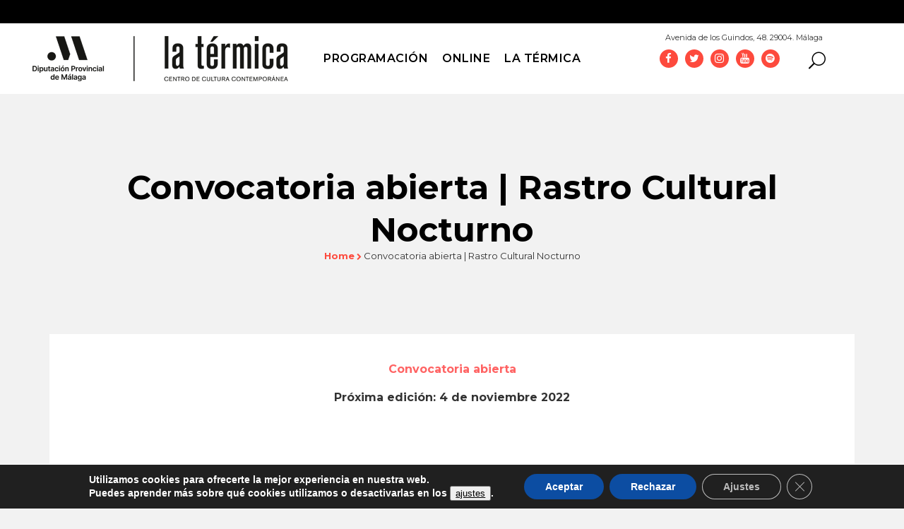

--- FILE ---
content_type: text/html; charset=UTF-8
request_url: https://latermicamalaga.com/el-rastro-cultural-de-la-termica/
body_size: 31421
content:
	<!DOCTYPE html>
<html lang="es" xmlns:fb="https://www.facebook.com/2008/fbml" xmlns:addthis="https://www.addthis.com/help/api-spec" >
<head>
	<meta charset="UTF-8" />
<script type="text/javascript">
/* <![CDATA[ */
var gform;gform||(document.addEventListener("gform_main_scripts_loaded",function(){gform.scriptsLoaded=!0}),document.addEventListener("gform/theme/scripts_loaded",function(){gform.themeScriptsLoaded=!0}),window.addEventListener("DOMContentLoaded",function(){gform.domLoaded=!0}),gform={domLoaded:!1,scriptsLoaded:!1,themeScriptsLoaded:!1,isFormEditor:()=>"function"==typeof InitializeEditor,callIfLoaded:function(o){return!(!gform.domLoaded||!gform.scriptsLoaded||!gform.themeScriptsLoaded&&!gform.isFormEditor()||(gform.isFormEditor()&&console.warn("The use of gform.initializeOnLoaded() is deprecated in the form editor context and will be removed in Gravity Forms 3.1."),o(),0))},initializeOnLoaded:function(o){gform.callIfLoaded(o)||(document.addEventListener("gform_main_scripts_loaded",()=>{gform.scriptsLoaded=!0,gform.callIfLoaded(o)}),document.addEventListener("gform/theme/scripts_loaded",()=>{gform.themeScriptsLoaded=!0,gform.callIfLoaded(o)}),window.addEventListener("DOMContentLoaded",()=>{gform.domLoaded=!0,gform.callIfLoaded(o)}))},hooks:{action:{},filter:{}},addAction:function(o,r,e,t){gform.addHook("action",o,r,e,t)},addFilter:function(o,r,e,t){gform.addHook("filter",o,r,e,t)},doAction:function(o){gform.doHook("action",o,arguments)},applyFilters:function(o){return gform.doHook("filter",o,arguments)},removeAction:function(o,r){gform.removeHook("action",o,r)},removeFilter:function(o,r,e){gform.removeHook("filter",o,r,e)},addHook:function(o,r,e,t,n){null==gform.hooks[o][r]&&(gform.hooks[o][r]=[]);var d=gform.hooks[o][r];null==n&&(n=r+"_"+d.length),gform.hooks[o][r].push({tag:n,callable:e,priority:t=null==t?10:t})},doHook:function(r,o,e){var t;if(e=Array.prototype.slice.call(e,1),null!=gform.hooks[r][o]&&((o=gform.hooks[r][o]).sort(function(o,r){return o.priority-r.priority}),o.forEach(function(o){"function"!=typeof(t=o.callable)&&(t=window[t]),"action"==r?t.apply(null,e):e[0]=t.apply(null,e)})),"filter"==r)return e[0]},removeHook:function(o,r,t,n){var e;null!=gform.hooks[o][r]&&(e=(e=gform.hooks[o][r]).filter(function(o,r,e){return!!(null!=n&&n!=o.tag||null!=t&&t!=o.priority)}),gform.hooks[o][r]=e)}});
/* ]]> */
</script>

	
	

				<meta name="viewport" content="width=device-width,initial-scale=1,user-scalable=no">
		
	<link rel="profile" href="http://gmpg.org/xfn/11" />
	<link rel="pingback" href="https://latermicamalaga.com/xmlrpc.php" />
	<link rel="shortcut icon" type="image/x-icon" href="https://www.latermicamalaga.com/wp-content/uploads/2017/04/hexagono-1-1.png">
	<link rel="apple-touch-icon" href="https://www.latermicamalaga.com/wp-content/uploads/2017/04/hexagono-1-1.png"/>
	<link href='//fonts.googleapis.com/css?family=Raleway:100,200,300,400,500,600,700,800,900,300italic,400italic|Montserrat:100,200,300,400,500,600,700,800,900,300italic,400italic&subset=latin,latin-ext' rel='stylesheet' type='text/css'>
<meta name='robots' content='index, follow, max-image-preview:large, max-snippet:-1, max-video-preview:-1' />

	<!-- This site is optimized with the Yoast SEO plugin v26.5 - https://yoast.com/wordpress/plugins/seo/ -->
	<title>Convocatoria abierta | Rastro Cultural Nocturno - La Térmica</title>
	<meta name="description" content="Una de las actividades estrellas de La Térmica es el Rastro Nocturno, los primeros viernes de cada mes con stands de objetos culturales seleccionados" />
	<link rel="canonical" href="https://latermicamalaga.com/el-rastro-cultural-de-la-termica/" />
	<meta property="og:locale" content="es_ES" />
	<meta property="og:type" content="article" />
	<meta property="og:title" content="Convocatoria abierta | Rastro Cultural Nocturno - La Térmica" />
	<meta property="og:description" content="Una de las actividades estrellas de La Térmica es el Rastro Nocturno, los primeros viernes de cada mes con stands de objetos culturales seleccionados" />
	<meta property="og:url" content="https://latermicamalaga.com/el-rastro-cultural-de-la-termica/" />
	<meta property="og:site_name" content="La Térmica" />
	<meta property="article:publisher" content="https://www.facebook.com/latermicamalaga" />
	<meta property="article:modified_time" content="2022-10-05T10:43:29+00:00" />
	<meta property="og:image" content="https://latermicamalaga.com/wp-content/uploads/2021/12/RASTRO-NOCTURNO_05.jpg" />
	<meta property="og:image:width" content="2000" />
	<meta property="og:image:height" content="1333" />
	<meta property="og:image:type" content="image/jpeg" />
	<meta name="twitter:card" content="summary_large_image" />
	<meta name="twitter:site" content="@latermicamlg" />
	<meta name="twitter:label1" content="Tiempo de lectura" />
	<meta name="twitter:data1" content="1 minuto" />
	<script type="application/ld+json" class="yoast-schema-graph">{"@context":"https://schema.org","@graph":[{"@type":"WebPage","@id":"https://latermicamalaga.com/el-rastro-cultural-de-la-termica/","url":"https://latermicamalaga.com/el-rastro-cultural-de-la-termica/","name":"Convocatoria abierta | Rastro Cultural Nocturno - La Térmica","isPartOf":{"@id":"https://latermicamalaga.com/#website"},"primaryImageOfPage":{"@id":"https://latermicamalaga.com/el-rastro-cultural-de-la-termica/#primaryimage"},"image":{"@id":"https://latermicamalaga.com/el-rastro-cultural-de-la-termica/#primaryimage"},"thumbnailUrl":"https://latermicamalaga.com/wp-content/uploads/2021/12/RASTRO-NOCTURNO_05.jpg","datePublished":"2017-04-16T19:04:46+00:00","dateModified":"2022-10-05T10:43:29+00:00","description":"Una de las actividades estrellas de La Térmica es el Rastro Nocturno, los primeros viernes de cada mes con stands de objetos culturales seleccionados","breadcrumb":{"@id":"https://latermicamalaga.com/el-rastro-cultural-de-la-termica/#breadcrumb"},"inLanguage":"es","potentialAction":[{"@type":"ReadAction","target":["https://latermicamalaga.com/el-rastro-cultural-de-la-termica/"]}]},{"@type":"ImageObject","inLanguage":"es","@id":"https://latermicamalaga.com/el-rastro-cultural-de-la-termica/#primaryimage","url":"https://latermicamalaga.com/wp-content/uploads/2021/12/RASTRO-NOCTURNO_05.jpg","contentUrl":"https://latermicamalaga.com/wp-content/uploads/2021/12/RASTRO-NOCTURNO_05.jpg","width":2000,"height":1333},{"@type":"BreadcrumbList","@id":"https://latermicamalaga.com/el-rastro-cultural-de-la-termica/#breadcrumb","itemListElement":[{"@type":"ListItem","position":1,"name":"Portada","item":"https://latermicamalaga.com/"},{"@type":"ListItem","position":2,"name":"Convocatoria abierta | Rastro Cultural Nocturno"}]},{"@type":"WebSite","@id":"https://latermicamalaga.com/#website","url":"https://latermicamalaga.com/","name":"La Térmica","description":"Centro de cultura contemporánea de la Diputación de Málaga","potentialAction":[{"@type":"SearchAction","target":{"@type":"EntryPoint","urlTemplate":"https://latermicamalaga.com/?s={search_term_string}"},"query-input":{"@type":"PropertyValueSpecification","valueRequired":true,"valueName":"search_term_string"}}],"inLanguage":"es"}]}</script>
	<!-- / Yoast SEO plugin. -->


<link rel='dns-prefetch' href='//maps.googleapis.com' />
<link rel='dns-prefetch' href='//s7.addthis.com' />
<link rel='dns-prefetch' href='//www.googletagmanager.com' />
<link rel="alternate" title="oEmbed (JSON)" type="application/json+oembed" href="https://latermicamalaga.com/wp-json/oembed/1.0/embed?url=https%3A%2F%2Flatermicamalaga.com%2Fel-rastro-cultural-de-la-termica%2F" />
<link rel="alternate" title="oEmbed (XML)" type="text/xml+oembed" href="https://latermicamalaga.com/wp-json/oembed/1.0/embed?url=https%3A%2F%2Flatermicamalaga.com%2Fel-rastro-cultural-de-la-termica%2F&#038;format=xml" />
<style id='wp-img-auto-sizes-contain-inline-css' type='text/css'>
img:is([sizes=auto i],[sizes^="auto," i]){contain-intrinsic-size:3000px 1500px}
/*# sourceURL=wp-img-auto-sizes-contain-inline-css */
</style>
<style id='wp-emoji-styles-inline-css' type='text/css'>

	img.wp-smiley, img.emoji {
		display: inline !important;
		border: none !important;
		box-shadow: none !important;
		height: 1em !important;
		width: 1em !important;
		margin: 0 0.07em !important;
		vertical-align: -0.1em !important;
		background: none !important;
		padding: 0 !important;
	}
/*# sourceURL=wp-emoji-styles-inline-css */
</style>
<style id='wp-block-library-inline-css' type='text/css'>
:root{--wp-block-synced-color:#7a00df;--wp-block-synced-color--rgb:122,0,223;--wp-bound-block-color:var(--wp-block-synced-color);--wp-editor-canvas-background:#ddd;--wp-admin-theme-color:#007cba;--wp-admin-theme-color--rgb:0,124,186;--wp-admin-theme-color-darker-10:#006ba1;--wp-admin-theme-color-darker-10--rgb:0,107,160.5;--wp-admin-theme-color-darker-20:#005a87;--wp-admin-theme-color-darker-20--rgb:0,90,135;--wp-admin-border-width-focus:2px}@media (min-resolution:192dpi){:root{--wp-admin-border-width-focus:1.5px}}.wp-element-button{cursor:pointer}:root .has-very-light-gray-background-color{background-color:#eee}:root .has-very-dark-gray-background-color{background-color:#313131}:root .has-very-light-gray-color{color:#eee}:root .has-very-dark-gray-color{color:#313131}:root .has-vivid-green-cyan-to-vivid-cyan-blue-gradient-background{background:linear-gradient(135deg,#00d084,#0693e3)}:root .has-purple-crush-gradient-background{background:linear-gradient(135deg,#34e2e4,#4721fb 50%,#ab1dfe)}:root .has-hazy-dawn-gradient-background{background:linear-gradient(135deg,#faaca8,#dad0ec)}:root .has-subdued-olive-gradient-background{background:linear-gradient(135deg,#fafae1,#67a671)}:root .has-atomic-cream-gradient-background{background:linear-gradient(135deg,#fdd79a,#004a59)}:root .has-nightshade-gradient-background{background:linear-gradient(135deg,#330968,#31cdcf)}:root .has-midnight-gradient-background{background:linear-gradient(135deg,#020381,#2874fc)}:root{--wp--preset--font-size--normal:16px;--wp--preset--font-size--huge:42px}.has-regular-font-size{font-size:1em}.has-larger-font-size{font-size:2.625em}.has-normal-font-size{font-size:var(--wp--preset--font-size--normal)}.has-huge-font-size{font-size:var(--wp--preset--font-size--huge)}.has-text-align-center{text-align:center}.has-text-align-left{text-align:left}.has-text-align-right{text-align:right}.has-fit-text{white-space:nowrap!important}#end-resizable-editor-section{display:none}.aligncenter{clear:both}.items-justified-left{justify-content:flex-start}.items-justified-center{justify-content:center}.items-justified-right{justify-content:flex-end}.items-justified-space-between{justify-content:space-between}.screen-reader-text{border:0;clip-path:inset(50%);height:1px;margin:-1px;overflow:hidden;padding:0;position:absolute;width:1px;word-wrap:normal!important}.screen-reader-text:focus{background-color:#ddd;clip-path:none;color:#444;display:block;font-size:1em;height:auto;left:5px;line-height:normal;padding:15px 23px 14px;text-decoration:none;top:5px;width:auto;z-index:100000}html :where(.has-border-color){border-style:solid}html :where([style*=border-top-color]){border-top-style:solid}html :where([style*=border-right-color]){border-right-style:solid}html :where([style*=border-bottom-color]){border-bottom-style:solid}html :where([style*=border-left-color]){border-left-style:solid}html :where([style*=border-width]){border-style:solid}html :where([style*=border-top-width]){border-top-style:solid}html :where([style*=border-right-width]){border-right-style:solid}html :where([style*=border-bottom-width]){border-bottom-style:solid}html :where([style*=border-left-width]){border-left-style:solid}html :where(img[class*=wp-image-]){height:auto;max-width:100%}:where(figure){margin:0 0 1em}html :where(.is-position-sticky){--wp-admin--admin-bar--position-offset:var(--wp-admin--admin-bar--height,0px)}@media screen and (max-width:600px){html :where(.is-position-sticky){--wp-admin--admin-bar--position-offset:0px}}
/*wp_block_styles_on_demand_placeholder:693bedea02081*/
/*# sourceURL=wp-block-library-inline-css */
</style>
<style id='classic-theme-styles-inline-css' type='text/css'>
/*! This file is auto-generated */
.wp-block-button__link{color:#fff;background-color:#32373c;border-radius:9999px;box-shadow:none;text-decoration:none;padding:calc(.667em + 2px) calc(1.333em + 2px);font-size:1.125em}.wp-block-file__button{background:#32373c;color:#fff;text-decoration:none}
/*# sourceURL=/wp-includes/css/classic-themes.min.css */
</style>
<!-- <link rel='stylesheet' id='bb-tcs-editor-style-shared-css' href='https://latermicamalaga.com/wp-content/editor-style-shared.css' type='text/css' media='all' /> -->
<!-- <link rel='stylesheet' id='default_style-css' href='https://latermicamalaga.com/wp-content/themes/bridge/style.css?ver=edaf3829ddfc3fd0edcccb6708ba59a6' type='text/css' media='all' /> -->
<!-- <link rel='stylesheet' id='qode_font_awesome-css' href='https://latermicamalaga.com/wp-content/themes/bridge/css/font-awesome/css/font-awesome.min.css?ver=edaf3829ddfc3fd0edcccb6708ba59a6' type='text/css' media='all' /> -->
<!-- <link rel='stylesheet' id='qode_font_elegant-css' href='https://latermicamalaga.com/wp-content/themes/bridge/css/elegant-icons/style.min.css?ver=edaf3829ddfc3fd0edcccb6708ba59a6' type='text/css' media='all' /> -->
<!-- <link rel='stylesheet' id='qode_linea_icons-css' href='https://latermicamalaga.com/wp-content/themes/bridge/css/linea-icons/style.css?ver=edaf3829ddfc3fd0edcccb6708ba59a6' type='text/css' media='all' /> -->
<!-- <link rel='stylesheet' id='stylesheet-css' href='https://latermicamalaga.com/wp-content/themes/bridge/css/stylesheet.min.css?ver=edaf3829ddfc3fd0edcccb6708ba59a6' type='text/css' media='all' /> -->
<!-- <link rel='stylesheet' id='qode_print-css' href='https://latermicamalaga.com/wp-content/themes/bridge/css/print.css?ver=edaf3829ddfc3fd0edcccb6708ba59a6' type='text/css' media='all' /> -->
<!-- <link rel='stylesheet' id='webkit-css' href='https://latermicamalaga.com/wp-content/themes/bridge/css/webkit_stylesheet.css?ver=edaf3829ddfc3fd0edcccb6708ba59a6' type='text/css' media='all' /> -->
<!-- <link rel='stylesheet' id='style_dynamic-css' href='https://latermicamalaga.com/wp-content/themes/bridge/css/style_dynamic.css?ver=1676446679' type='text/css' media='all' /> -->
<!-- <link rel='stylesheet' id='responsive-css' href='https://latermicamalaga.com/wp-content/themes/bridge/css/responsive.min.css?ver=edaf3829ddfc3fd0edcccb6708ba59a6' type='text/css' media='all' /> -->
<!-- <link rel='stylesheet' id='style_dynamic_responsive-css' href='https://latermicamalaga.com/wp-content/themes/bridge/css/style_dynamic_responsive.css?ver=1676446679' type='text/css' media='all' /> -->
<!-- <link rel='stylesheet' id='js_composer_front-css' href='https://latermicamalaga.com/wp-content/plugins/js_composer/assets/css/js_composer.min.css?ver=8.7.2' type='text/css' media='all' /> -->
<!-- <link rel='stylesheet' id='custom_css-css' href='https://latermicamalaga.com/wp-content/themes/bridge/css/custom_css.css?ver=1676446679' type='text/css' media='all' /> -->
<!-- <link rel='stylesheet' id='newsletter-css' href='https://latermicamalaga.com/wp-content/plugins/newsletter/style.css?ver=9.1.0' type='text/css' media='all' /> -->
<!-- <link rel='stylesheet' id='searchwp-live-search-css' href='https://latermicamalaga.com/wp-content/plugins/searchwp-live-ajax-search/assets/styles/style.min.css?ver=1.8.6' type='text/css' media='all' /> -->
<link rel="stylesheet" type="text/css" href="//latermicamalaga.com/wp-content/cache/wpfc-minified/g5ngt41j/6i2zq.css" media="all"/>
<style id='searchwp-live-search-inline-css' type='text/css'>
.searchwp-live-search-result .searchwp-live-search-result--title a {
  font-size: 16px;
}
.searchwp-live-search-result .searchwp-live-search-result--price {
  font-size: 14px;
}
.searchwp-live-search-result .searchwp-live-search-result--add-to-cart .button {
  font-size: 14px;
}

/*# sourceURL=searchwp-live-search-inline-css */
</style>
<!-- <link rel='stylesheet' id='childstyle-css' href='https://latermicamalaga.com/wp-content/themes/bridge-child/style.css?ver=edaf3829ddfc3fd0edcccb6708ba59a6' type='text/css' media='all' /> -->
<!-- <link rel='stylesheet' id='gforms_reset_css-css' href='https://latermicamalaga.com/wp-content/plugins/gravityforms/legacy/css/formreset.min.css?ver=2.9.22' type='text/css' media='all' /> -->
<!-- <link rel='stylesheet' id='gforms_formsmain_css-css' href='https://latermicamalaga.com/wp-content/plugins/gravityforms/legacy/css/formsmain.min.css?ver=2.9.22' type='text/css' media='all' /> -->
<!-- <link rel='stylesheet' id='gforms_ready_class_css-css' href='https://latermicamalaga.com/wp-content/plugins/gravityforms/legacy/css/readyclass.min.css?ver=2.9.22' type='text/css' media='all' /> -->
<!-- <link rel='stylesheet' id='gforms_browsers_css-css' href='https://latermicamalaga.com/wp-content/plugins/gravityforms/legacy/css/browsers.min.css?ver=2.9.22' type='text/css' media='all' /> -->
<!-- <link rel='stylesheet' id='addthis_all_pages-css' href='https://latermicamalaga.com/wp-content/plugins/addthis/frontend/build/addthis_wordpress_public.min.css?ver=edaf3829ddfc3fd0edcccb6708ba59a6' type='text/css' media='all' /> -->
<!-- <link rel='stylesheet' id='moove_gdpr_frontend-css' href='https://latermicamalaga.com/wp-content/plugins/gdpr-cookie-compliance/dist/styles/gdpr-main.css?ver=5.0.9' type='text/css' media='all' /> -->
<link rel="stylesheet" type="text/css" href="//latermicamalaga.com/wp-content/cache/wpfc-minified/f5adn7pd/fkdtf.css" media="all"/>
<style id='moove_gdpr_frontend-inline-css' type='text/css'>
#moove_gdpr_cookie_modal,#moove_gdpr_cookie_info_bar,.gdpr_cookie_settings_shortcode_content{font-family:&#039;Nunito&#039;,sans-serif}#moove_gdpr_save_popup_settings_button{background-color:#373737;color:#fff}#moove_gdpr_save_popup_settings_button:hover{background-color:#000}#moove_gdpr_cookie_info_bar .moove-gdpr-info-bar-container .moove-gdpr-info-bar-content a.mgbutton,#moove_gdpr_cookie_info_bar .moove-gdpr-info-bar-container .moove-gdpr-info-bar-content button.mgbutton{background-color:#0C4DA2}#moove_gdpr_cookie_modal .moove-gdpr-modal-content .moove-gdpr-modal-footer-content .moove-gdpr-button-holder a.mgbutton,#moove_gdpr_cookie_modal .moove-gdpr-modal-content .moove-gdpr-modal-footer-content .moove-gdpr-button-holder button.mgbutton,.gdpr_cookie_settings_shortcode_content .gdpr-shr-button.button-green{background-color:#0C4DA2;border-color:#0C4DA2}#moove_gdpr_cookie_modal .moove-gdpr-modal-content .moove-gdpr-modal-footer-content .moove-gdpr-button-holder a.mgbutton:hover,#moove_gdpr_cookie_modal .moove-gdpr-modal-content .moove-gdpr-modal-footer-content .moove-gdpr-button-holder button.mgbutton:hover,.gdpr_cookie_settings_shortcode_content .gdpr-shr-button.button-green:hover{background-color:#fff;color:#0C4DA2}#moove_gdpr_cookie_modal .moove-gdpr-modal-content .moove-gdpr-modal-close i,#moove_gdpr_cookie_modal .moove-gdpr-modal-content .moove-gdpr-modal-close span.gdpr-icon{background-color:#0C4DA2;border:1px solid #0C4DA2}#moove_gdpr_cookie_info_bar span.moove-gdpr-infobar-allow-all.focus-g,#moove_gdpr_cookie_info_bar span.moove-gdpr-infobar-allow-all:focus,#moove_gdpr_cookie_info_bar button.moove-gdpr-infobar-allow-all.focus-g,#moove_gdpr_cookie_info_bar button.moove-gdpr-infobar-allow-all:focus,#moove_gdpr_cookie_info_bar span.moove-gdpr-infobar-reject-btn.focus-g,#moove_gdpr_cookie_info_bar span.moove-gdpr-infobar-reject-btn:focus,#moove_gdpr_cookie_info_bar button.moove-gdpr-infobar-reject-btn.focus-g,#moove_gdpr_cookie_info_bar button.moove-gdpr-infobar-reject-btn:focus,#moove_gdpr_cookie_info_bar span.change-settings-button.focus-g,#moove_gdpr_cookie_info_bar span.change-settings-button:focus,#moove_gdpr_cookie_info_bar button.change-settings-button.focus-g,#moove_gdpr_cookie_info_bar button.change-settings-button:focus{-webkit-box-shadow:0 0 1px 3px #0C4DA2;-moz-box-shadow:0 0 1px 3px #0C4DA2;box-shadow:0 0 1px 3px #0C4DA2}#moove_gdpr_cookie_modal .moove-gdpr-modal-content .moove-gdpr-modal-close i:hover,#moove_gdpr_cookie_modal .moove-gdpr-modal-content .moove-gdpr-modal-close span.gdpr-icon:hover,#moove_gdpr_cookie_info_bar span[data-href]>u.change-settings-button{color:#0C4DA2}#moove_gdpr_cookie_modal .moove-gdpr-modal-content .moove-gdpr-modal-left-content #moove-gdpr-menu li.menu-item-selected a span.gdpr-icon,#moove_gdpr_cookie_modal .moove-gdpr-modal-content .moove-gdpr-modal-left-content #moove-gdpr-menu li.menu-item-selected button span.gdpr-icon{color:inherit}#moove_gdpr_cookie_modal .moove-gdpr-modal-content .moove-gdpr-modal-left-content #moove-gdpr-menu li a span.gdpr-icon,#moove_gdpr_cookie_modal .moove-gdpr-modal-content .moove-gdpr-modal-left-content #moove-gdpr-menu li button span.gdpr-icon{color:inherit}#moove_gdpr_cookie_modal .gdpr-acc-link{line-height:0;font-size:0;color:transparent;position:absolute}#moove_gdpr_cookie_modal .moove-gdpr-modal-content .moove-gdpr-modal-close:hover i,#moove_gdpr_cookie_modal .moove-gdpr-modal-content .moove-gdpr-modal-left-content #moove-gdpr-menu li a,#moove_gdpr_cookie_modal .moove-gdpr-modal-content .moove-gdpr-modal-left-content #moove-gdpr-menu li button,#moove_gdpr_cookie_modal .moove-gdpr-modal-content .moove-gdpr-modal-left-content #moove-gdpr-menu li button i,#moove_gdpr_cookie_modal .moove-gdpr-modal-content .moove-gdpr-modal-left-content #moove-gdpr-menu li a i,#moove_gdpr_cookie_modal .moove-gdpr-modal-content .moove-gdpr-tab-main .moove-gdpr-tab-main-content a:hover,#moove_gdpr_cookie_info_bar.moove-gdpr-dark-scheme .moove-gdpr-info-bar-container .moove-gdpr-info-bar-content a.mgbutton:hover,#moove_gdpr_cookie_info_bar.moove-gdpr-dark-scheme .moove-gdpr-info-bar-container .moove-gdpr-info-bar-content button.mgbutton:hover,#moove_gdpr_cookie_info_bar.moove-gdpr-dark-scheme .moove-gdpr-info-bar-container .moove-gdpr-info-bar-content a:hover,#moove_gdpr_cookie_info_bar.moove-gdpr-dark-scheme .moove-gdpr-info-bar-container .moove-gdpr-info-bar-content button:hover,#moove_gdpr_cookie_info_bar.moove-gdpr-dark-scheme .moove-gdpr-info-bar-container .moove-gdpr-info-bar-content span.change-settings-button:hover,#moove_gdpr_cookie_info_bar.moove-gdpr-dark-scheme .moove-gdpr-info-bar-container .moove-gdpr-info-bar-content button.change-settings-button:hover,#moove_gdpr_cookie_info_bar.moove-gdpr-dark-scheme .moove-gdpr-info-bar-container .moove-gdpr-info-bar-content u.change-settings-button:hover,#moove_gdpr_cookie_info_bar span[data-href]>u.change-settings-button,#moove_gdpr_cookie_info_bar.moove-gdpr-dark-scheme .moove-gdpr-info-bar-container .moove-gdpr-info-bar-content a.mgbutton.focus-g,#moove_gdpr_cookie_info_bar.moove-gdpr-dark-scheme .moove-gdpr-info-bar-container .moove-gdpr-info-bar-content button.mgbutton.focus-g,#moove_gdpr_cookie_info_bar.moove-gdpr-dark-scheme .moove-gdpr-info-bar-container .moove-gdpr-info-bar-content a.focus-g,#moove_gdpr_cookie_info_bar.moove-gdpr-dark-scheme .moove-gdpr-info-bar-container .moove-gdpr-info-bar-content button.focus-g,#moove_gdpr_cookie_info_bar.moove-gdpr-dark-scheme .moove-gdpr-info-bar-container .moove-gdpr-info-bar-content a.mgbutton:focus,#moove_gdpr_cookie_info_bar.moove-gdpr-dark-scheme .moove-gdpr-info-bar-container .moove-gdpr-info-bar-content button.mgbutton:focus,#moove_gdpr_cookie_info_bar.moove-gdpr-dark-scheme .moove-gdpr-info-bar-container .moove-gdpr-info-bar-content a:focus,#moove_gdpr_cookie_info_bar.moove-gdpr-dark-scheme .moove-gdpr-info-bar-container .moove-gdpr-info-bar-content button:focus,#moove_gdpr_cookie_info_bar.moove-gdpr-dark-scheme .moove-gdpr-info-bar-container .moove-gdpr-info-bar-content span.change-settings-button.focus-g,span.change-settings-button:focus,button.change-settings-button.focus-g,button.change-settings-button:focus,#moove_gdpr_cookie_info_bar.moove-gdpr-dark-scheme .moove-gdpr-info-bar-container .moove-gdpr-info-bar-content u.change-settings-button.focus-g,#moove_gdpr_cookie_info_bar.moove-gdpr-dark-scheme .moove-gdpr-info-bar-container .moove-gdpr-info-bar-content u.change-settings-button:focus{color:#0C4DA2}#moove_gdpr_cookie_modal .moove-gdpr-branding.focus-g span,#moove_gdpr_cookie_modal .moove-gdpr-modal-content .moove-gdpr-tab-main a.focus-g,#moove_gdpr_cookie_modal .moove-gdpr-modal-content .moove-gdpr-tab-main .gdpr-cd-details-toggle.focus-g{color:#0C4DA2}#moove_gdpr_cookie_modal.gdpr_lightbox-hide{display:none}
/*# sourceURL=moove_gdpr_frontend-inline-css */
</style>
<script src='//latermicamalaga.com/wp-content/cache/wpfc-minified/d09p2ds/4imne.js' type="text/javascript"></script>
<!-- <script type="text/javascript" src="https://latermicamalaga.com/wp-includes/js/jquery/jquery.min.js?ver=3.7.1" id="jquery-core-js"></script> -->
<!-- <script type="text/javascript" src="https://latermicamalaga.com/wp-includes/js/jquery/jquery-migrate.min.js?ver=3.4.1" id="jquery-migrate-js"></script> -->
<script type="text/javascript" defer='defer' src="https://latermicamalaga.com/wp-content/plugins/gravityforms/js/jquery.json.min.js?ver=2.9.22" id="gform_json-js"></script>
<script type="text/javascript" id="gform_gravityforms-js-extra">
/* <![CDATA[ */
var gf_legacy = {"is_legacy":"1"};
var gf_global = {"gf_currency_config":{"name":"Euro","symbol_left":"","symbol_right":"&#8364;","symbol_padding":" ","thousand_separator":".","decimal_separator":",","decimals":2,"code":"EUR"},"base_url":"https://latermicamalaga.com/wp-content/plugins/gravityforms","number_formats":[],"spinnerUrl":"https://latermicamalaga.com/wp-content/plugins/gravityforms/images/spinner.svg","version_hash":"0075d996766e525df217592298b14b74","strings":{"newRowAdded":"Nueva fila a\u00f1adida.","rowRemoved":"Fila eliminada","formSaved":"Se ha guardado el formulario. El contenido incluye el enlace para volver y completar el formulario."}};
var gform_i18n = {"datepicker":{"days":{"monday":"Lu","tuesday":"Ma","wednesday":"Mi","thursday":"Ju","friday":"Vi","saturday":"Sa","sunday":"Do"},"months":{"january":"Enero","february":"Febrero","march":"Marzo","april":"Abril","may":"Mayo","june":"Junio","july":"Julio","august":"Agosto","september":"Septiembre","october":"Octubre","november":"Noviembre","december":"Diciembre"},"firstDay":1,"iconText":"Elige una fecha"}};
var gf_legacy_multi = {"18":"1"};
var gform_gravityforms = {"strings":{"invalid_file_extension":"Este tipo de archivo no est\u00e1 permitido. Debe ser uno de los siguientes:","delete_file":"Borrar este archivo","in_progress":"en curso","file_exceeds_limit":"El archivo excede el l\u00edmite de tama\u00f1o","illegal_extension":"Este tipo de archivo no est\u00e1 permitido.","max_reached":"N\u00ba m\u00e1ximo de archivos alcanzado","unknown_error":"Hubo un problema al guardar el archivo en el servidor","currently_uploading":"Por favor espera a que se complete la subida","cancel":"Cancelar","cancel_upload":"Cancelar esta subida","cancelled":"Cancelada","error":"Error","message":"Mensaje"},"vars":{"images_url":"https://latermicamalaga.com/wp-content/plugins/gravityforms/images"}};
//# sourceURL=gform_gravityforms-js-extra
/* ]]> */
</script>
<script type="text/javascript" id="gform_gravityforms-js-before">
/* <![CDATA[ */

//# sourceURL=gform_gravityforms-js-before
/* ]]> */
</script>
<script src='//latermicamalaga.com/wp-content/cache/wpfc-minified/euo9tuvv/2sqd3.js' type="text/javascript"></script>
<!-- <script type="text/javascript" defer='defer' src="https://latermicamalaga.com/wp-content/plugins/gravityforms/js/gravityforms.min.js?ver=2.9.22" id="gform_gravityforms-js"></script> -->
<!-- <script type="text/javascript" defer='defer' src="https://latermicamalaga.com/wp-content/plugins/gravityforms/assets/js/dist/utils.min.js?ver=380b7a5ec0757c78876bc8a59488f2f3" id="gform_gravityforms_utils-js"></script> -->
<script></script><link rel="https://api.w.org/" href="https://latermicamalaga.com/wp-json/" /><link rel="alternate" title="JSON" type="application/json" href="https://latermicamalaga.com/wp-json/wp/v2/pages/24932" /><link rel="EditURI" type="application/rsd+xml" title="RSD" href="https://latermicamalaga.com/xmlrpc.php?rsd" />
<link rel='shortlink' href='https://latermicamalaga.com/?p=24932' />
<meta name="generator" content="Site Kit by Google 1.167.0" /><style>
	.ch-readmore-agenda { color: #e42920!important; border: 1px solid #e42920!important; }
	.qode-banner-text-holder p {  font-family: 'Montserrat', sans-serif;  font-size: 16px;  line-height: 20px;  font-style: normal;  font-weight: 700;  letter-spacing: 0px; text-transform: none; }
	#rev_slider_2_1 .zeus .tp-thumb-title { letter-spacing:0px;background: rgba(0,0,0,0.75); }
	.footer_top a, .tp-thumb-fecha {width:100%; float:left;}
	.contactofila p {  color: #333333;   font-family: 'Montserrat', sans-serif;   font-size: 16px;   line-height: 20px; font-style: normal;   font-weight: 700;
    letter-spacing: 0px;  text-transform: none; }
	p.gform_title {letter-spacing: normal; margin: 10px 0 6px 0;  font-weight: 700; font-size: 1.25em; }
	.footer_top .widget_text > p { font-family: "Montserrat", sans-serif; font-size: 18px; line-height: 16px;
    font-weight: 400; text-transform: none; }
	.metadatospost { display:none !important; }
@media all and (max-width:991px) {
	div.grid_section .section_inner p, div.grid_section .section_inner h2, div.grid_section .section_inner h3 {
		padding: 0px 2% !important;}
}
.two_columns_66_33>.column2, .content .container_inner .column2 { display: none;  visibility: hidden; }
  .two_columns_66_33>.column1, .content .container_inner .column1 { width: 100% !important; }
.footer_top {background: #e32c24 !important; }
.filaagenda { width:100%; margin: 20px auto !important; position: relative; float:left; }
.filaagenda .col-md-2 {width: 12%;  clear: none;  float: left;  font-weight: bold;  text-align: center;  padding: 0%; padding-right:10px; }
.filaagenda .col-md-2 a { float: left;  width: 100%; }
.filaagenda .col-md-2 img { width: 100%; font-size: inherit; display: inline-block; height:100%; }
.filaagenda .col-md-10 {width:78%; float:left;}
.filaagenda .col-md-10 a { color: #333333;  font-size: 20px; line-height: 24px; text-transform: uppercase; }
.filaagenda .fechaagenda { font-size: 22px; line-height: 28px;  padding: 0%;  margin-left: 10px; color: #333333; font-weight: bold; }
.chronosly.ch-portada.ch-dad1 .ev-box.ch-featured.ch-info .cont_box:nth-child(1) ,.chronosly.ch-portada.ch-dad2 .ev-box.ch-info .cont_box:nth-child(1){position:absolute;bottom:60px!important;left:12px;}
.eventocat {color: #333 !important; font-weight: bold; font-size: 13px !important; margin-bottom: 10px;}
.eventotop { border-left: 2px solid #fd4a3d; border-bottom: 2px solid #fd4a3d; padding-left: 15px; padding-bottom: 10px; } 
.eventofech { width: 100%; float: left; background: #F1F2F2;  padding: 10px; border-left: 2px solid #fd4a3d!important; }
.eventofech span { float:left; width:100%; padding-bottom: 10px;}
span.fech { background: url(/wp-content/uploads/clock-thumb.png) no-repeat; padding-left: 30px;}
span.lugar { background: url(/wp-content/uploads/place-thumb.png) no-repeat; padding-left: 30px;}
.botvermas { font-size: 14px !important;  color: #fd4a3d;  border: 1px solid #fd4a3d !important; padding: 5px; }
.hoy-termica {  float: left; width: 100%; }
.mini .filaagenda { margin: 10px !important;}
.mini .filaagenda .fechaagenda { font-size: 14px !important; line-height: 16px !important; }
.fechaagenda span { color: #e22f22 !important; }
.agendaev.mini { margin-top:15px; }
.chronosly.ch-portada {width: 100%; float: left; position: relative; display: block; }
.agendaev.destacados .ev-data.event_title a, .agendaev.destacados .ev-data.categories a { color: white !important; }

/* ---------- PORTADA.css  --------
	RESPONSIVE ------- */
@media all and (max-width:991px){
		.chronosly.ch-portada.ch-dad1 .ev-box.normal.ch-featured.back_img { width:100% !important; }
.chronosly.ch-portada.ch-dad1 .ev-box.ch-featured.ch-info .cont_box:nth-child(1) {  width: 100% !important;
    max-width: 90% !important; background: rgba(0,0,0,0.75); }
	.chronosly.ch-portada.ch-dad1 .ev-box.ch-featured.ch-overlay {display:none !important; }
	.chronosly.ch-portada.ch-dad1 .ev-box.ch-featured.ch-info .cont_box:nth-child(1) { bottom:0 !important; }
}
@media all and (max-width:642px){
	.chronosly.ch-portada.ch-dad1 .ev-box.ch-featured.ch-info .cont_box:nth-child(1) {    min-height: 60px !important;
    padding-top: 10px;}
}
@media all and (max-width:557px){
	.filaagenda .col-md-2 { width: 80%; padding-left: 10%; text-align:left; }
	.filaagenda .col-md-10 { width: 80%; padding-left: 10%; text-align:left; }
}

@media all and (max-width:991px){
	.home .at-above-post-homepage.addthis_tool { margin-top:25px; }
}
	
	
	
/*
    Always keep in mind that if you only want to alter this template you have to set the css path including .chronosly.ch-portada{}
*/

/* DEFAULTS */
/* @import url(https://fonts.googleapis.com/css?family=Open+Sans:400italic,700italic,400,700,800); */

.chronosly.ch-portada{margin:40px auto!important;position:relative;}
.chronosly.ch-portada.small{margin:20px auto!important;}
.chronosly.ch-portada.ch-dad3{margin:10px auto!important;}
 .chronosly.ch-portada.ch-dad5, .chronosly.ch-portada.ch-dad6 {margin:0px auto!important;}
.chronosly.ch-portada .ev-item, .chronosly.ch-portada, .chronosly-cal.ch-portada *{
    font-family: 'Open Sans';
    font-size:12px;
    line-height:14px;
}

.chronosly.ch-portada .ev-item.custom_link{z-index:10;}
.ch-portada .mCSB_scrollTools_vertical{width:15px!important;}
.chronosly-cal.year.ch-portada .mCSB_scrollTools_vertical{width:15px!important;}
.ch-portada .mCSB_draggerContainer{padding:5px!important;}
.chronosly-cal.year.ch-portada .mCSB_draggerContainer{padding:0px!important;width:6px!important;margin-left:5px!important;}
.ch-portada .mCSB_scrollTools_vertical a{width:20px!important;margin-left:0px!important;}
.ch-portada .ev-box:not(.ch-featured) .mCSB_dragger{background:#4b4c4e!important;}
.mCSB_dragger_bar{margin-left:1px!important;}
.chronosly-cal.year.ch-portada .mCSB_dragger,.chronosly-cal.year.ch-portada .mCSB_dragger_bar{background:#4b4c4e!important;}
.ch-portada .ev-box:not(.ch-featured) .mCSB_draggerRail{background:white!important;}
.chronosly-cal.year.ch-portada .mCSB_draggerRail{background:#dcddde!important;}
.ch-portada .ev-box:not(.ch-featured) a.mCSB_buttonUp,.chronosly-cal.year.ch-portada a.mCSB_buttonUp{background-position:-113px 0px!important;}
.ch-portada .ev-box:not(.ch-featured) a.mCSB_buttonDown,.chronosly-cal.year.ch-portada a.mCSB_buttonDown{background-position:-113px -20px!important;}
.chronosly-cal.year.ch-portada .mCSB_container{width:98%!important;}

.ch-portada .feat-sep{display:block;border-top:1px solid #DCDDDE;width:98%!important;margin:15px 0px;}
.ch-portada.ch-dad11 .feat-sep,.ch-portada.ch-dad12 .feat-sep{display:none;}
/*.ch-portada a.cat-feat{display:inline-block;padding:2px 5px;color:white; border-radius: 2px;
    -moz-border-radius: 2px;
    -webkit-border-radius: 2px;}*/
.ch-portada a.cat-feat{background:none!important;}
/* DAD1 - All events list */

.chronosly.ch-portada.ch-dad1 .ev-box,.chronosly.ch-portada.ch-dad4 .ev-box{background:white;}

.chronosly.ch-portada.ch-dad1 .ev-box.title, .chronosly.ch-portada.ch-dad4 .ev-box.title{padding-left:2%!important;}
.chronosly.ch-portada.ch-dad1 .ev-box.content1, .chronosly.ch-portada.ch-dad4 .ev-box.content1 {padding-left:2%!important;color:#939598;font-size:13px;}
.chronosly.ch-portada.ch-dad1 .ev-box.content2, .chronosly.ch-portada.ch-dad4 .ev-box.content2 {padding-left:2%!important;color:#939598;font-size:13px;}

.chronosly.ch-portada .ev-box .ev-item[class*='time'], .chronosly.ch-portada .ev-box .ev-item[class*='hour']{
    padding-left:24px;
    background:url("./default_img/clock-thumb.png");
    background-position:left center;
    background-repeat:no-repeat;
    background-size:16px;
}
.chronosly.ch-portada .ev-box .ev-item.place_direction{
    padding-left:24px;
    background:url("./default_img/place-thumb.png");
    background-position:left center;
    background-repeat:no-repeat;
    background-size:14px;
}
.chronosly.ch-portada .ev-box .ticket_price {padding:0px;}
.chronosly.ch-portada .ev-box span.ch-currency{
    margin-right:4px;
    display:inline-block;
    color:#939598;
    font-size:13px;
    border:2px solid #939598;
    border-radius: 50%;
    -moz-border-radius: 50%;
    -webkit-border-radius: 50%;
    padding:0px 4px 0px 3px;

}

.chronosly.ch-portada.ch-dad1 .ev-box.ch-featured.back_img, .chronosly.ch-portada.ch-dad2 .ev-box.back_img,
.chronosly.ch-portada.ch-dad4 .ev-box.back_img{
    height:300px;width:98%!important;overflow:hidden;padding:0px;background-size:100%!important;
    -webkit-background-size: cover;
    -moz-background-size: cover;
    -o-background-size: cover;
    background-size: cover;}

.chronosly.ch-portada.ch-dad9 .ev-box.back_img{
    height:200px;width:99%!important;overflow:hidden;padding:0px;}
.chronosly.ch-portada.ch-dad10 .ev-box.back_img{
    height:300px;width:99%!important;overflow:hidden;padding:0px;}


.chronosly.ch-portada.ch-dad1 .ev-box.ch-featured.ch-overlay, .chronosly.ch-portada.ch-dad4 .ev-box.ch-featured.ch-overlay{height:300px;position:absolute;top:0;left:0;opacity:0.5;padding:0px;max-width:450px;}


.chronosly.ch-portada.ch-dad1 .ev-box.ch-featured.ch-info, .chronosly.ch-portada.ch-dad2 .ev-box.ch-info, .chronosly.ch-portada.ch-dad4 .ev-box.ch-featured.ch-info{height:300px;background:none; width:99%!important;}


 .chronosly.ch-portada.ch-dad9 .ev-box.ch-info{margin-top:-200px; height:200px;max-width:450px;}
 .chronosly.ch-portada.ch-dad10 .ev-box.ch-info{margin-top:-300px; height:300px;max-width:450px;}

.chronosly.ch-portada.ch-dad4 .ev-box.ch-featured.ch-info .cont_box:nth-child(1){position:absolute;bottom:60px!important;left:12px;}
.chronosly.ch-portada.ch-dad9 .ev-box.ch-info .ev-item.place_name, .chronosly.ch-portada.ch-dad10 .ev-box.ch-info .ev-item.place_name{position:absolute;bottom:25px!important;left:12px;}
.chronosly.ch-portada.ch-dad2 .ev-box.ch-overlay{height:300px;position:relative;opacity:0.5;padding:0px;max-width:450px;}
.chronosly.ch-portada.ch-dad9 .ev-box.ch-overlay{height:200px;position:relative;opacity:0.6;padding:0px;max-width:450px;}
.chronosly.ch-portada.ch-dad10 .ev-box.ch-overlay{height:300px;position:relative;opacity:0.6;padding:0px;max-width:450px;}

.chronosly.ch-portada.ch-dad1 .ev-box.ch-featured:not(.content2) .ev-item[class*='time'],
.chronosly.ch-portada.ch-dad4 .ev-box.ch-featured:not(.content2) .ev-item[class*='time'],
.chronosly.ch-portada.ch-dad5 .ev-box.ch-featured .ev-item[class*='time'],
.chronosly.ch-portada.ch-dad6 .ev-box.ch-featured .ev-item[class*='time'],
.chronosly.ch-portada.ch-dad7 .ev-box.ch-featured .ev-item[class*='time'],
.chronosly.ch-portada.ch-dad8 .ev-box.ch-featured .ev-item[class*='time'],
.chronosly.ch-portada.ch-dad9 .ev-box.ch-featured .ev-item[class*='time'],
.chronosly.ch-portada.ch-dad10 .ev-box.ch-featured .ev-item[class*='time'],
.chronosly.ch-portada.ch-dad1 .ev-box.ch-featured:not(.content2) .ev-item[class*='hour'],
.chronosly.ch-portada.ch-dad4 .ev-box.ch-featured:not(.content2) .ev-item[class*='hour'],
.chronosly.ch-portada.ch-dad5 .ev-box.ch-featured .ev-item[class*='hour'],
.chronosly.ch-portada.ch-dad6 .ev-box.ch-featured .ev-item[class*='hour'],
.chronosly.ch-portada.ch-dad7 .ev-box.ch-featured .ev-item[class*='hour'],
.chronosly.ch-portada.ch-dad8 .ev-box.ch-featured .ev-item[class*='hour'],
.chronosly.ch-portada.ch-dad9 .ev-box.ch-featured .ev-item[class*='hour'],
.chronosly.ch-portada.ch-dad10 .ev-box.ch-featured .ev-item[class*='hour']{
    padding-left:24px;
    background:url("./default_img/clock-thumb-white.png");
    background-position:left center;
    background-repeat:no-repeat;
}
.chronosly.ch-portada.ch-dad1 .ev-box.ch-featured:not(.content2) .ev-item.place_direction,
.chronosly.ch-portada.ch-dad4 .ev-box.ch-featured:not(.content2) .ev-item.place_direction,
.chronosly.ch-portada.ch-dad5 .ev-box.ch-featured .ev-item.place_direction,
.chronosly.ch-portada.ch-dad6 .ev-box.ch-featured .ev-item.place_direction,
.chronosly.ch-portada.ch-dad7 .ev-box.ch-featured .ev-item.place_direction,
.chronosly.ch-portada.ch-dad8 .ev-box.ch-featured .ev-item.place_direction,
.chronosly.ch-portada.ch-dad9 .ev-box.ch-featured .ev-item.place_direction,
.chronosly.ch-portada.ch-dad10 .ev-box.ch-featured .ev-item.place_direction{
    padding-left:24px;
    background:url("./default_img/place-thumb-white.png");
    background-position:left center;
    background-repeat:no-repeat;
}



.chronosly.ch-portada.ch-dad5 .ev-box.ch-featured .ev-item .ch-currency,
.chronosly.ch-portada.ch-dad6 .ev-box.ch-featured .ev-item .ch-currency,
.chronosly.ch-portada.ch-dad7 .ev-box.ch-featured .ev-item .ch-currency,
.chronosly.ch-portada.ch-dad8 .ev-box.ch-featured .ev-item .ch-currency,
.chronosly.ch-portada.ch-dad9 .ev-box.ch-featured .ev-item .ch-currency,
.chronosly.ch-portada.ch-dad10 .ev-box.ch-featured .ev-item .ch-currency{color:white!important;border-color:white!important;}


.ev-box:not(.ch-featured) .chronosly.ch-portada.ch-dad5 .ev-box .ev-item .ch-currency,
.ev-box:not(.ch-featured) .chronosly.ch-portada.ch-dad6 .ev-box .ev-item .ch-currency{  color:#939598!important; border:2px solid #939598!important;}


.ev-box:not(.ch-featured) .chronosly.ch-portada.ch-dad5 .ev-box .ev-item[class*='time'],
.ev-box:not(.ch-featured) .chronosly.ch-portada.ch-dad6 .ev-box .ev-item[class*='time'],
.ev-box:not(.ch-featured) .chronosly.ch-portada.ch-dad5 .ev-box .ev-item[class*='hour'],
.ev-box:not(.ch-featured) .chronosly.ch-portada.ch-dad6 .ev-box .ev-item[class*='hour']{
    padding-left:24px;
    background:url("./default_img/clock-thumb.png");
    background-position:left center;
    background-repeat:no-repeat;
}
.ev-box:not(.ch-featured) .chronosly.ch-portada.ch-dad5 .ev-box .ev-item.place_direction,
.ev-box:not(.ch-featured) .chronosly.ch-portada.ch-dad6 .ev-box .ev-item.place_direction{
    padding-left:24px;
    background:url("./default_img/place-thumb.png");
    background-position:left center;
    background-repeat:no-repeat;
}



/* rating */
.chronosly.ch-portada.ch-dad1 .ev-box.ch-featured.ch-info .cont_box:nth-child(2) .cont_box:nth-child(3){width:35%!important;padding-left:10px;}
.chronosly.ch-portada.ch-dad1 .ev-box.ch-featured.ch-info .cont_box:nth-child(2) .cont_box:nth-child(4){width:55%!important;}
.chronosly.ch-portada.ch-dad1 .ev-box.ch-featured.ch-info .cont_box:nth-child(2) .cont_box:nth-child(1),
.chronosly.ch-portada.ch-dad4 .ev-box.ch-featured.ch-info .cont_box:nth-child(2) .cont_box:nth-child(1){display:none!important;}

/* copia del landscape */
.chronosly.ch-portada.medium.ch-dad1  .ev-box:not(.ch-featured) .cont_box, .chronosly.ch-portada.medium.ch-dad1  .ev-box.content2 .cont_box div.ev-item:not(.place_direction):not(.place_city):not(.place_state):not(.place_country),
.chronosly.ch-portada.medium.ch-dad4  .ev-box:not(.ch-featured) .cont_box, .chronosly.ch-portada.medium.ch-dad4  .ev-box.content2 .cont_box div.ev-item:not(.place_direction):not(.place_city):not(.place_state):not(.place_country)
{width: 98%!important;position:relative!important;clear:both!important;}
.chronosly.ch-portada.medium.ch-dad1 div.ev-box .ev-data:not(.custom_link),
.chronosly.ch-portada.medium.ch-dad4 div.ev-box .ev-data:not(.custom_link){font-size:15px;line-height:18px;}
.chronosly.ch-portada.medium.ch-dad1 div.ev-box .ev-data:not(.custom_link),
.chronosly.ch-portada.medium.ch-dad4 div.ev-box .ev-data:not(.custom_link){font-size:15px;line-height:18px;}
.chronosly.ch-portada.medium.ch-dad1 div.ev-box.data .ev-data,
.chronosly.ch-portada.medium.ch-dad4 div.ev-box.data .ev-data{font-size:20px;line-height:21px;margin-left:-3px;}
.chronosly.ch-portada.medium.ch-dad1 div.ev-box.data div.start_date ,
.chronosly.ch-portada.medium.ch-dad4 div.ev-box.data div.start_date{font-size:15px!important;line-height:15px;margin-left:-3px;}
.chronosly.ch-portada.medium.ch-dad1 .ev-box.content1 .ticket_price, .chronosly.ch-portada.medium.ch-dad1 .ev-box.content2 .ticket_price,
.chronosly.ch-portada.medium.ch-dad4 .ev-box.content1 .ticket_price, .chronosly.ch-portada.medium.ch-dad4 .ev-box.content2 .ticket_price{width:98%!important;margin-left:0px!important;}

.chronosly.ch-portada.medium.ch-dad1 .ev-box.ch-featured.back_img, .chronosly.ch-portada.medium.ch-dad1 .ev-box.ch-featured.ch-overlay,
.chronosly.ch-portada.medium.ch-dad4 .ev-box.ch-featured.back_img, .chronosly.ch-portada.medium.ch-dad4 .ev-box.ch-featured.ch-overlay{height:130px!important;}
.chronosly.ch-portada.medium.ch-dad1 div.ev-box.ch-featured:not(.content2) .ev-item,  .chronosly.ch-portada.medium.ch-dad1 div.ev-box.ch-featured:not(.content2) .ev-data:not(.custom_link),
.chronosly.ch-portada.medium.ch-dad4 div.ev-box.ch-featured:not(.content2) .ev-item,  .chronosly.ch-portada.medium.ch-dad4 div.ev-box.ch-featured:not(.content2) .ev-data:not(.custom_link){font-size:10px;line-height:12px}
.chronosly.ch-portada.medium.ch-dad1 .ev-box.ch-featured.ch-info .cont_box:nth-child(1), .chronosly.ch-portada.medium.ch-dad1 .ev-box.ch-featured.ch-overlay,
.chronosly.ch-portada.medium.ch-dad4 .ev-box.ch-featured.ch-info .cont_box:nth-child(1), .chronosly.ch-portada.medium.ch-dad4 .ev-box.ch-featured.ch-overlay,
.chronosly.ch-portada.medium.ch-dad10 .ev-box.ch-info .ev-item, .chronosly.ch-portada.medium.ch-dad10 .ev-box.ch-overlay
{width: 50%!important;font-size:15px!important;line-height:17px!important;padding-left:5px!important;}
.chronosly.ch-portada.medium.ch-dad9 .ev-box.ch-featured.ch-info .ev-item, .chronosly.ch-portada.medium.ch-dad9 .ev-box.ch-featured.ch-overlay
{width: 40%!important;font-size:15px!important;line-height:17px!important;padding-left:5px!important;}
.chronosly.ch-portada.medium.ch-dad1 .ev-box.ch-featured.ch-info .cont_box:nth-child(1){bottom:50px!important;}

.chronosly.ch-portada.medium.ch-dad10 .ev-box.back_img{
    height:200px;width:99%!important;overflow:hidden;padding:0px;}
.chronosly.ch-portada.medium.ch-dad10 .ev-box.ch-info{margin-top:-200px; height:200px;}
.chronosly.ch-portada.medium.ch-dad10 .ev-box.ch-overlay{height:200px;position:relative;opacity:0.6;padding:0px;max-width:450px;}

.chronosly.ch-portada.medium.ch-dad1 .ev-box.ch-featured.ch-info .cont_box:nth-child(1) .ev-item:nth-child(1) .ev-data,
.chronosly.ch-portada.medium.ch-dad4 .ev-box.ch-featured.ch-info .cont_box:nth-child(1) .ev-item:nth-child(1) .ev-data{font-size:22px;}
.chronosly.ch-portada.medium.ch-dad1 .ev-box.ch-featured.ch-info .cont_box:nth-child(1) .ev-item:nth-child(2),
.chronosly.ch-portada.medium.ch-dad4 .ev-box.ch-featured.ch-info .cont_box:nth-child(1) .ev-item:nth-child(2){padding-top:9px!important;}
.chronosly.ch-portada.medium.ch-dad1 .ev-box.ch-featured.ch-info .cont_box:nth-child(1) .categories,
.chronosly.ch-portada.medium.ch-dad4 .ev-box.ch-featured.ch-info .cont_box:nth-child(1) .categories{display:none;}
.chronosly.ch-portada.medium.ch-dad1 .ev-box.ch-featured.ch-info .cont_box:nth-child(2) .cont_box,
.chronosly.ch-portada.medium.ch-dad4 .ev-box.ch-featured.ch-info .cont_box:nth-child(2) .cont_box{width:80%!important;padding:3px!important;}

.chronosly.ch-portada.medium.ch-dad1 .ev-box.ch-featured:not(.content2) .ev-item[class*='time'],
.chronosly.ch-portada.medium.ch-dad4 .ev-box.ch-featured:not(.content2) .ev-item[class*='time'],
.chronosly.ch-portada.medium.ch-dad5 .ev-box.ch-featured .ev-item[class*='time'],
.chronosly.ch-portada.medium.ch-dad6 .ev-box.ch-featured .ev-item[class*='time'],
.chronosly.ch-portada.medium.ch-dad7 .ev-box.ch-featured .ev-item[class*='time'],
.chronosly.ch-portada.medium.ch-dad8 .ev-box.ch-featured .ev-item[class*='time'],
.chronosly.ch-portada.medium.ch-dad9 .ev-box.ch-featured .ev-item[class*='time'],
.chronosly.ch-portada.medium.ch-dad10 .ev-box.ch-featured .ev-item[class*='time'],
.chronosly.ch-portada.medium.ch-dad1 .ev-box.ch-featured:not(.content2) .ev-item[class*='hour'],
.chronosly.ch-portada.medium.ch-dad4 .ev-box.ch-featured:not(.content2) .ev-item[class*='hour'],
.chronosly.ch-portada.medium.ch-dad5 .ev-box.ch-featured .ev-item[class*='hour'],
.chronosly.ch-portada.medium.ch-dad6 .ev-box.ch-featured .ev-item[class*='hour'],
.chronosly.ch-portada.medium.ch-dad7 .ev-box.ch-featured .ev-item[class*='hour'],
.chronosly.ch-portada.medium.ch-dad8 .ev-box.ch-featured .ev-item[class*='hour'],
.chronosly.ch-portada.medium.ch-dad9 .ev-box.ch-featured .ev-item[class*='hour'],
.chronosly.ch-portada.medium.ch-dad10 .ev-box.ch-featured .ev-item[class*='hour']{
    padding-left:18px;
    background:url("./default_img/clock-thumb-white.png");
    background-position:left center;
    background-repeat:no-repeat;
    background-size:14px!important;
}
.chronosly.ch-portada.medium.ch-dad1 .ev-box.ch-featured:not(.content2) .ev-item.place_direction,
.chronosly.ch-portada.medium.ch-dad4 .ev-box.ch-featured:not(.content2) .ev-item.place_direction,
.chronosly.ch-portada.medium.ch-dad5 .ev-box.ch-featured .ev-item.place_direction,
.chronosly.ch-portada.medium.ch-dad6 .ev-box.ch-featured .ev-item.place_direction,
.chronosly.ch-portada.medium.ch-dad7 .ev-box.ch-featured .ev-item.place_direction,
.chronosly.ch-portada.medium.ch-dad8 .ev-box.ch-featured .ev-item.place_direction,
.chronosly.ch-portada.medium.ch-dad9 .ev-box.ch-featured .ev-item.place_direction,
.chronosly.ch-portada.medium.ch-dad10 .ev-box.ch-featured .ev-item.place_direction{
    padding-left:18px;
    background:url("./default_img/place-thumb-white.png");
    background-position:left center;
    background-repeat:no-repeat;
    background-size: 12px!important;
}
.chronosly.ch-portada.medium .ev-box span.ch-currency{
    margin-right:4px;

    font-size:12px;
    border:1px solid #939598;
    border-radius: 50%;
    -moz-border-radius: 50%;
    -webkit-border-radius: 50%;
    padding:0px 4px;

}
/* copia del landscape */

@media (max-width: 643px) and (min-width: 320px) and (orientation:portrait) {
.chronosly.ch-portada.ch-dad1 .ev-box.ch-featured.ch-info .cont_box:nth-child(1), .chronosly.ch-portada.ch-dad1 .ev-box.ch-featured.ch-overlay {    height: auto !important; width: 100% !important;}

    .chronosly.ch-portada.ch-dad1  .ev-box:not(.ch-featured) .cont_box, .chronosly.ch-portada.ch-dad1  .ev-box.content2 .cont_box div.ev-item:not(.place_direction):not(.place_city):not(.place_state):not(.place_country),
    .chronosly.ch-portada.ch-dad4  .ev-box:not(.ch-featured) .cont_box, .chronosly.ch-portada.ch-dad4  .ev-box.content2 .cont_box div.ev-item:not(.place_direction):not(.place_city):not(.place_state):not(.place_country)
    {width: 98%!important;position:relative!important;clear:both!important;}
    .chronosly.ch-portada.ch-dad1 div.ev-box .ev-data:not(.custom_link),
    .chronosly.ch-portada.ch-dad4 div.ev-box .ev-data:not(.custom_link){font-size:13px;line-height:16px;}
    .chronosly.ch-portada.ch-dad1 div.ev-box .ev-data:not(.custom_link),
    .chronosly.ch-portada.ch-dad4 div.ev-box .ev-data:not(.custom_link){font-size:13px;line-height:16px;}
    .chronosly.ch-portada.ch-dad1 div.ev-box.data .ev-data,
    .chronosly.ch-portada.ch-dad4 div.ev-box.data .ev-data{font-size:18px;line-height:19px;margin-left:-3px;}
    .chronosly.ch-portada.ch-dad1 div.ev-box.data div.start_date,
    .chronosly.ch-portada.ch-dad4 div.ev-box.data div.start_date{font-size:15px!important;line-height:15px;margin-left:-3px;}
    .chronosly.ch-portada.ch-dad1 .ev-box.content1 .ticket_price, .chronosly.ch-portada.ch-dad1 .ev-box.content2 .ticket_price,
    .chronosly.ch-portada.ch-dad4 .ev-box.content1 .ticket_price, .chronosly.ch-portada.ch-dad4 .ev-box.content2 .ticket_price{width:98%!important;margin-left:0px!important;}
.ch-featured .event_title a {
    font-size: 14px!important;
    line-height: 16px;}
    .chronosly.ch-portada.ch-dad1 .ev-box.ch-featured.back_img, .chronosly.ch-portada.ch-dad1 .ev-box.ch-featured.ch-overlay,
    .chronosly.ch-portada.ch-dad4 .ev-box.ch-featured.back_img, .chronosly.ch-portada.ch-dad4 .ev-box.ch-featured.ch-overlay{height:130px!important;}
    /*
    .chronosly.ch-portada.ch-dad1 div.ev-box.ch-featured:not(.content2) .ev-item,  .chronosly.ch-portada.ch-dad1 div.ev-box.ch-featured:not(.content2) .ev-data:not(.custom_link),
    .chronosly.ch-portada.ch-dad4 div.ev-box.ch-featured:not(.content2) .ev-item,  .chronosly.ch-portada.ch-dad4 div.ev-box.ch-featured:not(.content2) .ev-data:not(.custom_link){font-size:9px;line-height:11px}
    */
    .chronosly.ch-portada.ch-dad1 .ev-box.ch-featured.ch-info .cont_box:nth-child(1), .chronosly.ch-portada.ch-dad1 .ev-box.ch-featured.ch-overlay,
    .chronosly.ch-portada.ch-dad4 .ev-box.ch-featured.ch-info .cont_box:nth-child(1), .chronosly.ch-portada.ch-dad4 .ev-box.ch-featured.ch-overlay,
    .chronosly.ch-portada.ch-dad10 .ev-box.ch-info .ev-item, .chronosly.ch-portada.ch-dad10 .ev-box.ch-overlay
    {width: 50%!important;font-size:13px!important;line-height:14px!important;padding-left:5px!important;}
    .chronosly.ch-portada.ch-dad9 .ev-box.ch-featured.ch-info .ev-item, .chronosly.ch-portada.ch-dad9 .ev-box.ch-featured.ch-overlay
    {width: 40%!important;font-size:13px!important;line-height:14px!important;padding-left:5px!important;}
    .chronosly.ch-portada.ch-dad1 .ev-box.ch-featured.ch-info .cont_box:nth-child(1){  bottom: 0px!important;
    height: 85px!important;
    top: 30px!important;}


.chronosly.ch-portada.ch-dad10 .ev-box.back_img{
    height:200px;width:99%!important;overflow:hidden;padding:0px;}
     .chronosly.ch-portada.ch-dad10 .ev-box.ch-info{margin-top:-200px; height:200px;}
 .chronosly.ch-portada.ch-dad10 .ev-box.ch-overlay{height:200px;position:relative;opacity:0.6;padding:0px;max-width:450px;}


    .chronosly.ch-portada.ch-dad1 .ev-box.ch-featured.ch-info .cont_box:nth-child(1) .ev-item:nth-child(1) .ev-data,
    .chronosly.ch-portada.ch-dad4 .ev-box.ch-featured.ch-info .cont_box:nth-child(1) .ev-item:nth-child(1) .ev-data{font-size:22px;}
    .chronosly.ch-portada.ch-dad1 .ev-box.ch-featured.ch-info .cont_box:nth-child(1) .ev-item:nth-child(2),
    .chronosly.ch-portada.ch-dad4 .ev-box.ch-featured.ch-info .cont_box:nth-child(1) .ev-item:nth-child(2){padding-top:9px!important;}
    .chronosly.ch-portada.ch-dad1 .ev-box.ch-featured.ch-info .cont_box:nth-child(1) .categories,
    .chronosly.ch-portada.ch-dad4 .ev-box.ch-featured.ch-info .cont_box:nth-child(1) .categories{display:none;}
    .chronosly.ch-portada.ch-dad1 .ev-box.ch-featured.ch-info .cont_box:nth-child(2) .cont_box,
    .chronosly.ch-portada.ch-dad4 .ev-box.ch-featured.ch-info .cont_box:nth-child(2) .cont_box{width:80%!important;padding:3px!important;}

    .chronosly.ch-portada.ch-dad1 .ev-box.ch-featured:not(.content2) .ev-item[class*='time'],
    .chronosly.ch-portada.ch-dad4 .ev-box.ch-featured:not(.content2) .ev-item[class*='time'],
    .chronosly.ch-portada.ch-dad5 .ev-box.ch-featured .ev-item[class*='time'],
    .chronosly.ch-portada.ch-dad6 .ev-box.ch-featured .ev-item[class*='time'],
    .chronosly.ch-portada.ch-dad7 .ev-box.ch-featured .ev-item[class*='time'],
    .chronosly.ch-portada.ch-dad8 .ev-box.ch-featured .ev-item[class*='time'],
    .chronosly.ch-portada.ch-dad9 .ev-box.ch-featured .ev-item[class*='time'],
    .chronosly.ch-portada.ch-dad10 .ev-box.ch-featured .ev-item[class*='time'],
    .chronosly.ch-portada.ch-dad1 .ev-box.ch-featured:not(.content2) .ev-item[class*='hour'],
    .chronosly.ch-portada.ch-dad4 .ev-box.ch-featured:not(.content2) .ev-item[class*='hour'],
    .chronosly.ch-portada.ch-dad5 .ev-box.ch-featured .ev-item[class*='hour'],
    .chronosly.ch-portada.ch-dad6 .ev-box.ch-featured .ev-item[class*='hour'],
    .chronosly.ch-portada.ch-dad7 .ev-box.ch-featured .ev-item[class*='hour'],
    .chronosly.ch-portada.ch-dad8 .ev-box.ch-featured .ev-item[class*='hour'],
    .chronosly.ch-portada.ch-dad9 .ev-box.ch-featured .ev-item[class*='hour'],
    .chronosly.ch-portada.ch-dad10 .ev-box.ch-featured .ev-item[class*='hour']{
        padding-left:18px;
        background:url("./default_img/clock-thumb-white.png");
        background-position:left center;
        background-repeat:no-repeat;
        background-size:14px!important;
    }
    .chronosly.ch-portada.ch-dad1 .ev-box.ch-featured:not(.content2) .ev-item.place_direction,
    .chronosly.ch-portada.ch-dad4 .ev-box.ch-featured:not(.content2) .ev-item.place_direction,
    .chronosly.ch-portada.ch-dad5 .ev-box.ch-featured .ev-item.place_direction,
    .chronosly.ch-portada.ch-dad6 .ev-box.ch-featured .ev-item.place_direction,
    .chronosly.ch-portada.ch-dad7 .ev-box.ch-featured .ev-item.place_direction,
    .chronosly.ch-portada.ch-dad8 .ev-box.ch-featured .ev-item.place_direction,
    .chronosly.ch-portada.ch-dad9 .ev-box.ch-featured .ev-item.place_direction,
    .chronosly.ch-portada.ch-dad10 .ev-box.ch-featured .ev-item.place_direction{
        padding-left:18px;
        background:url("./default_img/place-thumb-white.png");
        background-position:left center;
        background-repeat:no-repeat;
        background-size: 12px!important;
    }
    .chronosly.ch-portada .ev-box span.ch-currency{
        margin-right:4px;

        font-size:12px;
        border:1px solid #939598;
        border-radius: 50%;
        -moz-border-radius: 50%;
        -webkit-border-radius: 50%;
        padding:0px 4px;

    }



}




@media (max-width: 643px) and (min-width: 320px) and (orientation:landscape) {
.chronosly.ch-portada.ch-dad1  .ev-box:not(.ch-featured) .cont_box, .chronosly.ch-portada.ch-dad1  .ev-box.content2 .cont_box div.ev-item:not(.place_direction):not(.place_city):not(.place_state):not(.place_country),
    .chronosly.ch-portada.ch-dad4  .ev-box:not(.ch-featured) .cont_box, .chronosly.ch-portada.ch-dad4  .ev-box.content2 .cont_box div.ev-item:not(.place_direction):not(.place_city):not(.place_state):not(.place_country)
    {width: 98%!important;position:relative!important;clear:both!important;}
    .chronosly.ch-portada.ch-dad1 div.ev-box .ev-data:not(.custom_link),
    .chronosly.ch-portada.ch-dad4 div.ev-box .ev-data:not(.custom_link){font-size:13px;line-height:16px;}
    .chronosly.ch-portada.ch-dad1 div.ev-box .ev-data:not(.custom_link),
    .chronosly.ch-portada.ch-dad4 div.ev-box .ev-data:not(.custom_link){font-size:13px;line-height:16px;}
    .chronosly.ch-portada.ch-dad1 div.ev-box.data .ev-data,
    .chronosly.ch-portada.ch-dad4 div.ev-box.data .ev-data{font-size:18px;line-height:19px;margin-left:-3px;}
    .chronosly.ch-portada.ch-dad1 div.ev-box.data div.start_date ,
    .chronosly.ch-portada.ch-dad4 div.ev-box.data div.start_date{font-size:15px!important;line-height:15px;margin-left:-3px;}
    .chronosly.ch-portada.ch-dad1 .ev-box.content1 .ticket_price, .chronosly.ch-portada.ch-dad1 .ev-box.content2 .ticket_price,
    .chronosly.ch-portada.ch-dad4 .ev-box.content1 .ticket_price, .chronosly.ch-portada.ch-dad4 .ev-box.content2 .ticket_price{width:98%!important;margin-left:0px!important;}

    .chronosly.ch-portada.ch-dad1 .ev-box.ch-featured.back_img, .chronosly.ch-portada.ch-dad1 .ev-box.ch-featured.ch-overlay,
    .chronosly.ch-portada.ch-dad4 .ev-box.ch-featured.back_img, .chronosly.ch-portada.ch-dad4 .ev-box.ch-featured.ch-overlay
    {height: auto !important;
    width: 100% !important;}

.chronosly.ch-portada.ch-dad10 .ev-box.back_img{
    height:200px;width:99%!important;overflow:hidden;padding:0px;}
     .chronosly.ch-portada.ch-dad10 .ev-box.ch-info{margin-top:-200px; height:200px;}
 .chronosly.ch-portada.ch-dad10 .ev-box.ch-overlay{height:200px;position:relative;opacity:0.6;padding:0px;max-width:450px;}

    .chronosly.ch-portada.ch-dad1 .ev-box.ch-featured.ch-info .cont_box:nth-child(1) .ev-item:nth-child(1) .ev-data,
    .chronosly.ch-portada.ch-dad4 .ev-box.ch-featured.ch-info .cont_box:nth-child(1) .ev-item:nth-child(1) .ev-data{font-size:22px;}
    .chronosly.ch-portada.ch-dad1 .ev-box.ch-featured.ch-info .cont_box:nth-child(1) .ev-item:nth-child(2),
    .chronosly.ch-portada.ch-dad4 .ev-box.ch-featured.ch-info .cont_box:nth-child(1) .ev-item:nth-child(2){padding-top:9px!important;}
    .chronosly.ch-portada.ch-dad1 .ev-box.ch-featured.ch-info .cont_box:nth-child(1) .categories,
    .chronosly.ch-portada.ch-dad4 .ev-box.ch-featured.ch-info .cont_box:nth-child(1) .categories{display:none;}
    .chronosly.ch-portada.ch-dad1 .ev-box.ch-featured.ch-info .cont_box:nth-child(2) .cont_box,
    .chronosly.ch-portada.ch-dad4 .ev-box.ch-featured.ch-info .cont_box:nth-child(2) .cont_box{width:80%!important;padding:3px!important;}

    .chronosly.ch-portada.ch-dad1 .ev-box.ch-featured:not(.content2) .ev-item[class*='time'],
    .chronosly.ch-portada.ch-dad4 .ev-box.ch-featured:not(.content2) .ev-item[class*='time'],
    .chronosly.ch-portada.ch-dad5 .ev-box.ch-featured .ev-item[class*='time'],
    .chronosly.ch-portada.ch-dad6 .ev-box.ch-featured .ev-item[class*='time'],
    .chronosly.ch-portada.ch-dad7 .ev-box.ch-featured .ev-item[class*='time'],
    .chronosly.ch-portada.ch-dad8 .ev-box.ch-featured .ev-item[class*='time'],
    .chronosly.ch-portada.ch-dad9 .ev-box.ch-featured .ev-item[class*='time'],
    .chronosly.ch-portada.ch-dad10 .ev-box.ch-featured .ev-item[class*='time'],
    .chronosly.ch-portada.ch-dad1 .ev-box.ch-featured:not(.content2) .ev-item[class*='hour'],
    .chronosly.ch-portada.ch-dad4 .ev-box.ch-featured:not(.content2) .ev-item[class*='hour'],
    .chronosly.ch-portada.ch-dad5 .ev-box.ch-featured .ev-item[class*='hour'],
    .chronosly.ch-portada.ch-dad6 .ev-box.ch-featured .ev-item[class*='hour'],
    .chronosly.ch-portada.ch-dad7 .ev-box.ch-featured .ev-item[class*='hour'],
    .chronosly.ch-portada.ch-dad8 .ev-box.ch-featured .ev-item[class*='hour'],
    .chronosly.ch-portada.ch-dad9 .ev-box.ch-featured .ev-item[class*='hour'],
    .chronosly.ch-portada.ch-dad10 .ev-box.ch-featured .ev-item[class*='hour']{
        padding-left:18px;
        background:url("./default_img/clock-thumb-white.png");
        background-position:left center;
        background-repeat:no-repeat;
        background-size:14px!important;
    }
    .chronosly.ch-portada.ch-dad1 .ev-box.ch-featured:not(.content2) .ev-item.place_direction,
    .chronosly.ch-portada.ch-dad4 .ev-box.ch-featured:not(.content2) .ev-item.place_direction,
    .chronosly.ch-portada.ch-dad5 .ev-box.ch-featured .ev-item.place_direction,
    .chronosly.ch-portada.ch-dad6 .ev-box.ch-featured .ev-item.place_direction,
    .chronosly.ch-portada.ch-dad7 .ev-box.ch-featured .ev-item.place_direction,
    .chronosly.ch-portada.ch-dad8 .ev-box.ch-featured .ev-item.place_direction,
    .chronosly.ch-portada.ch-dad9 .ev-box.ch-featured .ev-item.place_direction,
    .chronosly.ch-portada.ch-dad10 .ev-box.ch-featured .ev-item.place_direction{
        padding-left:18px;
        background:url("./default_img/place-thumb-white.png");
        background-position:left center;
        background-repeat:no-repeat;
        background-size: 12px!important;
    }
    .chronosly.ch-portada .ev-box span.ch-currency{
        margin-right:4px;

        font-size:12px;
        border:1px solid #939598;
        border-radius: 50%;
        -moz-border-radius: 50%;
        -webkit-border-radius: 50%;
        padding:0px 4px;

    }

}



/* DAD2 - Single event */
@media (max-width: 643px) and (min-width: 320px) {

    .chronosly.ch-portada.ch-dad2 .ev-box.back_img, .chronosly.ch-portada.ch-dad2 .ev-box.ch-overlay{height:130px!important;}
    .chronosly.ch-portada.ch-dad2 div.ev-box .ev-item .ev-data{font-size:12px;line-height:13px}
    .chronosly.ch-portada.ch-dad2 .ev-box.ch-info{height:90px!important;margin-top:-90px!important; }
    .chronosly.ch-portada.ch-dad2 .ev-box.ch-info .cont_box:nth-child(1), .chronosly.ch-portada.ch-dad2 .ev-box.ch-overlay {width: 50%!important;font-size:13px;line-height:14px;padding-left:5px!important;}
    .chronosly.ch-portada.ch-dad2 .ev-box.ch-info .cont_box:nth-child(1) .ev-item:nth-child(1) .ev-data{font-size:16px;line-height:17px;}
    .chronosly.ch-portada.ch-dad2 .ev-box.ch-info .cont_box:nth-child(1) .ev-item:nth-child(2){padding-top:10px!important;}
   .chronosly.ch-portada.ch-dad2 .ev-box.content2 .cont_box, .chronosly.ch-portada.ch-dad2 .ev-box.content2 .ev-item:not(.place_direction):not(.place_city):not(.place_state):not(.place_country) {width:100%!important;}


}
/* DAD3 - Single calendar */
/*.chronosly.ch-portada.ch-dad3 .ev-box.calendar-feat .ev-item:nth-child(2) {content:url(./default_img/estrella.png);}*/
/*.chronosly.ch-portada.ch-dad3 .ev-box.calendar-feat .ev-item:nth-child(2):before {
    content:"x";
    font-family: "untitled-font-1" !important;
    font-size:20px;
    }*/
/* DAD4 - Category - events list */
.chronosly.ch-portada{}

/* DAD5 -  Organizer - events list */
/* copia de landscape */
.chronosly.ch-portada.medium.ch-dad7 .chronosly.ch-portada.medium.ch-dad5 .ev-item.ch-featured_image,
.chronosly.ch-portada.medium.ch-dad8 .chronosly.ch-portada.medium.ch-dad5 .ev-item.ch-featured_image{width:27%!important; }
.chronosly.ch-portada.medium.ch-dad7 .chronosly.ch-portada.medium.ch-dad5 .ev-item.cont_box,
.chronosly.ch-portada.medium.ch-dad8 .chronosly.ch-portada.medium.ch-dad5 .ev-item.cont_box{width:70%!important;}
/* copia de landscape */

@media (max-width: 643px) and (min-width: 320px) and (orientation:portrait) {
    .chronosly.ch-portada.ch-dad5 .ev-item.ch-featured_image, .chronosly.ch-portada.ch-dad5 .ev-item.cont_box{width:100%!important;}
}
@media (max-width: 643px) and (min-width: 320px) and (orientation:landscape) {
    .chronosly.ch-portada.ch-dad7 .chronosly.ch-portada.ch-dad5 .ev-item.ch-featured_image,
    .chronosly.ch-portada.ch-dad8 .chronosly.ch-portada.ch-dad5 .ev-item.ch-featured_image{width:27%!important; }
    .chronosly.ch-portada.ch-dad7 .chronosly.ch-portada.ch-dad5 .ev-item.cont_box,
    .chronosly.ch-portada.ch-dad8 .chronosly.ch-portada.ch-dad5 .ev-item.cont_box{width:70%!important;}
}



/* DAD6 -  Place - events list */
/* copia de landscape */

.chronosly.ch-portada.medium.ch-dad9 .chronosly.ch-portada.medium.ch-dad6 .ev-item.ch-featured_image,
.chronosly.ch-portada.medium.ch-dad10 .chronosly.ch-portada.medium.ch-dad6 .ev-item.ch-featured_image{width:27%!important; }
.chronosly.ch-portada.medium.ch-dad9 .chronosly.ch-portada.medium.ch-dad6 .ev-item.cont_box,
.chronosly.ch-portada.medium.ch-dad10 .chronosly.ch-portada.medium.ch-dad6 .ev-item.cont_box{width:70%!important;}
/* copia de landscape */
@media (max-width: 643px) and (min-width: 320px) and (orientation:portrait) {
    .chronosly.ch-portada.ch-dad6 .ev-item.ch-featured_image, .chronosly.ch-portada.ch-dad6 .ev-item.cont_box{width:100%!important;}
}
@media (max-width: 643px) and (min-width: 320px) and (orientation:landscape) {
    .chronosly.ch-portada.ch-dad9 .chronosly.ch-portada.ch-dad6 .ev-item.ch-featured_image,
    .chronosly.ch-portada.ch-dad10 .chronosly.ch-portada.ch-dad6 .ev-item.ch-featured_image{width:27%!important; }
    .chronosly.ch-portada.ch-dad9 .chronosly.ch-portada.ch-dad6 .ev-item.cont_box,
    .chronosly.ch-portada.ch-dad10 .chronosly.ch-portada.ch-dad6 .ev-item.cont_box{width:70%!important;}
}




/* DAD7 - All organizers list */
.chronosly.ch-portada.ch-dad7 .ev-item.events_list{max-height:300px;padding:20px 0px;margin:20px 0px;border:2px solid #DCDDDE;border-left:0px;border-right:0px;}
.chronosly.ch-portada.ch-dad7 .ev-item.events_list .ev-data.events_list{overflow:hidden;max-height:250px;}

.chronosly.ch-portada.medium.ch-dad7 .cont_box,  .chronosly.ch-portada.medium.ch-dad7 .ev-box{width:98%!important;margin:1%;}

@media (max-width: 643px) and (min-width: 320px) and (orientation:portrait) {
    .chronosly.ch-portada.ch-dad7 .cont_box,  .chronosly.ch-portada.ch-dad7 .ev-box{width:98%!important;margin:1%;}
}

@media (max-width: 643px) and (min-width: 320px) and (orientation:landscape) {
    .chronosly.ch-portada.ch-dad7 .cont_box,  .chronosly.ch-portada.ch-dad7 .ev-box{width:98%!important;margin:1%;}

}


/* DAD8 - Single organizer */
.chronosly.ch-portada.ch-dad8 .ev-item.events_list{padding:20px 0px;margin:20px 0px;border:2px solid #DCDDDE;border-left:0px;border-right:0px;}

.chronosly.ch-portada.medium.ch-dad8 .cont_box,  .chronosly.ch-portada.medium.ch-dad8 .ev-box{width:98%!important;margin:1%;}
.chronosly.ch-portada.medium .ev-item.events_list{font-size:0.75rem;}

@media (max-width: 643px) and (min-width: 320px) and (orientation:portrait) {
    .chronosly.ch-portada.ch-dad8 .cont_box,  .chronosly.ch-portada.ch-dad8 .ev-box{width:98%!important;margin:1%;}
    .chronosly.ch-portada .ev-item.events_list{font-size:0.75rem;}
    .chronosly.ch-portada .ev-item.events_list .ev-item.event_title{width:75%!important}

}

@media (max-width: 643px) and (min-width: 320px) and (orientation:landscape) {
    .chronosly.ch-portada.ch-dad8 .cont_box,  .chronosly.ch-portada.ch-dad8 .ev-box{width:98%!important;margin:1%;}
    .chronosly.ch-portada .ev-item.events_list{font-size:0.75rem;}


}



/* DAD9 - All places list */
.chronosly.ch-portada.ch-dad9 .ev-item.events_list{max-height:300px;padding:20px 0px;margin:20px 0px;border:2px solid #DCDDDE;border-left:0px;border-right:0px;}
.chronosly.ch-portada.ch-dad9 .ev-item.events_list .ev-data.events_list{overflow:hidden;max-height:250px;}
.chronosly.ch-portada.ch-dad9 .back_img .ev-data.place_gmap{height:200px!important;}

.chronosly.ch-portada.medium.ch-dad9 .ev.box:not(.ch-info):not(.ch-overlay) .cont_box,  .chronosly.ch-portada.medium.ch-dad9 .ev.box:not(.ch-info):not(.ch-overlay){width:98%!important;margin:1%;}

@media (max-width: 643px) and (min-width: 320px) and (orientation:portrait) {
    .chronosly.ch-portada.ch-dad9 .ev.box:not(.ch-info):not(.ch-overlay) .cont_box,  .chronosly.ch-portada.ch-dad19 .ev.box:not(.ch-info):not(.ch-overlay){width:98%!important;margin:1%;}

}

@media (max-width: 643px) and (min-width: 320px) and (orientation:landscape) {
    .chronosly.ch-portada.ch-dad9 .ev.box:not(.ch-info):not(.ch-overlay) .cont_box,  .chronosly.ch-portada.ch-dad9 .ev.box:not(.ch-info):not(.ch-overlay){width:98%!important;margin:1%;}

}



/* DAD10 - Single place  */
.chronosly.ch-portada.ch-dad10 .ev-item.events_list{padding:20px 0px;margin:20px 0px;border:2px solid #DCDDDE;border-left:0px;border-right:0px;}
.chronosly.ch-portada.ch-dad10 .back_img .ev-data.place_gmap{height:300px!important;}

.chronosly.ch-portada.medium.ch-dad10 .ev.box:not(.ch-info):not(.ch-overlay) .cont_box,  .chronosly.ch-portada.medium.ch-dad10 .ev.box:not(.ch-info):not(.ch-overlay){width:98%!important;margin:1%;}

@media (max-width: 643px) and (min-width: 320px) and (orientation:portrait) {
    .chronosly.ch-portada.ch-dad10 .ev.box:not(.ch-info):not(.ch-overlay) .cont_box,  .chronosly.ch-portada.ch-dad10 .ev.box:not(.ch-info):not(.ch-overlay){width:98%!important;margin:1%;}
}

@media (max-width: 643px) and (min-width: 320px) and (orientation:landscape) {
    .chronosly.ch-portada.ch-dad10 .ev.box:not(.ch-info):not(.ch-overlay) .cont_box,  .chronosly.ch-portada.ch-dad10 .ev.box:not(.ch-info):not(.ch-overlay){width:98%!important;margin:1%;}

}



/* DAD11 - All categories list */
.chronosly.ch-portada{}

/* DAD12 - Single category */
.chronosly.ch-portada{}


/* DAD14 - Calendar  */
.chronosly-cal.ch-portada {clear:both;margin:30px 0px;}
.chronosly-cal.ch-portada .ch-navigate{width:98%;margin:1%;margin-bottom:30px;text-transform:uppercase;color:#4B4C4E;clear:both;}
.chronosly-cal.ch-portada .ch-navigate .ch-current{font-size:34px;line-height:38px;display:inline-block;}
.chronosly-cal.ch-portada .ch-navigate .ch-links{display:inline-block;margin:0px 10px;}
.chronosly-cal.ch-portada .ch-navigate .ch-links a:hover{color:#4B4C4E;text-decoration:none;}
.chronosly-cal.ch-portada .ch-navigate .ch-links a:hover .arrow-up{border-bottom: 10px solid #4B4C4E;}
.chronosly-cal.ch-portada .ch-navigate .ch-links a:hover .arrow-down{border-top: 10px solid #4B4C4E;}
.chronosly-cal.ch-portada .ch-navigate .ch-next{font-size:14px;color:#C4C7C7;display:block;text-decoration:none;}
.chronosly-cal.ch-portada .ch-navigate .ch-prev{font-size:14px;color:#C4C7C7;display:block;text-decoration:none;}
.chronosly-cal.ch-portada .ch-navigate  .arrow-up {
    display:inline-block;
    width: 0;
    height: 0;
    border-left: 5px solid transparent;
    border-right: 5px solid transparent;
    margin:0px 5px;
    border-bottom: 10px solid #C4C7C7;
    text-decoration:none;
}

.chronosly-cal.ch-portada .ch-navigate .arrow-down {
    display:inline-block;
    width: 0;
    height: 0;
    border-left: 5px solid transparent;
    border-right: 5px solid transparent;
    margin:0px 5px;

    border-top: 10px solid #C4C7C7;
    text-decoration:none;
}
.chronosly-cal.ch-portada .ch-navigate-type{float:right;}
.chronosly-cal.ch-portada .ch-navigate-type a{display:inline-block;padding:3px;margin:5px 10px;font-size:12px;color:#C4C7C7;text-decoration:none;}
.chronosly-cal.ch-portada .ch-navigate-type .ch-current, .chronosly-cal .ch-navigate-type a:hover{background:#4B4C4E;color:white;font-size:12px;text-decoration:none;}
.chronosly-cal .ev-item.start_hour{min-width:40px!important;}

/* year */
.chronosly-cal.ch-portada .m_names{clear:both;}
.chronosly-cal.year.ch-portada .frame{margin:auto;display:inline-block;}
 .chronosly-cal.year.ch-portada .ch-month{width:30%;margin:1.5%;display:inline-block;vertical-align: top;}
.chronosly-cal.year.ch-portada .m_grid{width:100%;}
.chronosly-cal.year.ch-portada .ch-content{display:none;position:absolute;width:100%;overflow:hidden;top:0;z-index:1;background:white;}
.chronosly-cal.year.ch-portada .ch-month .m_tit{width:90%;font-size:18px;text-transform:uppercase;padding:5px 5%;cursor:pointer;}
.chronosly-cal.year.ch-portada .ch-month .m_tit .back{display:none;font-size:20px;}
.chronosly-cal.year.ch-portada .ch-month .m_tit a,.chronosly-cal.year.ch-portada .ch-month .m_tit a:hover{color:#4B4C4E;text-decoration:none;vertical-align:bottom;}
.chronosly-cal.year.ch-portada .ch-month .m_tit .mday{display:none;font-size:20px;float:right;display:inline-block;}
.chronosly-cal.year.ch-portada .ch-month .m_names{background:#4B4C4E;padding-top:6px;padding-bottom:3px;}
.chronosly-cal.year.ch-portada .ch-month .m_names span{width:14%;text-align:center;display:inline-block;color:white;font-size:14px;}
.chronosly-cal.year.ch-portada .m_grid .ch-line{clear:both;position:relative;}
.chronosly-cal.year.ch-portada .m_grid .ch-foot{width:12.2%;margin:1%;text-align:center;display:inline-block;position: relative;font-size:14px;cursor:pointer;}
.chronosly-cal.year.ch-portada .m_grid .ch-foot:before{
    content: "";
    display: block;
    padding-top: 100%;
}
.chronosly-cal.year.ch-portada .m_grid .ch-foot div.cont2{position:  absolute;
    top: 30%;
    left: 0;
    right: 0;
    text-align:center;}
.chronosly-cal.year.ch-portada .m_grid .ch-foot.no_show{color:transparent;}
.chronosly-cal.year.ch-portada .m_grid .ch-foot.with_events{background:#cfd7d3;}
.chronosly-cal.year.ch-portada .m_grid .ch-foot.today{color:white;background:#4B4C4E;}


/* month */
.chronosly-cal.ch-month.ch-portada .ch-month{}
.chronosly-cal.ch-month.ch-portada .m_grid{width:98%;margin:1%;}
.chronosly-cal.week.ch-portada .m_grid{width:98%;margin:1%;}
.chronosly-cal.ch-month.ch-portada .ch-content{display:none;position:absolute;width:100%;top:0;z-index:2;background:white;}
.chronosly-cal.ch-month.ch-portada .m_names{width:98%;margin:1%;}
.chronosly-cal.ch-month.ch-portada .m_names span{background:#4B4C4E;width:13.5%;margin:0.3%;padding:3px 0px;padding-left:1px;text-align:center;display:inline-block;color:white;font-size:14px;}
.chronosly-cal.ch-month.ch-portada .m_grid .ch-line{clear:both;position:relative;}
.chronosly-cal.ch-month.ch-portada .m_grid .ch-content{overflow:hidden;border-left:1px solid #dcddde;width:13.5%;margin:0.3%;text-align:center;display:inline-block;position: relative;font-size:14px;cursor:pointer;background:#F1F2F2;}
.chronosly-cal.ch-month.ch-portada .m_grid .ch-content:before{
    content: "";
    display: block;
    padding-top:100%;
}

.chronosly-cal.ch-month .chronosly.ch-portada .ev-box .ev-item[class*='time'], .chronosly-cal.ch-month .chronosly.ch-portada .ev-box .ev-item[class*='hour']{padding-left:0px;background:none;}
.chronosly-cal.week .chronosly.ch-portada .ev-box .ev-item[class*='time'], .chronosly-cal.week .chronosly.ch-portada .ev-box .ev-item[class*='hour']{padding-left:0px;background:none;}

.chronosly-cal.ch-month.ch-portada .m_grid .ch-content.ch-open:before{padding-top:0%;}
.chronosly-cal.ch-month.ch-portada .m_grid .ch-content.no_show{opacity:0.4;}
.chronosly-cal.ch-month.ch-portada .m_grid .ch-content.ch-open{overflow:visible;z-index:100;}
.chronosly-cal.ch-month.ch-portada .m_grid .ch-content.ch-open .ch-foot, .chronosly-cal.ch-month.ch-portada .m_grid .ch-content.ch-open .cont {z-index:100;position:relative;}
.chronosly-cal.ch-month.ch-portada .m_grid .ch-content .cont{position:absolute;top:0;left:0;width:100%;z-index:1;background:#f9f9f9;}
.chronosly-cal.ch-month.ch-portada .ev-item .ev-data{font-size:0.75em;}
.chronosly-cal.ch-month.ch-portada .m_grid .ch-content .ch-foot{position:absolute;bottom:0;left:0;width:100%;z-index:2;background:#F1F2F2;}
.chronosly-cal.ch-month.ch-portada .m_grid .ch-content .ch-foot .cont2{float:right;padding:3px;}
.chronosly-cal.ch-month.ch-portada .m_grid .ch-content .ch-foot .cont1, .chronosly-cal.ch-month.ch-portada .m_grid .ch-content .ch-foot .cont11{float:left;padding:3px;display:none;}
.chronosly-cal.ch-month.ch-portada .m_grid .ch-content.ch-open .cont11{display:block;text-transform:uppercase;}
.chronosly-cal.ch-month.ch-portada .m_grid .ch-content.with_events .ch-foot{background:#9DA0A1;color:white;}
.chronosly-cal.ch-month.ch-portada .m_grid .ch-content.hidde{opacity:0.4;}
.chronosly-cal.ch-month.ch-portada .m_grid .ch-content.ch-open .ch-foot{background:#4B4C4E;height:25px}
.chronosly-cal.ch-month.ch-portada .m_grid .ch-content.today{outline:3px solid rgb(107, 106, 106);}

/* week */
.chronosly-cal.week.ch-portada .m_grid{width:98%;margin:1%;}
.chronosly-cal.week.ch-portada .ch-content{display:none;position:relative;top:0;z-index:2;background:white;}
.chronosly-cal.week.ch-portada .m_names{width:98%;margin:1%;}
.chronosly-cal.week.ch-portada .m_names span{background:#4B4C4E;width:13.5%;margin:0.3%;padding:3px 0px;padding-left:1px;text-align:center;display:inline-block;color:white;font-size:14px;}
.chronosly-cal.week.ch-portada .m_grid .ch-line{clear:both;position:relative;}
.chronosly-cal.week.ch-portada .m_grid .ch-content{width:13.5%;margin:0.3%;overflow:visible;border-left:1px solid #dcddde;text-align:center;display:inline-block;position: relative;font-size:14px;cursor:pointer;background:#F1F2F2;vertical-align:text-top;}

.chronosly-cal.week.ch-portada .m_grid .ch-content.ch-open:before{padding-top:0%;}
.chronosly-cal.week.ch-portada .m_grid .ch-content.no_show{opacity:0.4;}
.chronosly-cal.week.ch-portada .m_grid .ch-content.ch-open{overflow:visible;z-index:3;}
.chronosly-cal.week.ch-portada .m_grid .ch-content.ch-open .ch-foot, .chronosly-cal.week.ch-portada .m_grid .ch-content.ch-open .cont {z-index:3;position:relative;}
.chronosly-cal.week.ch-portada .m_grid .ch-content .cont{position:relative;top:0;left:0;width:100%;z-index:1;background:#f9f9f9;}
.chronosly-cal.week.ch-portada .ev-item .ev-data{font-size:0.75em;}
.chronosly-cal.week.ch-portada .m_grid .ch-content .ch-foot{position:relative;bottom:0;left:0;width:100%;z-index:2;background:#F1F2F2;height:23px;}
.chronosly-cal.week.ch-portada .m_grid .ch-content .ch-foot .cont2{float:right;padding:3px;}
.chronosly-cal.week.ch-portada .m_grid .ch-content .ch-foot .cont1, .chronosly-cal.week.ch-portada .m_grid .ch-content .ch-foot .cont11{float:left;padding:3px;display:none;}
.chronosly-cal.week.ch-portada .m_grid .ch-content.ch-open .cont11{display:block;text-transform:uppercase;}
.chronosly-cal.week.ch-portada .m_grid .ch-content.with_events .ch-foot{background:#9DA0A1;color:white;}
.chronosly-cal.week.ch-portada .m_grid .ch-content.hidde{opacity:0.4;}
.chronosly-cal.week.ch-portada .m_grid .ch-content.ch-open .ch-foot{background:#4B4C4E;height:25px}
.chronosly-cal.week.ch-portada .m_grid .ch-content.today{outline:3px solid rgb(107, 106, 106);}

/* copia landscape*/

.chronosly-cal.medium.year.ch-portada .ch-month{width:90%;margin:5%;display:inline-block;vertical-align: top;max-width:500px;}

.chronosly-cal.medium.ch-month.ch-portada .m_names span{width:12%;margin:0.6%;}

.chronosly-cal.medium.ch-month.ch-portada .m_grid .ch-content{width:12%;margin:0.6%;}
.chronosly-cal.medium.ch-month.ch-portada .m_grid .ch-content .cont{display:none;}
.chronosly-cal.medium.ch-month.ch-portada .m_grid .ch-content.ch-open{width:100%;position:absolute;left:0;}
.chronosly-cal.medium.ch-month.ch-portada .m_grid .ch-content.ch-open .cont{display:block;}
.chronosly-cal.medium.ch-month.ch-portada .m_grid .ch-content .ch-foot{height:100%;}
.chronosly-cal.medium.ch-month.ch-portada .m_grid .ch-content.ch-open .ch-foot{height:30px;padding:7px;}
.chronosly-cal.medium.ch-month.ch-portada .m_grid .ch-content.today{outline:4px solid rgb(107, 106, 106);}
.chronosly-cal.medium.ch-month.ch-portada .m_grid .ch-content.today.ch-open{width:98%;}



.chronosly-cal.medium.week.ch-portada .m_names{display:none;}
.chronosly-cal.medium.week.ch-portada .m_grid .ch-content{width:98%;margin-bottom:15px;border:1px solid #4B4C4E;min-height:30px;}
.chronosly-cal.medium.week.ch-portada .m_grid .ch-content .cont{display:block;padding-top:32px;}
.chronosly-cal.medium.week.ch-portada .m_grid .ch-content .ch-foot{height:30px;position:absolute;top:0;}
.chronosly-cal.medium.week.ch-portada .m_grid .ch-content.today{outline:2px solid rgb(107, 106, 106);width:96%;}
.chronosly-cal.medium.week.ch-portada .m_grid .ch-content .ch-foot .cont1{float:left;padding:3px;display:block;}


.chronosly-cal.ch-portada.medium .ch-navigate {text-align:center;margin:0%;margin-top:20px;width:100%;}
.chronosly-cal.ch-portada.medium .ch-navigate .ch-links{display:block;margin:15px 0px;}
.chronosly-cal.ch-portada.medium .ch-navigate .ch-links a:hover .arrow-up{border-bottom: 10px solid #4B4C4E;}
.chronosly-cal.ch-portada.medium .ch-navigate .ch-links a:hover .arrow-down{border-top: 10px solid #4B4C4E;}
.chronosly-cal.ch-portada.medium .ch-navigate .ch-next{font-size:16px;color:#C4C7C7;display:inline-block;}
.chronosly-cal.ch-portada.medium .ch-navigate .ch-prev{font-size:16px;color:#C4C7C7;display:inline-block;}
.chronosly-cal.ch-portada.medium .ch-navigate-type{float:none;margin-top:15px;text-align:center;}
/* copia landscape*/
@media not print {
    @media (max-width: 643px) and (min-width: 320px) and (orientation:portrait) {
     .chronosly-cal.year.ch-portada .ch-month{width:95%;margin:2%;display:inline-block;vertical-align: top;}

     .chronosly-cal.ch-month.ch-portada .m_names span{width:12%;margin:0.6%;}


        .chronosly-cal.ch-month.ch-portada .m_grid .ch-content{width:12%;margin:0.6%;}
        .chronosly-cal.ch-month.ch-portada .m_grid .ch-content .cont{display:none;}
        .chronosly-cal.ch-month.ch-portada .m_grid .ch-content.ch-open{width:100%;position:absolute;left:0;border:2px solid #9DA0A1;}
        .chronosly-cal.ch-month.ch-portada .m_grid .ch-content.ch-open .cont{display:block;}
        .chronosly-cal.ch-month.ch-portada .m_grid .ch-content .ch-foot{height:100%;}
        .chronosly-cal.ch-month.ch-portada .m_grid .ch-content.ch-open .ch-foot{width:98%;}
        .chronosly-cal.ch-month.ch-portada .m_grid .ch-content.today{outline:3px solid rgb(107, 106, 106);}
        .chronosly-cal.ch-month.ch-portada .m_grid .ch-content.with_events.today{outline:3px solid rgb(107, 106, 106);}

        .chronosly-cal.ch-month.ch-portada .m_grid .ch-content.today.ch-open{width:98%;}

        .chronosly-cal.week.ch-portada .m_names{display:none;}
        .chronosly-cal.week.ch-portada .m_grid .ch-content{width:98%;margin-bottom:15px;border:1px solid #4B4C4E;min-height:30px;}
        .chronosly-cal.week.ch-portada .m_grid .ch-content .cont{display:block;padding-top:32px;}
        .chronosly-cal.week.ch-portada .m_grid .ch-content .ch-foot{height:30px;position:absolute;top:0;}
        .chronosly-cal.week.ch-portada .m_grid .ch-content.today{outline:2px solid rgb(107, 106, 106);}
        .chronosly-cal.week.ch-portada .m_grid .ch-content .ch-foot .cont1{float:left;padding:3px;display:block;}


        .chronosly-cal.ch-portada .ch-navigate {text-align:center;margin:0%;margin-top:20px;width:100%;}
        .chronosly-cal.ch-portada .ch-navigate .ch-links{display:block;margin:15px 0px;}
        .chronosly-cal.ch-portada .ch-navigate .ch-links a:hover .arrow-up{border-bottom: 10px solid #4B4C4E;}
        .chronosly-cal.ch-portada .ch-navigate .ch-links a:hover .arrow-down{border-top: 10px solid #4B4C4E;}
        .chronosly-cal.ch-portada .ch-navigate .ch-next{font-size:16px;color:#C4C7C7;display:inline-block;}
        .chronosly-cal.ch-portada .ch-navigate .ch-prev{font-size:16px;color:#C4C7C7;display:inline-block;}
        .chronosly-cal.ch-portada .ch-navigate-type{float:none;margin-top:15px;text-align:center;}
        .chronosly-cal.ch-portada .ch-navigate-type a{margin:5px 7px;font-size:12px;}


    }

    @media (max-width: 643px) and (min-width: 320px) and (orientation:landscape) {
     .chronosly-cal.year.ch-portada .ch-month{width:90%;margin:5%;display:inline-block;vertical-align: top;max-width:500px;}

    .chronosly-cal.ch-month.ch-portada .m_names span{width:12%;margin:0.6%;}

        .chronosly-cal.ch-month.ch-portada .m_grid .ch-content{width:12%;margin:0.6%;}
        .chronosly-cal.ch-month.ch-portada .m_grid .ch-content .cont{display:none;}
        .chronosly-cal.ch-month.ch-portada .m_grid .ch-content.ch-open{width:100%;position:absolute;left:0;}
        .chronosly-cal.ch-month.ch-portada .m_grid .ch-content.ch-open .cont{display:block;}
        .chronosly-cal.ch-month.ch-portada .m_grid .ch-content .ch-foot{height:100%;}
        .chronosly-cal.ch-month.ch-portada .m_grid .ch-content.ch-open .ch-foot{height:30px;padding:7px;}
            .chronosly-cal.ch-month.ch-portada .m_grid .ch-content.today{outline:4px solid rgb(107, 106, 106);}
        .chronosly-cal.ch-month.ch-portada .m_grid .ch-content.today.ch-open{width:98%;}



        .chronosly-cal.week.ch-portada .m_names{display:none;}
        .chronosly-cal.week.ch-portada .m_grid .ch-content{width:98%;margin-bottom:15px;border:1px solid #4B4C4E;min-height:30px;}
        .chronosly-cal.week.ch-portada .m_grid .ch-content .cont{display:block;padding-top:32px;}
        .chronosly-cal.week.ch-portada .m_grid .ch-content .ch-foot{height:30px;position:absolute;top:0;}
        .chronosly-cal.week.ch-portada .m_grid .ch-content.today{outline:2px solid rgb(107, 106, 106);}
        .chronosly-cal.week.ch-portada .m_grid .ch-content .ch-foot .cont1{float:left;padding:3px;display:block;}


        .chronosly-cal.ch-portada .ch-navigate {text-align:center;margin:0%;margin-top:20px;width:100%;}
        .chronosly-cal.ch-portada .ch-navigate .ch-links{display:block;margin:15px 0px;}
        .chronosly-cal.ch-portada .ch-navigate .ch-links a:hover .arrow-up{border-bottom: 10px solid #4B4C4E;}
        .chronosly-cal.ch-portada .ch-navigate .ch-links a:hover .arrow-down{border-top: 10px solid #4B4C4E;}
        .chronosly-cal.ch-portada .ch-navigate .ch-next{font-size:16px;color:#C4C7C7;display:inline-block;}
        .chronosly-cal.ch-portada .ch-navigate .ch-prev{font-size:16px;color:#C4C7C7;display:inline-block;}
        .chronosly-cal.ch-portada .ch-navigate-type{float:none;margin-top:15px;text-align:center;}


    }




    @media (min-device-width : 768px) and (max-device-width : 1024px) and (orientation : portrait) {

        .chronosly-cal.ch-month.ch-portada .m_grid .ch-content .cont{display:none;}
        .chronosly-cal.ch-month.ch-portada .m_grid .ch-content.ch-open{width:100%;position:absolute;left:0;}
        .chronosly-cal.ch-month.ch-portada .m_grid .ch-content.ch-open .cont{display:block;}
        .chronosly-cal.ch-month.ch-portada .m_grid .ch-content .ch-foot{height:100%;}
        .chronosly-cal.ch-month.ch-portada .m_grid .ch-content.ch-open .ch-foot{height:30px;padding:7px;}

        .chronosly-cal.week.ch-portada .m_names{display:none;}
        .chronosly-cal.week.ch-portada .m_grid .ch-content{width:98%;margin-bottom:15px;border:1px solid #4B4C4E;min-height:30px;}
        .chronosly-cal.week.ch-portada .m_grid .ch-content .cont{display:block;padding-top:32px;}
        .chronosly-cal.week.ch-portada .m_grid .ch-content .ch-foot{height:30px;position:absolute;top:0;}
        .chronosly-cal.week.ch-portada .m_grid .ch-content.today{outline:2px solid rgb(107, 106, 106);}
        .chronosly-cal.week.ch-portada .m_grid .ch-content .ch-foot .cont1{float:left;padding:3px;display:block;}


        .chronosly-cal.ch-portada .ch-navigate {text-align:center;margin:0%;margin-top:20px;width:100%;}
        .chronosly-cal.ch-portada .ch-navigate .ch-links{display:block;margin:15px 0px;}
        .chronosly-cal.ch-portada .ch-navigate .ch-links a:hover .arrow-up{border-bottom: 10px solid #4B4C4E;}
        .chronosly-cal.ch-portada .ch-navigate .ch-links a:hover .arrow-down{border-top: 10px solid #4B4C4E;}
        .chronosly-cal.ch-portada .ch-navigate .ch-next{font-size:16px;color:#C4C7C7;display:inline-block;}
        .chronosly-cal.ch-portada .ch-navigate .ch-prev{font-size:16px;color:#C4C7C7;display:inline-block;}
        .chronosly-cal.ch-portada .ch-navigate-type{float:none;margin-top:15px;text-align:center;}
    }
    @media (min-device-width : 768px) and (max-device-width : 1024px) and (orientation : landscape) {

        .chronosly-cal.ch-month.ch-portada .m_grid .ch-content .cont{display:none;}
        .chronosly-cal.ch-month.ch-portada .m_grid .ch-content.ch-open{width:100%;position:absolute;left:0;}
        .chronosly-cal.ch-month.ch-portada .m_grid .ch-content.ch-open .cont{display:block;}
        .chronosly-cal.ch-month.ch-portada .m_grid .ch-content .ch-foot{height:100%;}
        .chronosly-cal.ch-month.ch-portada .m_grid .ch-content.ch-open .ch-foot{height:30px;padding:7px;}

        .chronosly-cal.week.ch-portada .m_names{display:none;}
        .chronosly-cal.week.ch-portada .m_grid .ch-content{width:98%;margin-bottom:15px;border:1px solid #4B4C4E;min-height:30px;}
        .chronosly-cal.week.ch-portada .m_grid .ch-content .cont{display:block;padding-top:32px;}
        .chronosly-cal.week.ch-portada .m_grid .ch-content .ch-foot{height:30px;position:absolute;top:0;}
        .chronosly-cal.week.ch-portada .m_grid .ch-content.today{outline:2px solid rgb(107, 106, 106);}
        .chronosly-cal.week.ch-portada .m_grid .ch-content .ch-foot .cont1{float:left;padding:3px;display:block;}


        .chronosly-cal.ch-portada .ch-navigate {text-align:center;margin:0%;margin-top:20px;width:100%;}
        .chronosly-cal.ch-portada .ch-navigate .ch-links{display:block;margin:15px 0px;}
        .chronosly-cal.ch-portada .ch-navigate .ch-links a:hover .arrow-up{border-bottom: 10px solid #4B4C4E;}
        .chronosly-cal.ch-portada .ch-navigate .ch-links a:hover .arrow-down{border-top: 10px solid #4B4C4E;}
        .chronosly-cal.ch-portada .ch-navigate .ch-next{font-size:16px;color:#C4C7C7;display:inline-block;}
        .chronosly-cal.ch-portada .ch-navigate .ch-prev{font-size:16px;color:#C4C7C7;display:inline-block;}
        .chronosly-cal.ch-portada .ch-navigate-type{float:none;margin-top:15px;text-align:center;}
    }
}

/*small*/
.chronosly.ch-portada.small .ev-box.back_img{height:80px!important;border-left:5px;}
.chronosly.ch-portada.small .ev-box.ch-featured.ch-overlay{height:80px;width:93%!important;}
.chronosly.ch-portada.small .ev-box.ch-info{height:80px;}
.chronosly.ch-portada.small .ev-box.ch-info .ev-data{font-size:11px!important;line-height:14px!important;}
.chronosly.ch-portada.small.ch-dad1 .ev-box.ch-info .cont_box:nth-child(1),
.chronosly.ch-portada.small.ch-dad2 .ev-box.ch-info .cont_box:nth-child(1),
.chronosly.ch-portada.small.ch-dad4 .ev-box.ch-info .cont_box:nth-child(1){padding-left:10px!important;width:99%!important;bottom:3px!important;}
.chronosly.ch-portada.small .ev-box.ch-info .ev-item.start_date:nth-child(1) .ev-data{font-size:20px!important;line-height:22px!important;}
.chronosly.ch-portada.small .ev-box.ch-info .ev-item.start_date:nth-child(2){padding-top:10px!important;}
.chronosly.ch-portada.small .ev-box.ch-info .cont_box:nth-child(2){display:none!important;}

.chronosly.ch-portada.small .ev-box.data{width:16%!important;}
.chronosly.ch-portada.small .ev-box.data .start_date:nth-child(1) .ev-data {font-size: 18px;    line-height: 20px;}
.chronosly.ch-portada.small .ev-box.data .start_date:nth-child(2) .ev-data {font-size: 12px;    line-height: 14px;}
.chronosly.ch-portada.small .ev-box.title{width:82%!important;}
.chronosly.ch-portada.small .ev-box.title .ev-data{font-size:13px;}
.chronosly.ch-portada.small .ev-box.content1{display:none!important;}

.chronosly.ch-portada.ch-dad7.small .ev-box:nth-child(3){display:none;}
.chronosly.ch-portada.ch-dad7.small .ev-data.organizer_name {font-size:13px;}

.chronosly.ch-portada.ch-dad9.small .custom_link{display:none;}
.chronosly.ch-portada.ch-dad9.small .ev-data.place_name {font-size:13px;}
.chronosly.ch-portada.ch-dad9.small .ev-item.place_name {left:5px!important;}
.chronosly.ch-portada.ch-dad9.small .ev-box.normal .ev-data {font-size:11px;line-height:13px;}
.chronosly.ch-portada.ch-dad9.small .ev-box.ch-info{height:40px;width:98%!important;}
.chronosly.ch-portada.ch-dad9.small .ev-box.ch-info .ev-data {font-size:13px!important;}
.chronosly.ch-portada.ch-dad9.small .ev-box.back_img{height:40px!important;}
.chronosly.ch-portada.ch-dad9.small .ev-box.ch-featured.ch-overlay{height:40px;width:99%!important;}

.chronosly-cal.year.small.ch-portada .ch-month{width:95%;margin:2%;display:inline-block;vertical-align: top;}
.chronosly-cal.ch-portada.ch-month.small .m_names span{width:12.5%;margin:0.6%;font-size:12px;}
.chronosly-cal.ch-month.ch-portada.small .m_grid .ch-content{width:12.5%;margin:0.6%;}
.chronosly-cal.ch-month.ch-portada.small .m_grid .ch-content .cont{display:none;}
.chronosly-cal.ch-month.ch-portada.small .m_grid .ch-content.ch-open{width:100%;position:absolute;left:0;}
.chronosly-cal.ch-month.ch-portada.small .m_grid .ch-content.ch-open .cont{display:block;}
.chronosly-cal.ch-month.ch-portada.small .m_grid .ch-content .ch-foot{height:100%;}
.chronosly-cal.ch-month.ch-portada.small .m_grid .ch-content.ch-open .ch-foot{height:30px;padding:7px;}
.chronosly-cal.ch-month.ch-portada.small .m_grid .ch-content.today{outline:3px solid rgb(107, 106, 106);}
.chronosly-cal.ch-month.ch-portada.small .m_grid .ch-content.today.ch-open{width:98%;}



.chronosly-cal.week.ch-portada.small .m_names{display:none;}
.chronosly-cal.week.ch-portada.small .m_grid .ch-content{width:98%;margin-bottom:15px;border:1px solid #4B4C4E;min-height:30px;}
.chronosly-cal.week.ch-portada.small .m_grid .ch-content .cont{display:block;padding-top:32px;}
.chronosly-cal.week.ch-portada.small .m_grid .ch-content .ch-foot{height:30px;position:absolute;top:0;}
.chronosly-cal.week.ch-portada.small .m_grid .ch-content.today{outline:2px solid rgb(107, 106, 106);width:96%;}
.chronosly-cal.week.ch-portada.small .m_grid .ch-content .ch-foot .cont1{float:left;padding:3px;display:block;}


.chronosly-cal.ch-portada.small .ch-navigate {text-align:center;margin:0%;margin-top:10px;width:100%;font-size:15px;line-height:17px;}
.chronosly-cal.ch-portada.small .ch-navigate span.ch-current{font-size:17px;line-height:19px;}
.chronosly-cal.ch-portada.small .ch-navigate .ch-links{display:block;margin:0px;}
.chronosly-cal.ch-portada.small .ch-navigate .ch-links a:hover .arrow-up{border-bottom: 10px solid #4B4C4E;}
.chronosly-cal.ch-portada.small .ch-navigate .ch-links a:hover .arrow-down{border-top: 10px solid #4B4C4E;}
.chronosly-cal.ch-portada.small .ch-navigate .ch-next{font-size:13px;color:#C4C7C7;display:inline-block;}
.chronosly-cal.ch-portada.small .ch-navigate .ch-prev{font-size:13px;color:#C4C7C7;display:inline-block;}
.chronosly-cal.ch-portada.small .ch-navigate-type{float:none;margin-top:15px;text-align:center;font-size:12px;}
.chronosly-cal.ch-portada.small .ch-navigate-type a{font-size:12px;margin:5px;}

.widget_chronosly_widget .pagination{padding:10px!important;}

.chronosly.ch-portada .seasons_list ul{}
.chronosly.ch-portada .seasons_list ul li{padding:10px;list-style: none;}
.chronosly.ch-portada .seasons_list ul li.year{padding:0px;}
.chronosly.ch-portada .seasons_list ul li.year .arrow{
  width: 0;
  height: 0;
  border-style: solid;
      display: inline-block;
    margin-bottom: -15px;
    border-width: 35px 0 0 30px;

}

.chronosly.ch-portada .seasons_list span.seasons_year{
  font-weight:bold;display: block;padding-top:12px;line-height:20px;font-size:14px;padding:6px 10px;color:white;
 display: inline-block;}

.chronosly.ch-portada .seasons_list span.season_day{display: inline-block;width:190px;vertical-align: top;font-size:14px;margin-right:30px;}
.chronosly.ch-portada .seasons_list .new_day {border-top:1px solid #d1d1d1;}
.chronosly.ch-portada .seasons_list .new_day span.season_day{background: white;padding:8px;
 border-radius: 4px;
  -moz-border-radius: 4px;
  -webkit-border-radius: 4px;
    }
/*.chronosly.ch-portada .seasons_list span.seasons_d1{display: inline-block;width:30px;}
*/
.chronosly.ch-portada .seasons_list  span.seasons_d1{float:left;width:80px;}
.chronosly.ch-portada .seasons_list .hidde_day span.seasons_d1{display: none;}
.chronosly.ch-portada .seasons_list  span.seasons_d2{font-size:25px;padding-left: 17px;padding-right: 7px;
  padding-top: 10px;
  display: block;
  float: right;
  width:90px;
  text-align: center;
  line-height: 10px;
font-family: open_sanssemibold,sans-serif!important;
}
.chronosly.ch-portada .seasons_list .hidde_day span.seasons_d2{display: none;}
.chronosly.ch-portada .seasons_list  span.seasons_d3{display: block;  clear: both;font-weight: bold;}
.chronosly.ch-portada .seasons_list .hidde_day span.seasons_d3{display: none;}
.chronosly.ch-portada .seasons_list span.season_hour{display: inline-block;width:15%;  vertical-align: top;font-size:14px;padding-top:10px;}
.chronosly.ch-portada .seasons_list span.season_tickets{display: inline-block;width:54%; text-align: right;font-size:15px; }


.chronosly.ch-portada .price-from {display:block;margin-left:25px;}
.chronosly.ch-portada .sale {font-size:18px;}
.chronosly.ch-portada .sale .oldprice{text-decoration:line-through;font-size:12px;}
.chronosly.ch-portada .seasons_pag{text-align: center;margin:12px 0px;}
.chronosly.ch-portada a.season_pag{padding-right:30px;}
.chronosly.ch-portada .seasons_list .ch-pag{display:none;margin-top: 20px;}
.chronosly.ch-portada .seasons_list .ch-pag.show {display:block;}


 .chronosly.ch-portada .seasons_list .ch-soldout{
  display:inline-block!important;padding:5px 25px;color:#ffffff;font-weight:bold;background-color:#CE0000;
  font-size:16px;
    border-radius: 8px;
    -moz-border-radius: 8px;
    -webkit-border-radius: 8px;


  }
 .chronosly.ch-portada .seasons_list a.buy_ticket,
 .chronosly.ch-portada .seasons_list .ch-soldout{padding:6px 15px;text-align: center;color:white!important;border-radius: 7px;font-weight: bold;
        -moz-border-radius: 7px;
         -webkit-border-radius: 7px;margin:10px 15px 10px 10px;
         margin-left:110px;
         text-transform: uppercase;}
.chronosly.ch-portada .seasons_list .ch-soldout{margin-left:65px;}

  .chronosly.ch-portada .seasons_list .seasons_calendar {font-weight:bold;cursor:pointer;}
  .chronosly.ch-portada .seasons_list .season_pag{
    padding:6px 15px;text-align: center;color:white!important;border-radius: 7px;font-weight: bold;
        -moz-border-radius: 7px;
         -webkit-border-radius: 7px;margin:10px 15px 10px 10px;
         margin-left:20px;
         display: inline-block;
         background:rgb(163, 163, 163);color:white;
       }

.chronosly.ch-portada .ch-soldout{display:inline-block;padding:2px 5px;color:#ffffff;font-weight:bold;background-color:#dcddde;margin-left:6px;
    border-radius: 2px;
    -moz-border-radius: 2px;
    -webkit-border-radius: 2px;}

.chronosly.ch-portada .sale-discount{font-size:18px;display:inline-block;padding:4px 5px;color:#ffffff;font-weight:bold;margin-left:6px;
    border-radius: 4px;
    -moz-border-radius: 4px;
    -webkit-border-radius: 4px;
}

@media (max-width: 643px) and (min-width: 320px) and (orientation:portrait) {
.chronosly.ch-portada.ch-dad1 .ev-box.ch-featured.ch-info .cont_box:nth-child(1), .chronosly.ch-portada.ch-dad1 .ev-box.ch-featured.ch-overlay {    height: auto !important; width: 100% !important;}
}


</style>
<meta name="google-site-verification" content="TPNuc37hDM03XtB1woA-rU7u9menHnca5SlPTRt9WTQ"><meta name="generator" content="Powered by WPBakery Page Builder - drag and drop page builder for WordPress."/>
<meta name="generator" content="Powered by Slider Revolution 6.7.38 - responsive, Mobile-Friendly Slider Plugin for WordPress with comfortable drag and drop interface." />
<link rel="icon" href="https://latermicamalaga.com/wp-content/uploads/2016/12/favicon.png" sizes="32x32" />
<link rel="icon" href="https://latermicamalaga.com/wp-content/uploads/2016/12/favicon.png" sizes="192x192" />
<link rel="apple-touch-icon" href="https://latermicamalaga.com/wp-content/uploads/2016/12/favicon.png" />
<meta name="msapplication-TileImage" content="https://latermicamalaga.com/wp-content/uploads/2016/12/favicon.png" />
<script>function setREVStartSize(e){
			//window.requestAnimationFrame(function() {
				window.RSIW = window.RSIW===undefined ? window.innerWidth : window.RSIW;
				window.RSIH = window.RSIH===undefined ? window.innerHeight : window.RSIH;
				try {
					var pw = document.getElementById(e.c).parentNode.offsetWidth,
						newh;
					pw = pw===0 || isNaN(pw) || (e.l=="fullwidth" || e.layout=="fullwidth") ? window.RSIW : pw;
					e.tabw = e.tabw===undefined ? 0 : parseInt(e.tabw);
					e.thumbw = e.thumbw===undefined ? 0 : parseInt(e.thumbw);
					e.tabh = e.tabh===undefined ? 0 : parseInt(e.tabh);
					e.thumbh = e.thumbh===undefined ? 0 : parseInt(e.thumbh);
					e.tabhide = e.tabhide===undefined ? 0 : parseInt(e.tabhide);
					e.thumbhide = e.thumbhide===undefined ? 0 : parseInt(e.thumbhide);
					e.mh = e.mh===undefined || e.mh=="" || e.mh==="auto" ? 0 : parseInt(e.mh,0);
					if(e.layout==="fullscreen" || e.l==="fullscreen")
						newh = Math.max(e.mh,window.RSIH);
					else{
						e.gw = Array.isArray(e.gw) ? e.gw : [e.gw];
						for (var i in e.rl) if (e.gw[i]===undefined || e.gw[i]===0) e.gw[i] = e.gw[i-1];
						e.gh = e.el===undefined || e.el==="" || (Array.isArray(e.el) && e.el.length==0)? e.gh : e.el;
						e.gh = Array.isArray(e.gh) ? e.gh : [e.gh];
						for (var i in e.rl) if (e.gh[i]===undefined || e.gh[i]===0) e.gh[i] = e.gh[i-1];
											
						var nl = new Array(e.rl.length),
							ix = 0,
							sl;
						e.tabw = e.tabhide>=pw ? 0 : e.tabw;
						e.thumbw = e.thumbhide>=pw ? 0 : e.thumbw;
						e.tabh = e.tabhide>=pw ? 0 : e.tabh;
						e.thumbh = e.thumbhide>=pw ? 0 : e.thumbh;
						for (var i in e.rl) nl[i] = e.rl[i]<window.RSIW ? 0 : e.rl[i];
						sl = nl[0];
						for (var i in nl) if (sl>nl[i] && nl[i]>0) { sl = nl[i]; ix=i;}
						var m = pw>(e.gw[ix]+e.tabw+e.thumbw) ? 1 : (pw-(e.tabw+e.thumbw)) / (e.gw[ix]);
						newh =  (e.gh[ix] * m) + (e.tabh + e.thumbh);
					}
					var el = document.getElementById(e.c);
					if (el!==null && el) el.style.height = newh+"px";
					el = document.getElementById(e.c+"_wrapper");
					if (el!==null && el) {
						el.style.height = newh+"px";
						el.style.display = "block";
					}
				} catch(e){
					console.log("Failure at Presize of Slider:" + e)
				}
			//});
		  };</script>
		<style type="text/css" id="wp-custom-css">
			/*
Puedes añadir tu propio CSS aquí.

Haz clic en el icono de ayuda de arriba para averiguar más.

*/
.single-chronosly_organizer .ev-box:first-of-type:not(.data) {width:21%!important;}

.organizer_name {color:#000;}

.pp_default .pp_overlay {opacity: 0.92!important;}

.menuSusane h1 {font-size:28px;}

.Titular a {
    border: 1px solid;
    padding: 10px;}

.menuSusane, .vc_custom_1602148934824 {padding-right:0!important;}

.menuSusane .Titular a {font-weight: 600!important; }


@media only screen and (min-width: 1920px) {
.Titular {font-size:15px!important;margin-top:20px;}
.logotermica {margin-left: -120px;
    margin-top: -5px;}
}

@media only screen and (min-width: 1440px) and (max-width: 1919px) {
.Titular {font-size:14px!important;margin-top:20px;}
.logotermica {margin-left: 0px;
    margin-top: -5px;}
}

@media only screen and (min-width: 1280px) and (max-width: 1439px) {
.Titular {font-size:13px!important;margin-top:20px;}
.logotermica {
    margin-left: -25px;margin-top: -5px;}
}

@media only screen and (min-width: 1100px) and (max-width: 1279px) {
.Titular {font-size:12px!important;margin-top:20px;}
.logotermica {
    margin-left: -90px;margin-top: -5px;}
}

@media only screen and (min-width: 1024px) and (max-width: 1099px) {
.Titular {font-size:10px!important;margin-top:20px;}
}

@media only screen and (max-width: 1024px) {
.Titular {font-size:9px!important;margin-top:20px;}
}

.home .page-template-default .default_template_holder {padding:0!important;}


.ch-readmore-agenda { color: #e42920!important; border: 1px solid #e42920!important; }

		</style>
		<noscript><style> .wpb_animate_when_almost_visible { opacity: 1; }</style></noscript></head>

<body class="wp-singular page-template-default page page-id-24932 wp-theme-bridge wp-child-theme-bridge-child  no_animation_on_touch qode_grid_1300 qode-child-theme-ver-1.0.0 qode-theme-ver-10.1.2 wpb-js-composer js-comp-ver-8.7.2 vc_responsive" itemscope itemtype="http://schema.org/WebPage">

						<div class="wrapper">
	<div class="wrapper_inner">
	<!-- Google Analytics start -->
		<!-- Google Analytics end -->

	


<header class=" has_top scroll_top centered_logo_animate dark stick scrolled_not_transparent page_header">
    <div class="header_inner clearfix">

		
					<form role="search" action="https://latermicamalaga.com/" class="qode_search_form_2" method="get">
										<div class="form_holder_outer">
							<div class="form_holder">
								<input type="text" placeholder="Buscar" name="s" class="qode_search_field" autocomplete="off" data-swplive="true" />
								<a class="qode_search_submit" href="javascript:void(0)">
                                    <span aria-hidden="true" class="qode_icon_font_elegant icon_search " ></span>								</a>
							</div>
						</div>
									</form>

				
		<div class="header_top_bottom_holder">
			<div class="header_top clearfix" style='background-color:rgba(0, 0, 0, 1);' >
								<div class="left">
						<div class="inner">
												</div>
					</div>
					<div class="right">
						<div class="inner">
						<div class="header-widget widget_text header-right-widget">			<div class="textwidget"><p><a href="tel:0034952069100">952 069 100</a></p>
</div>
		</div>						</div>
					</div>
						</div>
		<div class="header_bottom clearfix" style=' background-color:rgba(255, 255, 255, 1);' >
		                    					<div class="header_inner_left">
                        													<div class="mobile_menu_button">
                                <span>
                                    <i class="qode_icon_font_awesome fa fa-bars " ></i>                                </span>
                            </div>
												<div class="logo_wrapper">
                            							<div class="q_logo">
								<a itemprop="url" href="https://latermicamalaga.com/">
									<img itemprop="image" class="normal" src="https://latermicamalaga.com/wp-content/uploads/2023/02/LOGO-actualizado-web.png" alt="Logo"/>
									<img itemprop="image" class="light" src="https://latermicamalaga.com/wp-content/uploads/2023/02/LOGO-actualizado-web.png" alt="Logo"/>
									<img itemprop="image" class="dark" src="https://latermicamalaga.com/wp-content/uploads/2023/02/LOGO-actualizado-web.png" alt="Logo"/>
									<img itemprop="image" class="sticky" src="https://latermicamalaga.com/wp-content/uploads/2023/02/LOGO-actualizado-web.png" alt="Logo"/>
									<img itemprop="image" class="mobile" src="https://latermicamalaga.com/wp-content/uploads/2023/02/LOGO-actualizado-web.png" alt="Logo"/>
																	</a>
							</div>
                            						</div>
                                                					</div>
                    					                                                							<div class="header_inner_right">
                                <div class="side_menu_button_wrapper right">
																			<div class="header_bottom_right_widget_holder"><div class="header_bottom_widget widget_text">			<div class="textwidget"><p class="mapa">Avenida de los Guindos, 48. 29004. Málaga</p></div>
		</div><div class="header_bottom_widget widget_text">			<div class="textwidget"><span class="q_social_icon_holder circle_social" data-color="#fff" data-hover-background-color="#a0cdd7" data-hover-color="#fff"><a itemprop="url" href="https://www.facebook.com/latermicamalaga" target="_blank"><span class="fa-stack " style="background-color: rgb(253, 74, 61); font-size: 13px;"><i class="qode_icon_font_awesome fa fa-facebook " style="color: #fff;font-size: 15px;color: #fff;"></i></span></a></span>
<!-- / -->
<span class="q_social_icon_holder circle_social" data-color="#fff" data-hover-background-color="#a0cdd7" data-hover-color="#fff"><a itemprop="url" href="https://twitter.com/latermicamalaga" target="_blank"><span class="fa-stack " style="background-color: rgb(253, 74, 61); font-size: 13px;"><i class="qode_icon_font_awesome fa fa-twitter" style="color: #fff;font-size: 15px;color: #fff;"></i></span></a></span>
<!-- / -->
<span class="q_social_icon_holder circle_social" data-color="#fff" data-hover-background-color="#a0cdd7" data-hover-color="#fff"><a itemprop="url" href="https://www.instagram.com/latermicamalaga/" target="_blank"><span class="fa-stack " style="background-color: rgb(253, 74, 61); font-size: 13px;"><i class="qode_icon_font_awesome fa fa-instagram" style="color: #fff;font-size: 15px;color: #fff;"></i></span></a></span>
<!-- / -->
<span class="q_social_icon_holder circle_social" data-color="#fff" data-hover-background-color="#a0cdd7" data-hover-color="#fff"><a itemprop="url" href="http://www.youtube.com/latermicamalaga" target="_blank"><span class="fa-stack " style="background-color: rgb(253, 74, 61); font-size: 13px;"><i class="qode_icon_font_awesome fa fa-youtube" style="color: #fff;font-size: 15px;color: #fff;"></i></span></a></span>
<!-- / -->
<span class="q_social_icon_holder circle_social" data-color="#fff" data-hover-background-color="#a0cdd7" data-hover-color="#fff"><a itemprop="url" href="https://open.spotify.com/user/jxfay7iil3my8ro3cs7dq8qee" target="_blank"><span class="fa-stack " style="background-color: rgb(253, 74, 61); font-size: 13px;"><i class="qode_icon_font_awesome fa fa-spotify" style="color: #fff;font-size: 15px;color: #fff;"></i></span></a></span></div>
		</div></div>
																		                                    <div class="side_menu_button">
									
																					<a class="search_button search_slides_from_header_bottom normal" href="javascript:void(0)">
                                                <span aria-hidden="true" class="qode_icon_font_elegant icon_search " ></span>											</a>
								
																					                                                                                                                    </div>
                                </div>
							</div>
												
						
						<nav class="main_menu drop_down center">
						<ul id="menu-test_menu_2024" class=""><li id="nav-menu-item-40411" class="menu-item menu-item-type-custom menu-item-object-custom menu-item-has-children  has_sub narrow"><a href="#" class=""><i class="menu_icon blank fa"></i><span>Programación</span><span class="plus"></span></a>
<div class="second"><div class="inner"><ul>
	<li id="nav-menu-item-40412" class="menu-item menu-item-type-post_type menu-item-object-page "><a href="https://latermicamalaga.com/agenda/" class=""><i class="menu_icon blank fa"></i><span>Agenda</span><span class="plus"></span></a></li>
	<li id="nav-menu-item-40418" class="menu-item menu-item-type-post_type menu-item-object-page "><a href="https://latermicamalaga.com/exposiciones/" class=""><i class="menu_icon blank fa"></i><span>Exposiciones y performances</span><span class="plus"></span></a></li>
	<li id="nav-menu-item-45741" class="menu-item menu-item-type-post_type menu-item-object-page "><a href="https://latermicamalaga.com/debates-y-conferencias-2/" class=""><i class="menu_icon blank fa"></i><span>Diálogos y proyecciones</span><span class="plus"></span></a></li>
	<li id="nav-menu-item-40451" class="menu-item menu-item-type-post_type menu-item-object-page "><a href="https://latermicamalaga.com/musica-y-eventos/" class=""><i class="menu_icon blank fa"></i><span>Artes escénicas y eventos</span><span class="plus"></span></a></li>
	<li id="nav-menu-item-40416" class="menu-item menu-item-type-post_type menu-item-object-page "><a href="https://latermicamalaga.com/cursos-y-talleres/" class=""><i class="menu_icon blank fa"></i><span>Cursos y Talleres</span><span class="plus"></span></a></li>
	<li id="nav-menu-item-40506" class="menu-item menu-item-type-custom menu-item-object-custom "><a href="https://latermicamalaga.com/la-termica-mini/" class=""><i class="menu_icon blank fa"></i><span>Infantil</span><span class="plus"></span></a></li>
	<li id="nav-menu-item-45742" class="menu-item menu-item-type-post_type menu-item-object-page "><a href="https://latermicamalaga.com/programa-provincia/" class=""><i class="menu_icon blank fa"></i><span>Provincia</span><span class="plus"></span></a></li>
</ul></div></div>
</li>
<li id="nav-menu-item-40452" class="menu-item menu-item-type-custom menu-item-object-custom menu-item-has-children  has_sub narrow"><a href="#" class=""><i class="menu_icon blank fa"></i><span>Online</span><span class="plus"></span></a>
<div class="second"><div class="inner"><ul>
	<li id="nav-menu-item-40454" class="menu-item menu-item-type-post_type menu-item-object-page "><a href="https://latermicamalaga.com/la-termica-tv/" class=""><i class="menu_icon blank fa"></i><span>Videoteca</span><span class="plus"></span></a></li>
	<li id="nav-menu-item-40455" class="menu-item menu-item-type-post_type menu-item-object-page "><a href="https://latermicamalaga.com/publicaciones/" class=""><i class="menu_icon blank fa"></i><span>Catálogos de exposiciones</span><span class="plus"></span></a></li>
	<li id="nav-menu-item-40456" class="menu-item menu-item-type-post_type menu-item-object-page "><a href="https://latermicamalaga.com/blog/" class=""><i class="menu_icon blank fa"></i><span>Blog</span><span class="plus"></span></a></li>
</ul></div></div>
</li>
<li id="nav-menu-item-40457" class="menu-item menu-item-type-custom menu-item-object-custom menu-item-has-children  has_sub narrow"><a href="#" class=""><i class="menu_icon blank fa"></i><span>La Térmica</span><span class="plus"></span></a>
<div class="second"><div class="inner"><ul>
	<li id="nav-menu-item-40459" class="menu-item menu-item-type-post_type menu-item-object-page "><a href="https://latermicamalaga.com/solicitud-de-espacios-en-la-termica/" class=""><i class="menu_icon blank fa"></i><span>El proyecto</span><span class="plus"></span></a></li>
	<li id="nav-menu-item-40460" class="menu-item menu-item-type-custom menu-item-object-custom menu-item-has-children sub"><a href="#" class=""><i class="menu_icon blank fa"></i><span>Programas</span><span class="plus"></span><i class="q_menu_arrow fa fa-angle-right"></i></a>
	<ul>
		<li id="nav-menu-item-40461" class="menu-item menu-item-type-post_type menu-item-object-page "><a href="https://latermicamalaga.com/coworking/" class=""><i class="menu_icon blank fa"></i><span>Coworking</span><span class="plus"></span></a></li>
		<li id="nav-menu-item-40462" class="menu-item menu-item-type-post_type menu-item-object-page "><a href="https://latermicamalaga.com/programa-residencias-artisticas/" class=""><i class="menu_icon blank fa"></i><span>Creadores: residencias artísticas</span><span class="plus"></span></a></li>
		<li id="nav-menu-item-40463" class="menu-item menu-item-type-custom menu-item-object-custom "><a href="#" class=""><i class="menu_icon blank fa"></i><span>Central de Actuantes</span><span class="plus"></span></a></li>
		<li id="nav-menu-item-40507" class="menu-item menu-item-type-post_type menu-item-object-page "><a href="https://latermicamalaga.com/editorial/" class=""><i class="menu_icon blank fa"></i><span>Línea editorial</span><span class="plus"></span></a></li>
	</ul>
</li>
	<li id="nav-menu-item-40458" class="menu-item menu-item-type-post_type menu-item-object-page "><a href="https://latermicamalaga.com/edificio/" class=""><i class="menu_icon blank fa"></i><span>El edificio</span><span class="plus"></span></a></li>
	<li id="nav-menu-item-40508" class="menu-item menu-item-type-post_type menu-item-object-page "><a href="https://latermicamalaga.com/noticias/" class=""><i class="menu_icon blank fa"></i><span>Noticias</span><span class="plus"></span></a></li>
	<li id="nav-menu-item-40509" class="menu-item menu-item-type-post_type menu-item-object-post "><a href="https://latermicamalaga.com/la-sala-de-estudio-de-la-termica/" class=""><i class="menu_icon blank fa"></i><span>Sala de estudio</span><span class="plus"></span></a></li>
	<li id="nav-menu-item-40510" class="menu-item menu-item-type-custom menu-item-object-custom "><a href="#" class=""><i class="menu_icon blank fa"></i><span>Contacto</span><span class="plus"></span></a></li>
</ul></div></div>
</li>
</ul>						</nav>
						                        										<nav class="mobile_menu">
                        <ul id="menu-test_menu_2024-1" class=""><li id="mobile-menu-item-40411" class="menu-item menu-item-type-custom menu-item-object-custom menu-item-has-children  has_sub"><a href="#" class=""><span>Programación</span></a><span class="mobile_arrow"><i class="fa fa-angle-right"></i><i class="fa fa-angle-down"></i></span>
<ul class="sub_menu">
	<li id="mobile-menu-item-40412" class="menu-item menu-item-type-post_type menu-item-object-page "><a href="https://latermicamalaga.com/agenda/" class=""><span>Agenda</span></a><span class="mobile_arrow"><i class="fa fa-angle-right"></i><i class="fa fa-angle-down"></i></span></li>
	<li id="mobile-menu-item-40418" class="menu-item menu-item-type-post_type menu-item-object-page "><a href="https://latermicamalaga.com/exposiciones/" class=""><span>Exposiciones y performances</span></a><span class="mobile_arrow"><i class="fa fa-angle-right"></i><i class="fa fa-angle-down"></i></span></li>
	<li id="mobile-menu-item-45741" class="menu-item menu-item-type-post_type menu-item-object-page "><a href="https://latermicamalaga.com/debates-y-conferencias-2/" class=""><span>Diálogos y proyecciones</span></a><span class="mobile_arrow"><i class="fa fa-angle-right"></i><i class="fa fa-angle-down"></i></span></li>
	<li id="mobile-menu-item-40451" class="menu-item menu-item-type-post_type menu-item-object-page "><a href="https://latermicamalaga.com/musica-y-eventos/" class=""><span>Artes escénicas y eventos</span></a><span class="mobile_arrow"><i class="fa fa-angle-right"></i><i class="fa fa-angle-down"></i></span></li>
	<li id="mobile-menu-item-40416" class="menu-item menu-item-type-post_type menu-item-object-page "><a href="https://latermicamalaga.com/cursos-y-talleres/" class=""><span>Cursos y Talleres</span></a><span class="mobile_arrow"><i class="fa fa-angle-right"></i><i class="fa fa-angle-down"></i></span></li>
	<li id="mobile-menu-item-40506" class="menu-item menu-item-type-custom menu-item-object-custom "><a href="https://latermicamalaga.com/la-termica-mini/" class=""><span>Infantil</span></a><span class="mobile_arrow"><i class="fa fa-angle-right"></i><i class="fa fa-angle-down"></i></span></li>
	<li id="mobile-menu-item-45742" class="menu-item menu-item-type-post_type menu-item-object-page "><a href="https://latermicamalaga.com/programa-provincia/" class=""><span>Provincia</span></a><span class="mobile_arrow"><i class="fa fa-angle-right"></i><i class="fa fa-angle-down"></i></span></li>
</ul>
</li>
<li id="mobile-menu-item-40452" class="menu-item menu-item-type-custom menu-item-object-custom menu-item-has-children  has_sub"><a href="#" class=""><span>Online</span></a><span class="mobile_arrow"><i class="fa fa-angle-right"></i><i class="fa fa-angle-down"></i></span>
<ul class="sub_menu">
	<li id="mobile-menu-item-40454" class="menu-item menu-item-type-post_type menu-item-object-page "><a href="https://latermicamalaga.com/la-termica-tv/" class=""><span>Videoteca</span></a><span class="mobile_arrow"><i class="fa fa-angle-right"></i><i class="fa fa-angle-down"></i></span></li>
	<li id="mobile-menu-item-40455" class="menu-item menu-item-type-post_type menu-item-object-page "><a href="https://latermicamalaga.com/publicaciones/" class=""><span>Catálogos de exposiciones</span></a><span class="mobile_arrow"><i class="fa fa-angle-right"></i><i class="fa fa-angle-down"></i></span></li>
	<li id="mobile-menu-item-40456" class="menu-item menu-item-type-post_type menu-item-object-page "><a href="https://latermicamalaga.com/blog/" class=""><span>Blog</span></a><span class="mobile_arrow"><i class="fa fa-angle-right"></i><i class="fa fa-angle-down"></i></span></li>
</ul>
</li>
<li id="mobile-menu-item-40457" class="menu-item menu-item-type-custom menu-item-object-custom menu-item-has-children  has_sub"><a href="#" class=""><span>La Térmica</span></a><span class="mobile_arrow"><i class="fa fa-angle-right"></i><i class="fa fa-angle-down"></i></span>
<ul class="sub_menu">
	<li id="mobile-menu-item-40459" class="menu-item menu-item-type-post_type menu-item-object-page "><a href="https://latermicamalaga.com/solicitud-de-espacios-en-la-termica/" class=""><span>El proyecto</span></a><span class="mobile_arrow"><i class="fa fa-angle-right"></i><i class="fa fa-angle-down"></i></span></li>
	<li id="mobile-menu-item-40460" class="menu-item menu-item-type-custom menu-item-object-custom menu-item-has-children  has_sub"><a href="#" class=""><span>Programas</span></a><span class="mobile_arrow"><i class="fa fa-angle-right"></i><i class="fa fa-angle-down"></i></span>
	<ul class="sub_menu">
		<li id="mobile-menu-item-40461" class="menu-item menu-item-type-post_type menu-item-object-page "><a href="https://latermicamalaga.com/coworking/" class=""><span>Coworking</span></a><span class="mobile_arrow"><i class="fa fa-angle-right"></i><i class="fa fa-angle-down"></i></span></li>
		<li id="mobile-menu-item-40462" class="menu-item menu-item-type-post_type menu-item-object-page "><a href="https://latermicamalaga.com/programa-residencias-artisticas/" class=""><span>Creadores: residencias artísticas</span></a><span class="mobile_arrow"><i class="fa fa-angle-right"></i><i class="fa fa-angle-down"></i></span></li>
		<li id="mobile-menu-item-40463" class="menu-item menu-item-type-custom menu-item-object-custom "><a href="#" class=""><span>Central de Actuantes</span></a><span class="mobile_arrow"><i class="fa fa-angle-right"></i><i class="fa fa-angle-down"></i></span></li>
		<li id="mobile-menu-item-40507" class="menu-item menu-item-type-post_type menu-item-object-page "><a href="https://latermicamalaga.com/editorial/" class=""><span>Línea editorial</span></a><span class="mobile_arrow"><i class="fa fa-angle-right"></i><i class="fa fa-angle-down"></i></span></li>
	</ul>
</li>
	<li id="mobile-menu-item-40458" class="menu-item menu-item-type-post_type menu-item-object-page "><a href="https://latermicamalaga.com/edificio/" class=""><span>El edificio</span></a><span class="mobile_arrow"><i class="fa fa-angle-right"></i><i class="fa fa-angle-down"></i></span></li>
	<li id="mobile-menu-item-40508" class="menu-item menu-item-type-post_type menu-item-object-page "><a href="https://latermicamalaga.com/noticias/" class=""><span>Noticias</span></a><span class="mobile_arrow"><i class="fa fa-angle-right"></i><i class="fa fa-angle-down"></i></span></li>
	<li id="mobile-menu-item-40509" class="menu-item menu-item-type-post_type menu-item-object-post "><a href="https://latermicamalaga.com/la-sala-de-estudio-de-la-termica/" class=""><span>Sala de estudio</span></a><span class="mobile_arrow"><i class="fa fa-angle-right"></i><i class="fa fa-angle-down"></i></span></li>
	<li id="mobile-menu-item-40510" class="menu-item menu-item-type-custom menu-item-object-custom "><a href="#" class=""><span>Contacto</span></a><span class="mobile_arrow"><i class="fa fa-angle-right"></i><i class="fa fa-angle-down"></i></span></li>
</ul>
</li>
</ul>					</nav>
				</div>
	</div>
	</div>

</header>
		

    		<a id='back_to_top' href='#'>
			<span class="fa-stack">
				<i class="fa fa-arrow-up" style=""></i>
			</span>
		</a>
	    	
    
		
	
    
<div class="content content_top_margin_none">
						<div class="content_inner  ">
									<div class="title_outer title_without_animation"    data-height="340">
		<div class="title title_size_large  position_center " style="height:340px;">
			<div class="image not_responsive"></div>
										<div class="title_holder"  style="padding-top:0;height:340px;">
					<div class="container">
						<div class="container_inner clearfix">
								<div class="title_subtitle_holder" >
                                                                									<div class="title_subtitle_holder_inner">
																										<h1 ><span>Convocatoria abierta | Rastro Cultural Nocturno</span></h1>
																	
																												<div class="breadcrumb" > <div class="breadcrumbs"><div itemprop="breadcrumb" class="breadcrumbs_inner"><a href="https://latermicamalaga.com">Home</a><span class="delimiter">&nbsp;<i class="qode_icon_font_awesome fa fa-chevron-right" style="font-family:FontAwesome!important; font-size: 10px;"></i>&nbsp;</span><span class="current">Convocatoria abierta | Rastro Cultural Nocturno</span></div></div></div>
																										</div>
								                                                            </div>
						</div>
					</div>
				</div>
								</div>
			</div>
				<div class="container">
            			<div class="container_inner default_template_holder clearfix page_container_inner" >
																<div class="at-above-post-page addthis_tool" data-url="https://latermicamalaga.com/el-rastro-cultural-de-la-termica/"></div><h3 align="center"></h3>
<h3 style="text-align: center;" align="center"><span style="color: #ff6363;">Convocatoria abierta</span></h3>
<h3 style="text-align: center;" align="center">Próxima edición: 4 de noviembre 2022</h3>
<p>&nbsp;</p>
<h3 align="center"><iframe src="https://www.youtube.com/embed/Tv1eZCthBys?showinfo=0" width="853" height="480" frameborder="0" allowfullscreen="allowfullscreen"></iframe></h3>
<p>&nbsp;</p>
<p>Desde la primera edición de esta actividad, a finales de 2014, más de 50.000 personas han pasado por el rastro cultural nocturno. Además, desde 2017 forma parte del RED Friday, una actividad que irrumpió con algunas novedades como actuaciones musicales y originales propuestas gastronómicas.</p>
<p>Monterrosa, Berlina, Martes Niebla, Sidechick, One Path, BFlecha, Apartamentos Acapulco, Los Nastys, La Favi, Las Chillers, Jay Jay Revlon, Papá Topo, Las Bistecs, María Escoté o Dj Amable, han sido algunos de los protagonistas musicales de los RED Friday, un evento que celebra La Térmica cada año. Además, se han celebrado actividades de poesía, conferencias, espacios para ONG, o programas de cortometraje gracias a la colaboración con el British Council. Todo esto acompañado de animaciones de la mano de Málaga Swing y diferentes propuestas gastronómicas de “food trucks” malagueños.</p>
<p>Los proyectos a presentar deberán cumplir requisitos que fomenten la creatividad, originalidad, lo artesanal, y potenciar lo provincial y local.</p>
<p>&nbsp;</p>

                <div class='gf_browser_chrome gform_wrapper gform_legacy_markup_wrapper gform-theme--no-framework' data-form-theme='legacy' data-form-index='0' id='gform_wrapper_18' >
                        <div class='gform_heading'>
                            <h3 class="gform_title">Inscripción de stands / Rastro Cultural Nocturno de La Térmica</h3>
                            <p class='gform_description'></p>
                        </div><form method='post' enctype='multipart/form-data'  id='gform_18'  action='/el-rastro-cultural-de-la-termica/' data-formid='18' novalidate>
                        <div class='gform-body gform_body'><ul id='gform_fields_18' class='gform_fields top_label form_sublabel_below description_below validation_below'><li id="field_18_1" class="gfield gfield--type-name gfield_contains_required field_sublabel_below gfield--no-description field_description_below field_validation_below gfield_visibility_visible"  ><label class='gfield_label gform-field-label gfield_label_before_complex' >Nombre completo<span class="gfield_required"><span class="gfield_required gfield_required_asterisk">*</span></span></label><div class='ginput_complex ginput_container ginput_container--name no_prefix has_first_name no_middle_name has_last_name no_suffix gf_name_has_2 ginput_container_name gform-grid-row' id='input_18_1'>
                            <span id='input_18_1_3_container' class='name_first gform-grid-col' >
                                                    <input type='text' name='input_1.3' id='input_18_1_3' value=''   aria-required='true'    />
                                                    <label for='input_18_1_3' class='gform-field-label gform-field-label--type-sub '>Nombre</label>
                                               </span>
                            <span id='input_18_1_6_container' class='name_last gform-grid-col' >
                                                    <input type='text' name='input_1.6' id='input_18_1_6' value=''   aria-required='true'    />
                                                    <label for='input_18_1_6' class='gform-field-label gform-field-label--type-sub '>Apellidos</label>
                                                </span>
                            <div class='gf_clear gf_clear_complex'></div>
                        </div></li><li id="field_18_4" class="gfield gfield--type-number gfield_contains_required field_sublabel_below gfield--no-description field_description_below field_validation_below gfield_visibility_visible"  ><label class='gfield_label gform-field-label' for='input_18_4'>Edad<span class="gfield_required"><span class="gfield_required gfield_required_asterisk">*</span></span></label><div class='ginput_container ginput_container_number'><input name='input_4' id='input_18_4' type='number' step='any'   value='' class='medium'     aria-required="true" aria-invalid="false"  /></div></li><li id="field_18_9" class="gfield gfield--type-text gfield_contains_required field_sublabel_below gfield--no-description field_description_below field_validation_below gfield_visibility_visible"  ><label class='gfield_label gform-field-label' for='input_18_9'>DNI<span class="gfield_required"><span class="gfield_required gfield_required_asterisk">*</span></span></label><div class='ginput_container ginput_container_text'><input name='input_9' id='input_18_9' type='text' value='' class='medium'     aria-required="true" aria-invalid="false"   /></div></li><li id="field_18_2" class="gfield gfield--type-email gfield_contains_required field_sublabel_below gfield--no-description field_description_below field_validation_below gfield_visibility_visible"  ><label class='gfield_label gform-field-label' for='input_18_2'>E-mail<span class="gfield_required"><span class="gfield_required gfield_required_asterisk">*</span></span></label><div class='ginput_container ginput_container_email'>
                            <input name='input_2' id='input_18_2' type='email' value='' class='medium'    aria-required="true" aria-invalid="false"  />
                        </div></li><li id="field_18_8" class="gfield gfield--type-text gfield_contains_required field_sublabel_below gfield--no-description field_description_below field_validation_below gfield_visibility_visible"  ><label class='gfield_label gform-field-label' for='input_18_8'>Teléfono<span class="gfield_required"><span class="gfield_required gfield_required_asterisk">*</span></span></label><div class='ginput_container ginput_container_text'><input name='input_8' id='input_18_8' type='text' value='' class='medium'     aria-required="true" aria-invalid="false"   /></div></li><li id="field_18_18" class="gfield gfield--type-text gfield--width-full gfield_contains_required field_sublabel_below gfield--no-description field_description_below field_validation_below gfield_visibility_visible"  ><label class='gfield_label gform-field-label' for='input_18_18'>Cuenta de Instagram<span class="gfield_required"><span class="gfield_required gfield_required_asterisk">*</span></span></label><div class='ginput_container ginput_container_text'><input name='input_18' id='input_18_18' type='text' value='' class='medium'     aria-required="true" aria-invalid="false"   /></div></li><li id="field_18_11" class="gfield gfield--type-fileupload field_sublabel_below gfield--has-description field_description_below field_validation_below gfield_visibility_visible"  ><label class='gfield_label gform-field-label' for='input_18_11'>Adjunta imagen de tu colección de objetos (1).</label><div class='ginput_container ginput_container_fileupload'><input type='hidden' name='MAX_FILE_SIZE' value='2097152' /><input name='input_11' id='input_18_11' type='file' class='medium' aria-describedby="gfield_upload_rules_18_11 gfield_description_18_11" onchange='javascript:gformValidateFileSize( this, 2097152 );'  /><span class='gfield_description gform_fileupload_rules' id='gfield_upload_rules_18_11'>Tipos de archivos aceptados: jpg, gif, tif, png, pdf, Tamaño máximo de archivo: 2 MB.</span><div class='gfield_description validation_message gfield_validation_message validation_message--hidden-on-empty' id='live_validation_message_18_11'></div> </div><div class='gfield_description' id='gfield_description_18_11'><p>Es imprescindible adjuntar al menos dos imágenes.</strong><br/> 
<br/> 
Se admiten formatos tales como jpg, gif, tif, png, pdf- Peso máximo: 2mb.</div></li><li id="field_18_16" class="gfield gfield--type-fileupload field_sublabel_below gfield--has-description field_description_below field_validation_below gfield_visibility_visible"  ><label class='gfield_label gform-field-label' for='input_18_16'>Adjunta otra imagen de tu colección de objetos (2).</label><div class='ginput_container ginput_container_fileupload'><input type='hidden' name='MAX_FILE_SIZE' value='2097152' /><input name='input_16' id='input_18_16' type='file' class='medium' aria-describedby="gfield_upload_rules_18_16 gfield_description_18_16" onchange='javascript:gformValidateFileSize( this, 2097152 );'  /><span class='gfield_description gform_fileupload_rules' id='gfield_upload_rules_18_16'>Tipos de archivos aceptados: jpg, gif, tif, png, pdf, Tamaño máximo de archivo: 2 MB.</span><div class='gfield_description validation_message gfield_validation_message validation_message--hidden-on-empty' id='live_validation_message_18_16'></div> </div><div class='gfield_description' id='gfield_description_18_16'><p>Es imprescindible adjuntar al menos dos imágenes.</strong><br/> 
<br/> Se admiten formatos tales como jpg, gif, tif, png, pdf. Peso máximo: 2mb.</div></li><li id="field_18_12" class="gfield gfield--type-fileupload field_sublabel_below gfield--has-description field_description_below field_validation_below gfield_visibility_visible"  ><label class='gfield_label gform-field-label' for='input_18_12'>Si lo prefieres, puedes enviar una carpeta *.rar con varias imágenes</label><div class='ginput_container ginput_container_fileupload'><input type='hidden' name='MAX_FILE_SIZE' value='15728640' /><input name='input_12' id='input_18_12' type='file' class='medium' aria-describedby="gfield_upload_rules_18_12 gfield_description_18_12" onchange='javascript:gformValidateFileSize( this, 15728640 );'  /><span class='gfield_description gform_fileupload_rules' id='gfield_upload_rules_18_12'>Tipos de archivos aceptados: rar, zip, Tamaño máximo de archivo: 15 MB.</span><div class='gfield_description validation_message gfield_validation_message validation_message--hidden-on-empty' id='live_validation_message_18_12'></div> </div><div class='gfield_description' id='gfield_description_18_12'>Puedes añadir vídeos. Límite de tamaño: 15mb</div></li><li id="field_18_5" class="gfield gfield--type-textarea gfield_contains_required field_sublabel_below gfield--no-description field_description_below field_validation_below gfield_visibility_visible"  ><label class='gfield_label gform-field-label' for='input_18_5'>Describe tu colección de objetos culturales<span class="gfield_required"><span class="gfield_required gfield_required_asterisk">*</span></span></label><div class='ginput_container ginput_container_textarea'><textarea name='input_5' id='input_18_5' class='textarea medium'     aria-required="true" aria-invalid="false"   rows='10' cols='50'></textarea></div></li><li id="field_18_7" class="gfield gfield--type-checkbox gfield--type-choice gfield_contains_required field_sublabel_below gfield--no-description field_description_below field_validation_below gfield_visibility_visible"  ><label class='gfield_label gform-field-label gfield_label_before_complex' >Conformidad<span class="gfield_required"><span class="gfield_required gfield_required_asterisk">*</span></span></label><div class='ginput_container ginput_container_checkbox'><ul class='gfield_checkbox' id='input_18_7'><li class='gchoice gchoice_18_7_1'>
								<input class='gfield-choice-input' name='input_7.1' type='checkbox'  value='Acepto las condiciones legales y política de privacidad de La Térmica'  id='choice_18_7_1'   />
								<label for='choice_18_7_1' id='label_18_7_1' class='gform-field-label gform-field-label--type-inline'>Acepto las condiciones legales y política de privacidad de La Térmica</label>
							</li></ul></div></li></ul></div>
        <div class='gform-footer gform_footer top_label'> <input type='submit' id='gform_submit_button_18' class='gform_button button' onclick='gform.submission.handleButtonClick(this);' data-submission-type='submit' value='Enviar'  /> 
            <input type='hidden' class='gform_hidden' name='gform_submission_method' data-js='gform_submission_method_18' value='postback' />
            <input type='hidden' class='gform_hidden' name='gform_theme' data-js='gform_theme_18' id='gform_theme_18' value='legacy' />
            <input type='hidden' class='gform_hidden' name='gform_style_settings' data-js='gform_style_settings_18' id='gform_style_settings_18' value='[]' />
            <input type='hidden' class='gform_hidden' name='is_submit_18' value='1' />
            <input type='hidden' class='gform_hidden' name='gform_submit' value='18' />
            
            <input type='hidden' class='gform_hidden' name='gform_unique_id' value='' />
            <input type='hidden' class='gform_hidden' name='state_18' value='WyJbXSIsIjE4ODk0MTUzOTBmMmQ4OTRjNTRjMDUzNjkyMWJhMzhjIl0=' />
            <input type='hidden' autocomplete='off' class='gform_hidden' name='gform_target_page_number_18' id='gform_target_page_number_18' value='0' />
            <input type='hidden' autocomplete='off' class='gform_hidden' name='gform_source_page_number_18' id='gform_source_page_number_18' value='1' />
            <input type='hidden' name='gform_field_values' value='' />
            
        </div>
                        </form>
                        </div><script type="text/javascript">
/* <![CDATA[ */
 gform.initializeOnLoaded( function() {gformInitSpinner( 18, 'https://latermicamalaga.com/wp-content/plugins/gravityforms/images/spinner.svg', true );jQuery('#gform_ajax_frame_18').on('load',function(){var contents = jQuery(this).contents().find('*').html();var is_postback = contents.indexOf('GF_AJAX_POSTBACK') >= 0;if(!is_postback){return;}var form_content = jQuery(this).contents().find('#gform_wrapper_18');var is_confirmation = jQuery(this).contents().find('#gform_confirmation_wrapper_18').length > 0;var is_redirect = contents.indexOf('gformRedirect(){') >= 0;var is_form = form_content.length > 0 && ! is_redirect && ! is_confirmation;var mt = parseInt(jQuery('html').css('margin-top'), 10) + parseInt(jQuery('body').css('margin-top'), 10) + 100;if(is_form){jQuery('#gform_wrapper_18').html(form_content.html());if(form_content.hasClass('gform_validation_error')){jQuery('#gform_wrapper_18').addClass('gform_validation_error');} else {jQuery('#gform_wrapper_18').removeClass('gform_validation_error');}setTimeout( function() { /* delay the scroll by 50 milliseconds to fix a bug in chrome */  }, 50 );if(window['gformInitDatepicker']) {gformInitDatepicker();}if(window['gformInitPriceFields']) {gformInitPriceFields();}var current_page = jQuery('#gform_source_page_number_18').val();gformInitSpinner( 18, 'https://latermicamalaga.com/wp-content/plugins/gravityforms/images/spinner.svg', true );jQuery(document).trigger('gform_page_loaded', [18, current_page]);window['gf_submitting_18'] = false;}else if(!is_redirect){var confirmation_content = jQuery(this).contents().find('.GF_AJAX_POSTBACK').html();if(!confirmation_content){confirmation_content = contents;}jQuery('#gform_wrapper_18').replaceWith(confirmation_content);jQuery(document).trigger('gform_confirmation_loaded', [18]);window['gf_submitting_18'] = false;wp.a11y.speak(jQuery('#gform_confirmation_message_18').text());}else{jQuery('#gform_18').append(contents);if(window['gformRedirect']) {gformRedirect();}}jQuery(document).trigger("gform_pre_post_render", [{ formId: "18", currentPage: "current_page", abort: function() { this.preventDefault(); } }]);        if (event && event.defaultPrevented) {                return;        }        const gformWrapperDiv = document.getElementById( "gform_wrapper_18" );        if ( gformWrapperDiv ) {            const visibilitySpan = document.createElement( "span" );            visibilitySpan.id = "gform_visibility_test_18";            gformWrapperDiv.insertAdjacentElement( "afterend", visibilitySpan );        }        const visibilityTestDiv = document.getElementById( "gform_visibility_test_18" );        let postRenderFired = false;        function triggerPostRender() {            if ( postRenderFired ) {                return;            }            postRenderFired = true;            gform.core.triggerPostRenderEvents( 18, current_page );            if ( visibilityTestDiv ) {                visibilityTestDiv.parentNode.removeChild( visibilityTestDiv );            }        }        function debounce( func, wait, immediate ) {            var timeout;            return function() {                var context = this, args = arguments;                var later = function() {                    timeout = null;                    if ( !immediate ) func.apply( context, args );                };                var callNow = immediate && !timeout;                clearTimeout( timeout );                timeout = setTimeout( later, wait );                if ( callNow ) func.apply( context, args );            };        }        const debouncedTriggerPostRender = debounce( function() {            triggerPostRender();        }, 200 );        if ( visibilityTestDiv && visibilityTestDiv.offsetParent === null ) {            const observer = new MutationObserver( ( mutations ) => {                mutations.forEach( ( mutation ) => {                    if ( mutation.type === 'attributes' && visibilityTestDiv.offsetParent !== null ) {                        debouncedTriggerPostRender();                        observer.disconnect();                    }                });            });            observer.observe( document.body, {                attributes: true,                childList: false,                subtree: true,                attributeFilter: [ 'style', 'class' ],            });        } else {            triggerPostRender();        }    } );} ); 
/* ]]&gt; */
</script>

<!-- AddThis Advanced Settings above via filter on the_content --><!-- AddThis Advanced Settings below via filter on the_content --><!-- AddThis Advanced Settings generic via filter on the_content --><!-- AddThis Share Buttons above via filter on the_content --><!-- AddThis Share Buttons below via filter on the_content --><div class="at-below-post-page addthis_tool" data-url="https://latermicamalaga.com/el-rastro-cultural-de-la-termica/"></div><!-- AddThis Share Buttons generic via filter on the_content -->														 
																				
		</div>
        	</div>
			
	</div>
</div>



	<footer >
		<div class="footer_inner clearfix">
				<div class="footer_top_holder">
            			<div class="footer_top">
								<div class="container">
					<div class="container_inner">
																	<div class="four_columns clearfix">
								<div class="column1 footer_col1">
									<div class="column_inner">
										<div id="text-4" class="widget widget_text"><p>En contacto</p>			<div class="textwidget"><p><a href="https://www.latermicamalaga.com/localizacion-y-horarios/">Localización y horarios</a><br />
<a href="https://www.latermicamalaga.com/contacto/">Contacto</a><br />
<a href="https://www.latermicamalaga.com/vive-en-la-termica/">Alojamiento</a></p>
</div>
		</div>									</div>
								</div>
								<div class="column2 footer_col2">
									<div class="column_inner">
										<div id="text-3" class="widget widget_text"><p>Términos de uso</p>			<div class="textwidget"><p><a accesskey="4" class="enlacesPie" href="https://www.malaga.es/avisolegal/">Aviso legal y Política de privacidad</a><br />
<a href="https://www.latermicamalaga.com/cookies/">Cookies</a><br />
<a href="https://www.latermicamalaga.com/declaracion-de-accesibilidad/">Accesibilidad</a></p>
</div>
		</div>									</div>
								</div>
								<div class="column3 footer_col3">
									<div class="column_inner">
										<div id="text-2" class="widget widget_text"><p>Comunicación</p>			<div class="textwidget"><p><a href="https://www.latermicamalaga.com/suscribete/">Newsletter</a><br />
<a href="https://www.latermicamalaga.com/sala-de-prensa/">Sala de prensa virtual</a><br />
<a href="https://www.latermicamalaga.com/noticias">Noticias</a></p>
</div>
		</div>									</div>
								</div>
								<div class="column4 footer_col4">
									<div class="column_inner">
										<div id="text-5" class="widget widget_text"><p>La Térmica en las Redes Sociales</p>			<div class="textwidget"><span class="q_social_icon_holder circle_social" data-color="#fff"><a itemprop="url" href="https://www.facebook.com/latermicamalaga/" target="_blank"><span class="fa-stack " style="background-color:#fff;  font-size: 13px;"><i class="qode_icon_font_awesome fa fa-facebook " style="font-size: 15px;color: rgb(253, 74, 61);"></i></span></a></span>
<!-- / -->
<span class="q_social_icon_holder circle_social" data-color="#fff"><a itemprop="url" href="https://twitter.com/latermicamalaga" target="_blank"><span class="fa-stack " style="background-color: #fff; font-size: 13px;"><i class="qode_icon_font_awesome fa fa-twitter" style="font-size: 15px; color: rgb(253, 74, 61);"></i></span></a></span>
<!-- / -->
<span class="q_social_icon_holder circle_social" data-color="#fff"><a itemprop="url" href="https://www.instagram.com/latermicamalaga/" target="_blank"><span class="fa-stack " style="background-color: #fff; font-size: 13px;"><i class="qode_icon_font_awesome fa fa-instagram" style="font-size: 15px; color: rgb(253, 74, 61);"></i></span></a></span>
<!-- / -->
<span class="q_social_icon_holder circle_social" data-color="#fff"><a itemprop="url" href="http://www.youtube.com/latermicamalaga" target="_blank"><span class="fa-stack " style="background-color:#fff; font-size: 13px;"><i class="qode_icon_font_awesome fa fa-youtube" style="font-size: 15px;color:  rgb(253, 74, 61);"></i></span></a></span>
<!-- / -->
<span class="q_social_icon_holder circle_social" data-color="#fff" data-hover-background-color="#fff" data-hover-color="#fff"><a itemprop="url" href="https://open.spotify.com/user/jxfay7iil3my8ro3cs7dq8qee" target="_blank"><span class="fa-stack " style="background-color:#fff; font-size: 13px;"><i class="qode_icon_font_awesome fa fa-spotify" style="color: #fff;font-size: 15px;color: rgb(253, 74, 61);"></i></span></a></span></div>
		</div>									</div>
								</div>
							</div>
															</div>
				</div>
							</div>
					</div>
						</div>
	</footer>
		<script>
		jQuery(document).ready(function(){
			jQuery(".search_button.search_slides_from_header_bottom.normal").attr('title','Buscador web');
			jQuery("#back_to_top").attr('title','Subir web');
			jQuery("#back_to_top span").attr('alt','Subir arriba en web');
			jQuery(".ch-links .ch-prev").attr('title','Anterior calendario');
			jQuery(".ch-links .ch-next").attr('title','Siguiente calendario');
			jQuery(".tp-caption.slidelink").attr('title','Ir al artículo');
		    jQuery('.single.single-post .two_columns_66_33 .column2').unwrap();
			jQuery(".q_social_icon_holder.circle_social a").attr('title','Vínculo a red social');
			jQuery(".qode_search_submit").attr('title','Buscador web');
			jQuery(".tp-revslider-slidesli a").attr('title','Vínculo a la noticia');
			jQuery(".qode-banner-link").attr('title','Vínculo a banner');
			jQuery(".two_columns_66_33>.column2").remove();
	        jQuery(".content .container_inner .column2").remove(); 
			jQuery(".footer_top br").remove();
			jQuery(".tp-thumb-title br").remove();
			jQuery().remove(".gform_body br");
			jQuery(".icon_search").attr('alt','Icono de buscador');
			jQuery(".qode_icon_font_awesome.fa.fa-facebook").attr('alt','Icono de Facebook');
			jQuery(".qode_icon_font_awesome.fa.fa-twitter").attr('alt','Icono de Twitter');
			jQuery(".qode_icon_font_awesome.fa.fa-instagram").attr('alt','Icono de Instagram');
			jQuery(".qode_icon_font_awesome.fa.fa-youtube").attr('alt','Icono de Youtube');
			jQuery(".qode_icon_font_awesome.fa.fa-spotify").attr('alt','Icono de Spotify');
			jQuery(".q_social_icon_holder .fa-stack").attr('alt','Icono de Red Social');
			jQuery(".tp-caption.slidelink a").attr('title','Vínculo a artículo');			
			jQuery(".tp-caption.slidelink a span").attr('title','Link a noticia');

			jQuery("#back_to_top .fa.fa-arrow-up").attr('alt','Volver arriba');
			
	var fechafindia = jQuery('#fechafinevento').text().substring(6,8);
	var fechafinmes = jQuery('#fechafinevento').text().substring(4,6);
	var fechafinano = jQuery('#fechafinevento').text().substring(0,4);
	
var date1 = new Date();
var d2 = Date.parse(fechafinano+"-"+fechafinmes+"-"+fechafindia);
if(date1.getTime() > d2){
   //  alert('hoy es mayor:'+date1.getTime()+"-"+d2); ¿?
	jQuery("form").remove();
	jQuery(".gform_heading").remove();
}
else { 
		//alert('hoy es menor:'+date1.getTime()+"-"+d2 );
	
	}
});

</script>
</div>
</div>

		<script>
			window.RS_MODULES = window.RS_MODULES || {};
			window.RS_MODULES.modules = window.RS_MODULES.modules || {};
			window.RS_MODULES.waiting = window.RS_MODULES.waiting || [];
			window.RS_MODULES.defered = true;
			window.RS_MODULES.moduleWaiting = window.RS_MODULES.moduleWaiting || {};
			window.RS_MODULES.type = 'compiled';
		</script>
		<script type="speculationrules">
{"prefetch":[{"source":"document","where":{"and":[{"href_matches":"/*"},{"not":{"href_matches":["/wp-*.php","/wp-admin/*","/wp-content/uploads/*","/wp-content/*","/wp-content/plugins/*","/wp-content/themes/bridge-child/*","/wp-content/themes/bridge/*","/*\\?(.+)"]}},{"not":{"selector_matches":"a[rel~=\"nofollow\"]"}},{"not":{"selector_matches":".no-prefetch, .no-prefetch a"}}]},"eagerness":"conservative"}]}
</script>
	<!--copyscapeskip-->
	<aside id="moove_gdpr_cookie_info_bar" class="moove-gdpr-info-bar-hidden moove-gdpr-align-center moove-gdpr-dark-scheme gdpr_infobar_postion_bottom" aria-label="Banner de cookies RGPD" style="display: none;">
	<div class="moove-gdpr-info-bar-container">
		<div class="moove-gdpr-info-bar-content">
		
<div class="moove-gdpr-cookie-notice">
  <p>Utilizamos cookies para ofrecerte la mejor experiencia en nuestra web.</p>
<p>Puedes aprender más sobre qué cookies utilizamos o desactivarlas en los <button  aria-haspopup="true" data-href="#moove_gdpr_cookie_modal" class="change-settings-button">ajustes</button>.</p>
				<button class="moove-gdpr-infobar-close-btn gdpr-content-close-btn" aria-label="Cerrar el banner de cookies RGPD">
					<span class="gdpr-sr-only">Cerrar el banner de cookies RGPD</span>
					<i class="moovegdpr-arrow-close"></i>
				</button>
			</div>
<!--  .moove-gdpr-cookie-notice -->
		
<div class="moove-gdpr-button-holder">
			<button class="mgbutton moove-gdpr-infobar-allow-all gdpr-fbo-0" aria-label="Aceptar" >Aceptar</button>
						<button class="mgbutton moove-gdpr-infobar-reject-btn gdpr-fbo-1 "  aria-label="Rechazar">Rechazar</button>
							<button class="mgbutton moove-gdpr-infobar-settings-btn change-settings-button gdpr-fbo-2" aria-haspopup="true" data-href="#moove_gdpr_cookie_modal"  aria-label="Ajustes">Ajustes</button>
							<button class="moove-gdpr-infobar-close-btn gdpr-fbo-3" aria-label="Cerrar el banner de cookies RGPD" >
					<span class="gdpr-sr-only">Cerrar el banner de cookies RGPD</span>
					<i class="moovegdpr-arrow-close"></i>
				</button>
			</div>
<!--  .button-container -->
		</div>
		<!-- moove-gdpr-info-bar-content -->
	</div>
	<!-- moove-gdpr-info-bar-container -->
	</aside>
	<!-- #moove_gdpr_cookie_info_bar -->
	<!--/copyscapeskip-->
        <style>
            .searchwp-live-search-results {
                opacity: 0;
                transition: opacity .25s ease-in-out;
                -moz-transition: opacity .25s ease-in-out;
                -webkit-transition: opacity .25s ease-in-out;
                height: 0;
                overflow: hidden;
                z-index: 9999995; /* Exceed SearchWP Modal Search Form overlay. */
                position: absolute;
                display: none;
            }

            .searchwp-live-search-results-showing {
                display: block;
                opacity: 1;
                height: auto;
                overflow: auto;
            }

            .searchwp-live-search-no-results {
                padding: 3em 2em 0;
                text-align: center;
            }

            .searchwp-live-search-no-min-chars:after {
                content: "Continuar escribiendo";
                display: block;
                text-align: center;
                padding: 2em 2em 0;
            }
        </style>
                <script>
            var _SEARCHWP_LIVE_AJAX_SEARCH_BLOCKS = true;
            var _SEARCHWP_LIVE_AJAX_SEARCH_ENGINE = 'default';
            var _SEARCHWP_LIVE_AJAX_SEARCH_CONFIG = 'default';
        </script>
        <script data-cfasync="false" type="text/javascript">if (window.addthis_product === undefined) { window.addthis_product = "wpp"; } if (window.wp_product_version === undefined) { window.wp_product_version = "wpp-6.2.7"; } if (window.addthis_share === undefined) { window.addthis_share = {"passthrough":{"twitter":{"via":"latermicamlg"}}}; } if (window.addthis_config === undefined) { window.addthis_config = {"data_track_clickback":true,"ui_language":"es","ui_atversion":"300"}; } if (window.addthis_plugin_info === undefined) { window.addthis_plugin_info = {"info_status":"enabled","cms_name":"WordPress","plugin_name":"Share Buttons by AddThis","plugin_version":"6.2.7","plugin_mode":"AddThis","anonymous_profile_id":"wp-e96f481c0f2ee898fe3484c2fe52f79b","page_info":{"template":"pages","post_type":""},"sharing_enabled_on_post_via_metabox":false}; } 
                    (function() {
                      var first_load_interval_id = setInterval(function () {
                        if (typeof window.addthis !== 'undefined') {
                          window.clearInterval(first_load_interval_id);
                          if (typeof window.addthis_layers !== 'undefined' && Object.getOwnPropertyNames(window.addthis_layers).length > 0) {
                            window.addthis.layers(window.addthis_layers);
                          }
                          if (Array.isArray(window.addthis_layers_tools)) {
                            for (i = 0; i < window.addthis_layers_tools.length; i++) {
                              window.addthis.layers(window.addthis_layers_tools[i]);
                            }
                          }
                        }
                     },1000)
                    }());
                </script><script type="text/javascript" src="//latermicamalaga.com/wp-content/plugins/revslider/sr6/assets/js/rbtools.min.js?ver=6.7.38" defer async id="tp-tools-js"></script>
<script type="text/javascript" src="//latermicamalaga.com/wp-content/plugins/revslider/sr6/assets/js/rs6.min.js?ver=6.7.38" defer async id="revmin-js"></script>
<script type="text/javascript" id="qode-like-js-extra">
/* <![CDATA[ */
var qodeLike = {"ajaxurl":"https://latermicamalaga.com/wp-admin/admin-ajax.php"};
//# sourceURL=qode-like-js-extra
/* ]]> */
</script>
<script type="text/javascript" src="https://latermicamalaga.com/wp-content/themes/bridge/js/qode-like.min.js?ver=edaf3829ddfc3fd0edcccb6708ba59a6" id="qode-like-js"></script>
<script type="text/javascript" src="https://latermicamalaga.com/wp-content/themes/bridge/js/plugins.js?ver=edaf3829ddfc3fd0edcccb6708ba59a6" id="plugins-js"></script>
<script type="text/javascript" src="https://latermicamalaga.com/wp-content/themes/bridge/js/jquery.carouFredSel-6.2.1.min.js?ver=edaf3829ddfc3fd0edcccb6708ba59a6" id="carouFredSel-js"></script>
<script type="text/javascript" src="https://latermicamalaga.com/wp-content/themes/bridge/js/lemmon-slider.min.js?ver=edaf3829ddfc3fd0edcccb6708ba59a6" id="lemmonSlider-js"></script>
<script type="text/javascript" src="https://latermicamalaga.com/wp-content/themes/bridge/js/jquery.fullPage.min.js?ver=edaf3829ddfc3fd0edcccb6708ba59a6" id="one_page_scroll-js"></script>
<script type="text/javascript" src="https://latermicamalaga.com/wp-content/themes/bridge/js/jquery.mousewheel.min.js?ver=edaf3829ddfc3fd0edcccb6708ba59a6" id="mousewheel-js"></script>
<script type="text/javascript" src="https://latermicamalaga.com/wp-content/themes/bridge/js/jquery.touchSwipe.min.js?ver=edaf3829ddfc3fd0edcccb6708ba59a6" id="touchSwipe-js"></script>
<script type="text/javascript" src="https://latermicamalaga.com/wp-content/plugins/js_composer/assets/lib/vendor/dist/isotope-layout/dist/isotope.pkgd.min.js?ver=8.7.2" id="isotope-js"></script>
<script type="text/javascript" src="https://latermicamalaga.com/wp-content/themes/bridge/js/jquery.stretch.js?ver=edaf3829ddfc3fd0edcccb6708ba59a6" id="stretch-js"></script>
<script type="text/javascript" src="https://latermicamalaga.com/wp-content/themes/bridge/js/TweenLite.min.js?ver=edaf3829ddfc3fd0edcccb6708ba59a6" id="TweenLite-js"></script>
<script type="text/javascript" src="https://latermicamalaga.com/wp-content/themes/bridge/js/ScrollToPlugin.min.js?ver=edaf3829ddfc3fd0edcccb6708ba59a6" id="ScrollToPlugin-js"></script>
<script type="text/javascript" src="https://latermicamalaga.com/wp-content/themes/bridge/js/smoothPageScroll.min.js?ver=edaf3829ddfc3fd0edcccb6708ba59a6" id="smoothPageScroll-js"></script>
<script type="text/javascript" src="https://maps.googleapis.com/maps/api/js?key=AIzaSyBVKIx2G_NdJPkHnqMwo9i42NSwDlnaqTY&amp;ver=edaf3829ddfc3fd0edcccb6708ba59a6" id="google_map_api-js"></script>
<script type="text/javascript" src="https://latermicamalaga.com/wp-content/themes/bridge/js/default_dynamic.js?ver=1676446679" id="default_dynamic-js"></script>
<script type="text/javascript" src="https://latermicamalaga.com/wp-content/themes/bridge/js/default.min.js?ver=edaf3829ddfc3fd0edcccb6708ba59a6" id="default-js"></script>
<script type="text/javascript" src="https://latermicamalaga.com/wp-content/themes/bridge/js/custom_js.js?ver=1676446679" id="custom_js-js"></script>
<script type="text/javascript" src="https://latermicamalaga.com/wp-includes/js/comment-reply.min.js?ver=edaf3829ddfc3fd0edcccb6708ba59a6" id="comment-reply-js" async="async" data-wp-strategy="async" fetchpriority="low"></script>
<script type="text/javascript" src="https://latermicamalaga.com/wp-content/plugins/js_composer/assets/js/dist/js_composer_front.min.js?ver=8.7.2" id="wpb_composer_front_js-js"></script>
<script type="text/javascript" id="newsletter-js-extra">
/* <![CDATA[ */
var newsletter_data = {"action_url":"https://latermicamalaga.com/wp-admin/admin-ajax.php"};
//# sourceURL=newsletter-js-extra
/* ]]> */
</script>
<script type="text/javascript" src="https://latermicamalaga.com/wp-content/plugins/newsletter/main.js?ver=9.1.0" id="newsletter-js"></script>
<script type="text/javascript" id="swp-live-search-client-js-extra">
/* <![CDATA[ */
var searchwp_live_search_params = [];
searchwp_live_search_params = {"ajaxurl":"https:\/\/latermicamalaga.com\/wp-admin\/admin-ajax.php","origin_id":24932,"config":{"default":{"engine":"default","input":{"delay":300,"min_chars":3},"results":{"position":"bottom","width":"auto","offset":{"x":0,"y":5}},"spinner":{"lines":12,"length":8,"width":3,"radius":8,"scale":1,"corners":1,"color":"#424242","fadeColor":"transparent","speed":1,"rotate":0,"animation":"searchwp-spinner-line-fade-quick","direction":1,"zIndex":2000000000,"className":"spinner","top":"50%","left":"50%","shadow":"0 0 1px transparent","position":"absolute"}}},"msg_no_config_found":"\u00a1No se ha encontrado una configuraci\u00f3n v\u00e1lida de SearchWP Live Search!","aria_instructions":"Cuando los resultados del completado autom\u00e1tico est\u00e9n disponibles, usa las flechas hacia arriba y hacia abajo para revisarlos y la tecla \u00abIntro\u00bb para ir a la p\u00e1gina deseada. Los usuarios de dispositivos t\u00e1ctiles, explorad tocando o con gestos de deslizamiento."};;
//# sourceURL=swp-live-search-client-js-extra
/* ]]> */
</script>
<script type="text/javascript" src="https://latermicamalaga.com/wp-content/plugins/searchwp-live-ajax-search/assets/javascript/dist/script.min.js?ver=1.8.6" id="swp-live-search-client-js"></script>
<script type="text/javascript" src="https://s7.addthis.com/js/300/addthis_widget.js?ver=edaf3829ddfc3fd0edcccb6708ba59a6#pubid=wp-e96f481c0f2ee898fe3484c2fe52f79b" id="addthis_widget-js"></script>
<script type="text/javascript" src="https://latermicamalaga.com/wp-includes/js/dist/dom-ready.min.js?ver=f77871ff7694fffea381" id="wp-dom-ready-js"></script>
<script type="text/javascript" src="https://latermicamalaga.com/wp-includes/js/dist/hooks.min.js?ver=dd5603f07f9220ed27f1" id="wp-hooks-js"></script>
<script type="text/javascript" src="https://latermicamalaga.com/wp-includes/js/dist/i18n.min.js?ver=c26c3dc7bed366793375" id="wp-i18n-js"></script>
<script type="text/javascript" id="wp-i18n-js-after">
/* <![CDATA[ */
wp.i18n.setLocaleData( { 'text direction\u0004ltr': [ 'ltr' ] } );
//# sourceURL=wp-i18n-js-after
/* ]]> */
</script>
<script type="text/javascript" id="wp-a11y-js-translations">
/* <![CDATA[ */
( function( domain, translations ) {
	var localeData = translations.locale_data[ domain ] || translations.locale_data.messages;
	localeData[""].domain = domain;
	wp.i18n.setLocaleData( localeData, domain );
} )( "default", {"translation-revision-date":"2025-12-03 11:10:15+0000","generator":"GlotPress\/4.0.3","domain":"messages","locale_data":{"messages":{"":{"domain":"messages","plural-forms":"nplurals=2; plural=n != 1;","lang":"es"},"Notifications":["Avisos"]}},"comment":{"reference":"wp-includes\/js\/dist\/a11y.js"}} );
//# sourceURL=wp-a11y-js-translations
/* ]]> */
</script>
<script type="text/javascript" src="https://latermicamalaga.com/wp-includes/js/dist/a11y.min.js?ver=cb460b4676c94bd228ed" id="wp-a11y-js"></script>
<script type="text/javascript" defer='defer' src="https://latermicamalaga.com/wp-content/plugins/gravityforms/assets/js/dist/vendor-theme.min.js?ver=8673c9a2ff188de55f9073009ba56f5e" id="gform_gravityforms_theme_vendors-js"></script>
<script type="text/javascript" id="gform_gravityforms_theme-js-extra">
/* <![CDATA[ */
var gform_theme_config = {"common":{"form":{"honeypot":{"version_hash":"0075d996766e525df217592298b14b74"},"ajax":{"ajaxurl":"https://latermicamalaga.com/wp-admin/admin-ajax.php","ajax_submission_nonce":"8840e2c48c","i18n":{"step_announcement":"Paso %1$s de %2$s, %3$s","unknown_error":"Se ha producido un error desconocido al procesar tu solicitud. Por favor, int\u00e9ntalo de nuevo."}}}},"hmr_dev":"","public_path":"https://latermicamalaga.com/wp-content/plugins/gravityforms/assets/js/dist/","config_nonce":"6405937d60"};
//# sourceURL=gform_gravityforms_theme-js-extra
/* ]]> */
</script>
<script type="text/javascript" defer='defer' src="https://latermicamalaga.com/wp-content/plugins/gravityforms/assets/js/dist/scripts-theme.min.js?ver=dc2e1d65ae813fe384c40e1db5a37f0a" id="gform_gravityforms_theme-js"></script>
<script type="text/javascript" id="moove_gdpr_frontend-js-extra">
/* <![CDATA[ */
var moove_frontend_gdpr_scripts = {"ajaxurl":"https://latermicamalaga.com/wp-admin/admin-ajax.php","post_id":"24932","plugin_dir":"https://latermicamalaga.com/wp-content/plugins/gdpr-cookie-compliance","show_icons":"all","is_page":"1","ajax_cookie_removal":"false","strict_init":"2","enabled_default":{"strict":1,"third_party":0,"advanced":0,"performance":0,"preference":0},"geo_location":"false","force_reload":"false","is_single":"","hide_save_btn":"false","current_user":"0","cookie_expiration":"365","script_delay":"2000","close_btn_action":"1","close_btn_rdr":"","scripts_defined":"{\"cache\":true,\"header\":\"\",\"body\":\"\",\"footer\":\"\",\"thirdparty\":{\"header\":\"\u003C!-- Global site tag (gtag.js) - Google Analytics --\u003E\\r\\n\\r\\n\u003Cscript data-gdpr async src=\\\"https:\\/\\/www.googletagmanager.com\\/gtag\\/js?id=UA-201418578-1\\\"\u003E\u003C\\/script\u003E\\r\\n\\r\\n\u003Cscript data-gdpr\u003E\\r\\n\\r\\n  window.dataLayer = window.dataLayer || [];\\r\\n\\r\\n  function gtag(){dataLayer.push(arguments);}\\r\\n\\r\\n  gtag('js', new Date());\\r\\n\\r\\n\\r\\n\\r\\n  gtag('config', 'UA-36803884-1');\\r\\n\\r\\n\u003C\\/script\u003E\",\"body\":\"\",\"footer\":\"\"},\"strict\":{\"header\":\"\",\"body\":\"\",\"footer\":\"\"},\"advanced\":{\"header\":\"\",\"body\":\"\",\"footer\":\"\"}}","gdpr_scor":"true","wp_lang":"","wp_consent_api":"false","gdpr_nonce":"711d1ca8da"};
//# sourceURL=moove_gdpr_frontend-js-extra
/* ]]> */
</script>
<script type="text/javascript" src="https://latermicamalaga.com/wp-content/plugins/gdpr-cookie-compliance/dist/scripts/main.js?ver=5.0.9" id="moove_gdpr_frontend-js"></script>
<script type="text/javascript" id="moove_gdpr_frontend-js-after">
/* <![CDATA[ */
var gdpr_consent__strict = "false"
var gdpr_consent__thirdparty = "false"
var gdpr_consent__advanced = "false"
var gdpr_consent__performance = "false"
var gdpr_consent__preference = "false"
var gdpr_consent__cookies = ""
//# sourceURL=moove_gdpr_frontend-js-after
/* ]]> */
</script>
<script id="wp-emoji-settings" type="application/json">
{"baseUrl":"https://s.w.org/images/core/emoji/17.0.2/72x72/","ext":".png","svgUrl":"https://s.w.org/images/core/emoji/17.0.2/svg/","svgExt":".svg","source":{"concatemoji":"https://latermicamalaga.com/wp-includes/js/wp-emoji-release.min.js?ver=edaf3829ddfc3fd0edcccb6708ba59a6"}}
</script>
<script type="module">
/* <![CDATA[ */
/*! This file is auto-generated */
const a=JSON.parse(document.getElementById("wp-emoji-settings").textContent),o=(window._wpemojiSettings=a,"wpEmojiSettingsSupports"),s=["flag","emoji"];function i(e){try{var t={supportTests:e,timestamp:(new Date).valueOf()};sessionStorage.setItem(o,JSON.stringify(t))}catch(e){}}function c(e,t,n){e.clearRect(0,0,e.canvas.width,e.canvas.height),e.fillText(t,0,0);t=new Uint32Array(e.getImageData(0,0,e.canvas.width,e.canvas.height).data);e.clearRect(0,0,e.canvas.width,e.canvas.height),e.fillText(n,0,0);const a=new Uint32Array(e.getImageData(0,0,e.canvas.width,e.canvas.height).data);return t.every((e,t)=>e===a[t])}function p(e,t){e.clearRect(0,0,e.canvas.width,e.canvas.height),e.fillText(t,0,0);var n=e.getImageData(16,16,1,1);for(let e=0;e<n.data.length;e++)if(0!==n.data[e])return!1;return!0}function u(e,t,n,a){switch(t){case"flag":return n(e,"\ud83c\udff3\ufe0f\u200d\u26a7\ufe0f","\ud83c\udff3\ufe0f\u200b\u26a7\ufe0f")?!1:!n(e,"\ud83c\udde8\ud83c\uddf6","\ud83c\udde8\u200b\ud83c\uddf6")&&!n(e,"\ud83c\udff4\udb40\udc67\udb40\udc62\udb40\udc65\udb40\udc6e\udb40\udc67\udb40\udc7f","\ud83c\udff4\u200b\udb40\udc67\u200b\udb40\udc62\u200b\udb40\udc65\u200b\udb40\udc6e\u200b\udb40\udc67\u200b\udb40\udc7f");case"emoji":return!a(e,"\ud83e\u1fac8")}return!1}function f(e,t,n,a){let r;const o=(r="undefined"!=typeof WorkerGlobalScope&&self instanceof WorkerGlobalScope?new OffscreenCanvas(300,150):document.createElement("canvas")).getContext("2d",{willReadFrequently:!0}),s=(o.textBaseline="top",o.font="600 32px Arial",{});return e.forEach(e=>{s[e]=t(o,e,n,a)}),s}function r(e){var t=document.createElement("script");t.src=e,t.defer=!0,document.head.appendChild(t)}a.supports={everything:!0,everythingExceptFlag:!0},new Promise(t=>{let n=function(){try{var e=JSON.parse(sessionStorage.getItem(o));if("object"==typeof e&&"number"==typeof e.timestamp&&(new Date).valueOf()<e.timestamp+604800&&"object"==typeof e.supportTests)return e.supportTests}catch(e){}return null}();if(!n){if("undefined"!=typeof Worker&&"undefined"!=typeof OffscreenCanvas&&"undefined"!=typeof URL&&URL.createObjectURL&&"undefined"!=typeof Blob)try{var e="postMessage("+f.toString()+"("+[JSON.stringify(s),u.toString(),c.toString(),p.toString()].join(",")+"));",a=new Blob([e],{type:"text/javascript"});const r=new Worker(URL.createObjectURL(a),{name:"wpTestEmojiSupports"});return void(r.onmessage=e=>{i(n=e.data),r.terminate(),t(n)})}catch(e){}i(n=f(s,u,c,p))}t(n)}).then(e=>{for(const n in e)a.supports[n]=e[n],a.supports.everything=a.supports.everything&&a.supports[n],"flag"!==n&&(a.supports.everythingExceptFlag=a.supports.everythingExceptFlag&&a.supports[n]);var t;a.supports.everythingExceptFlag=a.supports.everythingExceptFlag&&!a.supports.flag,a.supports.everything||((t=a.source||{}).concatemoji?r(t.concatemoji):t.wpemoji&&t.twemoji&&(r(t.twemoji),r(t.wpemoji)))});
//# sourceURL=https://latermicamalaga.com/wp-includes/js/wp-emoji-loader.min.js
/* ]]> */
</script>
<script></script>
    
	<!--copyscapeskip-->
	<!-- V1 -->
	<dialog id="moove_gdpr_cookie_modal" class="gdpr_lightbox-hide" aria-modal="true" aria-label="Pantalla de ajustes RGPD">
	<div class="moove-gdpr-modal-content moove-clearfix logo-position-left moove_gdpr_modal_theme_v1">
		    
		<button class="moove-gdpr-modal-close" autofocus aria-label="Cerrar los ajustes de cookies RGPD">
			<span class="gdpr-sr-only">Cerrar los ajustes de cookies RGPD</span>
			<span class="gdpr-icon moovegdpr-arrow-close"></span>
		</button>
				<div class="moove-gdpr-modal-left-content">
		
<div class="moove-gdpr-company-logo-holder">
	<img src="https://latermicamalaga.com/wp-content/plugins/gdpr-cookie-compliance/dist/images/gdpr-logo.png" alt="La Térmica"   width="350"  height="233"  class="img-responsive" />
</div>
<!--  .moove-gdpr-company-logo-holder -->
		<ul id="moove-gdpr-menu">
			
<li class="menu-item-on menu-item-privacy_overview menu-item-selected">
	<button data-href="#privacy_overview" class="moove-gdpr-tab-nav" aria-label="Resumen de privacidad">
	<span class="gdpr-nav-tab-title">Resumen de privacidad</span>
	</button>
</li>

	<li class="menu-item-strict-necessary-cookies menu-item-off">
	<button data-href="#strict-necessary-cookies" class="moove-gdpr-tab-nav" aria-label="Cookies Técnicas y de Personalización">
		<span class="gdpr-nav-tab-title">Cookies Técnicas y de Personalización</span>
	</button>
	</li>


	<li class="menu-item-off menu-item-third_party_cookies">
	<button data-href="#third_party_cookies" class="moove-gdpr-tab-nav" aria-label="Cookies Analíticas y publicitarias">
		<span class="gdpr-nav-tab-title">Cookies Analíticas y publicitarias</span>
	</button>
	</li>



		</ul>
		
<div class="moove-gdpr-branding-cnt">
			<a href="https://wordpress.org/plugins/gdpr-cookie-compliance/" rel="noopener noreferrer" target="_blank" class='moove-gdpr-branding'>Powered by&nbsp; <span>GDPR Cookie Compliance</span></a>
		</div>
<!--  .moove-gdpr-branding -->
		</div>
		<!--  .moove-gdpr-modal-left-content -->
		<div class="moove-gdpr-modal-right-content">
		<div class="moove-gdpr-modal-title">
			 
		</div>
		<!-- .moove-gdpr-modal-ritle -->
		<div class="main-modal-content">

			<div class="moove-gdpr-tab-content">
			
<div id="privacy_overview" class="moove-gdpr-tab-main">
		<span class="tab-title">Resumen de privacidad</span>
		<div class="moove-gdpr-tab-main-content">
	<p>Esta web utiliza cookies para que podamos ofrecerte la mejor experiencia de usuario posible. La información de las cookies se almacena en tu navegador y realiza funciones tales como reconocerte cuando vuelves a nuestra web o ayudar a nuestro equipo a comprender qué secciones de la web encuentras más interesantes y útiles.</p>
		</div>
	<!--  .moove-gdpr-tab-main-content -->

</div>
<!-- #privacy_overview -->
			
  <div id="strict-necessary-cookies" class="moove-gdpr-tab-main" style="display:none">
    <span class="tab-title">Cookies Técnicas y de Personalización</span>
    <div class="moove-gdpr-tab-main-content">
      <p>Las cookies estrictamente necesarias tiene que activarse siempre para que podamos guardar tus preferencias de ajustes de cookies.</p>
      <div class="moove-gdpr-status-bar ">
        <div class="gdpr-cc-form-wrap">
          <div class="gdpr-cc-form-fieldset">
            <label class="cookie-switch" for="moove_gdpr_strict_cookies">    
              <span class="gdpr-sr-only">Activar o desactivar las cookies</span>        
              <input type="checkbox" aria-label="Cookies Técnicas y de Personalización"  value="check" name="moove_gdpr_strict_cookies" id="moove_gdpr_strict_cookies">
              <span class="cookie-slider cookie-round gdpr-sr" data-text-enable="Activado" data-text-disabled="Desactivado">
                <span class="gdpr-sr-label">
                  <span class="gdpr-sr-enable">Activado</span>
                  <span class="gdpr-sr-disable">Desactivado</span>
                </span>
              </span>
            </label>
          </div>
          <!-- .gdpr-cc-form-fieldset -->
        </div>
        <!-- .gdpr-cc-form-wrap -->
      </div>
      <!-- .moove-gdpr-status-bar -->
                                              
    </div>
    <!--  .moove-gdpr-tab-main-content -->
  </div>
  <!-- #strict-necesarry-cookies -->
			
  <div id="third_party_cookies" class="moove-gdpr-tab-main" style="display:none">
    <span class="tab-title">Cookies Analíticas y publicitarias</span>
    <div class="moove-gdpr-tab-main-content">
      <p>Esta web utiliza Google Analytics para recopilar información anónima tal como el número de visitantes del sitio, o las páginas más populares.</p>
<p>Dejar esta cookie activa nos permite mejorar nuestra web.</p>
      <div class="moove-gdpr-status-bar">
        <div class="gdpr-cc-form-wrap">
          <div class="gdpr-cc-form-fieldset">
            <label class="cookie-switch" for="moove_gdpr_performance_cookies">    
              <span class="gdpr-sr-only">Activar o desactivar las cookies</span>     
              <input type="checkbox" aria-label="Cookies Analíticas y publicitarias" value="check" name="moove_gdpr_performance_cookies" id="moove_gdpr_performance_cookies" disabled>
              <span class="cookie-slider cookie-round gdpr-sr" data-text-enable="Activado" data-text-disabled="Desactivado">
                <span class="gdpr-sr-label">
                  <span class="gdpr-sr-enable">Activado</span>
                  <span class="gdpr-sr-disable">Desactivado</span>
                </span>
              </span>
            </label>
          </div>
          <!-- .gdpr-cc-form-fieldset -->
        </div>
        <!-- .gdpr-cc-form-wrap -->
      </div>
      <!-- .moove-gdpr-status-bar -->
             
    </div>
    <!--  .moove-gdpr-tab-main-content -->
  </div>
  <!-- #third_party_cookies -->
			
									
			</div>
			<!--  .moove-gdpr-tab-content -->
		</div>
		<!--  .main-modal-content -->
		<div class="moove-gdpr-modal-footer-content">
			<div class="moove-gdpr-button-holder">
						<button class="mgbutton moove-gdpr-modal-allow-all button-visible" aria-label="Activar todo">Activar todo</button>
								<button class="mgbutton moove-gdpr-modal-save-settings button-visible" aria-label="Guardar ajustes">Guardar ajustes</button>
				</div>
<!--  .moove-gdpr-button-holder -->
		</div>
		<!--  .moove-gdpr-modal-footer-content -->
		</div>
		<!--  .moove-gdpr-modal-right-content -->

		<div class="moove-clearfix"></div>

	</div>
	<!--  .moove-gdpr-modal-content -->
	</dialog>
	<!-- #moove_gdpr_cookie_modal -->
	<!--/copyscapeskip-->
<script type="text/javascript">
/* <![CDATA[ */
 gform.initializeOnLoaded( function() { jQuery(document).on('gform_post_render', function(event, formId, currentPage){if(formId == 18) {				gform.utils.addAsyncFilter('gform/submission/pre_submission', async (data) => {
				    const input = document.createElement('input');
				    input.type = 'hidden';
				    input.name = 'gf_zero_spam_key';
				    input.value = 'WLjgYyk1Vm8bSvPb69Zj2nsSV81oUtomkSNyTqO1QoQFWOFYKT2VHGLirg1dwJti';
				    input.setAttribute('autocomplete', 'new-password');
				    data.form.appendChild(input);
				
				    return data;
				});} } );jQuery(document).on('gform_post_conditional_logic', function(event, formId, fields, isInit){} ) } ); 
/* ]]> */
</script>
<script type="text/javascript">
/* <![CDATA[ */
 gform.initializeOnLoaded( function() {jQuery(document).trigger("gform_pre_post_render", [{ formId: "18", currentPage: "1", abort: function() { this.preventDefault(); } }]);        if (event && event.defaultPrevented) {                return;        }        const gformWrapperDiv = document.getElementById( "gform_wrapper_18" );        if ( gformWrapperDiv ) {            const visibilitySpan = document.createElement( "span" );            visibilitySpan.id = "gform_visibility_test_18";            gformWrapperDiv.insertAdjacentElement( "afterend", visibilitySpan );        }        const visibilityTestDiv = document.getElementById( "gform_visibility_test_18" );        let postRenderFired = false;        function triggerPostRender() {            if ( postRenderFired ) {                return;            }            postRenderFired = true;            gform.core.triggerPostRenderEvents( 18, 1 );            if ( visibilityTestDiv ) {                visibilityTestDiv.parentNode.removeChild( visibilityTestDiv );            }        }        function debounce( func, wait, immediate ) {            var timeout;            return function() {                var context = this, args = arguments;                var later = function() {                    timeout = null;                    if ( !immediate ) func.apply( context, args );                };                var callNow = immediate && !timeout;                clearTimeout( timeout );                timeout = setTimeout( later, wait );                if ( callNow ) func.apply( context, args );            };        }        const debouncedTriggerPostRender = debounce( function() {            triggerPostRender();        }, 200 );        if ( visibilityTestDiv && visibilityTestDiv.offsetParent === null ) {            const observer = new MutationObserver( ( mutations ) => {                mutations.forEach( ( mutation ) => {                    if ( mutation.type === 'attributes' && visibilityTestDiv.offsetParent !== null ) {                        debouncedTriggerPostRender();                        observer.disconnect();                    }                });            });            observer.observe( document.body, {                attributes: true,                childList: false,                subtree: true,                attributeFilter: [ 'style', 'class' ],            });        } else {            triggerPostRender();        }    } ); 
/* ]]> */
</script>
<script defer src="https://static.cloudflareinsights.com/beacon.min.js/vcd15cbe7772f49c399c6a5babf22c1241717689176015" integrity="sha512-ZpsOmlRQV6y907TI0dKBHq9Md29nnaEIPlkf84rnaERnq6zvWvPUqr2ft8M1aS28oN72PdrCzSjY4U6VaAw1EQ==" data-cf-beacon='{"version":"2024.11.0","token":"8319fe7dd7e6440e9a736f4d0c34e7ab","server_timing":{"name":{"cfCacheStatus":true,"cfEdge":true,"cfExtPri":true,"cfL4":true,"cfOrigin":true,"cfSpeedBrain":true},"location_startswith":null}}' crossorigin="anonymous"></script>
</body>
</html><!-- WP Fastest Cache file was created in 1.379 seconds, on 12 December, 2025 @ 11:26 am -->